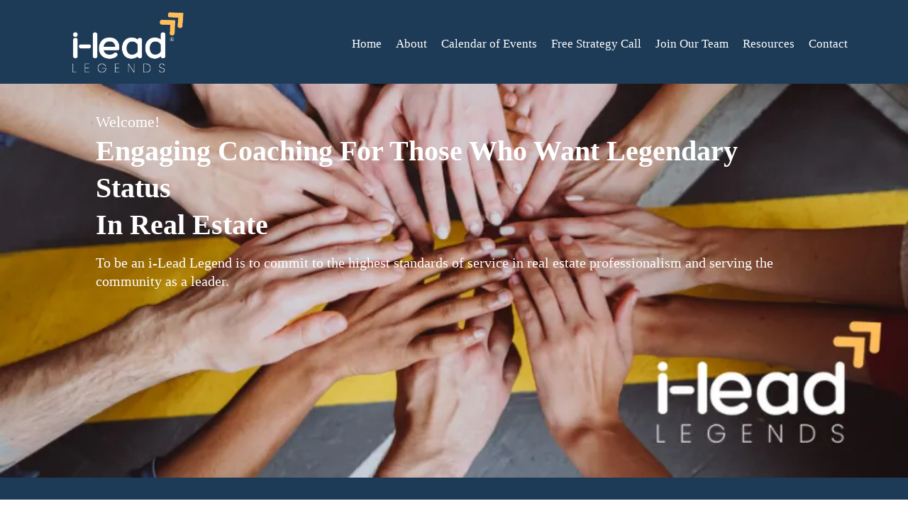

--- FILE ---
content_type: text/html;charset=utf-8
request_url: https://ileadlegends.com/home-3513/b/5-tips-to-finish-the-year-strong
body_size: 62878
content:
<!DOCTYPE html><html  lang="en" data-capo=""><head><meta charset="utf-8">
<meta name="viewport" content="width=device-width, initial-scale=1">
<title>i-Lead Legends | DFW Real Estate Leaders</title>
<link rel="preconnect" href="https://fonts.gstatic.com/" crossorigin="anonymous">
<link rel="stylesheet" href="https://fonts.googleapis.com/css?family=Lato:100,100i,200,200i,300,300i,400,400i,500,500i,600,600i,700,700i,800,800i,900,900i%7COpen%20Sans:100,100i,200,200i,300,300i,400,400i,500,500i,600,600i,700,700i,800,800i,900,900i%7CMontserrat:100,100i,200,200i,300,300i,400,400i,500,500i,600,600i,700,700i,800,800i,900,900i%7CRoboto:100,100i,200,200i,300,300i,400,400i,500,500i,600,600i,700,700i,800,800i,900,900i%7CRoboto:100,100i,200,200i,300,300i,400,400i,500,500i,600,600i,700,700i,800,800i,900,900i&display=swap" media="print" onload="this.media='all'">
<style type="text/css"> 

 :root{ --primary: #37ca37;
--secondary: #188bf6;
--white: #ffffff;
--gray: #cbd5e0;
--black: #000000;
--red: #e93d3d;
--orange: #f6ad55;
--yellow: #faf089;
--green: #9ae6b4;
--teal: #81e6d9;
--malibu: #63b3ed;
--indigo: #757BBD;
--purple: #d6bcfa;
--pink: #fbb6ce;
--transparent: transparent;
--overlay: rgba(0, 0, 0, 0.5);
--color-kwm3f28f: #31689C;
--color-kwm3njeq: #1A2D42;
--color-kwm58x93: rgba(26,45,66,0.04);
--color-kwm5cmvt: rgba(26,45,66,0.66);
--color-kwm5sn4g: rgba(26,45,66,0.11);
--color-kwm83ouq: #142333;
--color-lkmoeh65: #6a6a6a;
--color-lkmp9q0b: #ffbd59;
--color-maakudol: #1d3b57;
--color-maantelw: #ffbd59;
--color-66c5b4f991201e717d357151: #667085;
--color-66c5b4f991201e3958357152: #FFFFFF;
--arial: 'Arial';
--lato: 'Lato';
--open-sans: 'Open Sans';
--montserrat: 'Montserrat';
--roboto: 'Roboto';
--inter: 'Inter';
--headlinefont: 'Montserrat';
--contentfont: 'Montserrat';
--text-color: var(--color-kwm3njeq);
--link-color: #188bf6; } .bg-fixed{bottom:0;top:0;left:0;right:0;position:fixed;overflow:auto;background-color:var(--white)} 
            
            .drop-zone-draggable .hl_main_popup{padding:0;margin-top:0;border-color:var(--gray);border-width:10px;border-style:solid;background-color:var(--white);width:550px}
            
          

            .drop-zone-draggable .row--S2JGr_Bhf{margin-top:0;margin-bottom:0}
            .drop-zone-draggable .row--S2JGr_Bhf{padding:0;background-color:var(--transparent);border-color:var(--black);border-width:2px;border-style:solid;width:100%}
            
          
.drop-zone-draggable .col-hrP7FmSK5{padding:10px 5px;background-color:var(--transparent);width:56.7%;border-color:var(--black);border-width:2px;border-style:solid;margin-top:0;margin-bottom:0}

            .drop-zone-draggable #sub-heading-LUj2bUuzC{margin-top:0;margin-bottom:0}
            .drop-zone-draggable .csub-heading-LUj2bUuzC{font-family:var(--headlinefont);background-color:var(--transparent);color:var(--text-color);icon-color:var(--text-color);font-weight:400;padding:0;opacity:1;text-shadow:0 0 0 transparent;border-color:var(--black);border-width:2px;border-style:solid;line-height:1.3em;letter-spacing:0;text-align:center}
            
          

            .drop-zone-draggable #heading-vLSmRPyV3{margin-top:0;margin-bottom:10px}
            .drop-zone-draggable .cheading-vLSmRPyV3{font-family:var(--headlinefont);background-color:var(--transparent);color:var(--color-lkmp9q0b);icon-color:var(--text-color);font-weight:400;padding:0;opacity:1;text-shadow:0 0 0 transparent;border-color:var(--black);border-width:2px;border-style:solid;line-height:1.3em;letter-spacing:0;text-align:center}
            
          

            .drop-zone-draggable #paragraph-t15JYRy18{margin-top:0;margin-bottom:0}
            .drop-zone-draggable .cparagraph-t15JYRy18{font-family:var(--contentfont);background-color:var(--transparent);color:var(--text-color);icon-color:var(--text-color);font-weight:400;padding:0 0 10px;opacity:1;text-shadow:0 0 0 transparent;border-color:var(--black);border-width:2px;border-style:solid;line-height:1.3em;letter-spacing:0;text-align:center}
            
          

            .drop-zone-draggable .form-H63zmm7Gb{margin-top:0;margin-bottom:0}
            .drop-zone-draggable .cform-H63zmm7Gb{padding:0}
            
          
#hl_main_popup.popup-body{position:absolute!important;left:50%!important;bottom:auto!important;transform:translate(-50%,0)!important;right:auto!important;padding:0;margin-top:0;border-color:var(--gray);border-width:10px;border-style:solid;background-color:var(--white);width:550px}.--mobile #hl_main_popup.popup-body{width:380px!important}@media screen and (min-width:0px) and (max-width:480px){#hl_main_popup.popup-body{width:380px!important}} #col-hrP7FmSK5>.inner{flex-direction:column;justify-content:center;align-items:inherit;flex-wrap:nowrap} .sub-heading-LUj2bUuzC{font-weight:undefined}.sub-heading-LUj2bUuzC a,.sub-heading-LUj2bUuzC a *{color:var(--link-color);text-decoration:none}.sub-heading-LUj2bUuzC a u,.sub-heading-LUj2bUuzC a:hover{text-decoration:underline}.sub-heading-LUj2bUuzC a s{text-decoration:line-through}@media screen and (min-width:0px) and (max-width:480px){.sub-heading-LUj2bUuzC h1,.sub-heading-LUj2bUuzC h2,.sub-heading-LUj2bUuzC h3,.sub-heading-LUj2bUuzC h4,.sub-heading-LUj2bUuzC h5,.sub-heading-LUj2bUuzC h6,.sub-heading-LUj2bUuzC ul li,.sub-heading-LUj2bUuzC.text-output{font-size:23px!important;font-weight:undefined}}@media screen and (min-width:481px) and (max-width:10000px){.sub-heading-LUj2bUuzC h1,.sub-heading-LUj2bUuzC h2,.sub-heading-LUj2bUuzC h3,.sub-heading-LUj2bUuzC h4,.sub-heading-LUj2bUuzC h5,.sub-heading-LUj2bUuzC h6,.sub-heading-LUj2bUuzC ul li,.sub-heading-LUj2bUuzC.text-output{font-size:23px!important;font-weight:undefined}}.sub-heading-LUj2bUuzC.text-output h1:first-child:before,.sub-heading-LUj2bUuzC.text-output h2:first-child:before,.sub-heading-LUj2bUuzC.text-output h3:first-child:before,.sub-heading-LUj2bUuzC.text-output h4:first-child:before,.sub-heading-LUj2bUuzC.text-output h5:first-child:before,.sub-heading-LUj2bUuzC.text-output h6:first-child:before,.sub-heading-LUj2bUuzC.text-output p:first-child:before{color:var(--text-color);content:'\';
    font-family: '';margin-right:5px;font-weight:700} .heading-vLSmRPyV3{font-weight:undefined}.heading-vLSmRPyV3 a,.heading-vLSmRPyV3 a *{color:var(--link-color);text-decoration:none}.heading-vLSmRPyV3 a u,.heading-vLSmRPyV3 a:hover{text-decoration:underline}.heading-vLSmRPyV3 a s{text-decoration:line-through}@media screen and (min-width:0px) and (max-width:480px){.heading-vLSmRPyV3 h1,.heading-vLSmRPyV3 h2,.heading-vLSmRPyV3 h3,.heading-vLSmRPyV3 h4,.heading-vLSmRPyV3 h5,.heading-vLSmRPyV3 h6,.heading-vLSmRPyV3 ul li,.heading-vLSmRPyV3.text-output{font-size:28px!important;font-weight:undefined}}@media screen and (min-width:481px) and (max-width:10000px){.heading-vLSmRPyV3 h1,.heading-vLSmRPyV3 h2,.heading-vLSmRPyV3 h3,.heading-vLSmRPyV3 h4,.heading-vLSmRPyV3 h5,.heading-vLSmRPyV3 h6,.heading-vLSmRPyV3 ul li,.heading-vLSmRPyV3.text-output{font-size:28px!important;font-weight:undefined}}.heading-vLSmRPyV3.text-output h1:first-child:before,.heading-vLSmRPyV3.text-output h2:first-child:before,.heading-vLSmRPyV3.text-output h3:first-child:before,.heading-vLSmRPyV3.text-output h4:first-child:before,.heading-vLSmRPyV3.text-output h5:first-child:before,.heading-vLSmRPyV3.text-output h6:first-child:before,.heading-vLSmRPyV3.text-output p:first-child:before{color:var(--text-color);content:'\';
    font-family: '';margin-right:5px;font-weight:700} .paragraph-t15JYRy18{font-weight:undefined}.paragraph-t15JYRy18 a,.paragraph-t15JYRy18 a *{color:var(--link-color);text-decoration:none}.paragraph-t15JYRy18 a u,.paragraph-t15JYRy18 a:hover{text-decoration:underline}.paragraph-t15JYRy18 a s{text-decoration:line-through}@media screen and (min-width:0px) and (max-width:480px){.paragraph-t15JYRy18 h1,.paragraph-t15JYRy18 h2,.paragraph-t15JYRy18 h3,.paragraph-t15JYRy18 h4,.paragraph-t15JYRy18 h5,.paragraph-t15JYRy18 h6,.paragraph-t15JYRy18 ul li,.paragraph-t15JYRy18.text-output{font-size:14px!important;font-weight:undefined}}@media screen and (min-width:481px) and (max-width:10000px){.paragraph-t15JYRy18 h1,.paragraph-t15JYRy18 h2,.paragraph-t15JYRy18 h3,.paragraph-t15JYRy18 h4,.paragraph-t15JYRy18 h5,.paragraph-t15JYRy18 h6,.paragraph-t15JYRy18 ul li,.paragraph-t15JYRy18.text-output{font-size:14px!important;font-weight:undefined}}.paragraph-t15JYRy18.text-output h1:first-child:before,.paragraph-t15JYRy18.text-output h2:first-child:before,.paragraph-t15JYRy18.text-output h3:first-child:before,.paragraph-t15JYRy18.text-output h4:first-child:before,.paragraph-t15JYRy18.text-output h5:first-child:before,.paragraph-t15JYRy18.text-output h6:first-child:before,.paragraph-t15JYRy18.text-output p:first-child:before{color:var(--text-color);content:'\';
    font-family: '';margin-right:5px;font-weight:700} 
 
 /* ---- Header styles ----- */  
 :root{--white:#ffffff;--black:#000000;--transparent:transparent;--color-kwm3f28f:#31689C;--color-maakudol:#1d3b57}.hl_page-preview--content .section-Us4GaRcC_{padding:5px 0 0;margin-top:0;margin-bottom:0;background-color:var(--color-maakudol);border-color:var(--white);border-width:1px;border-style:solid}.hl_page-preview--content .col-MUbmRULna>.inner,.hl_page-preview--content .row-jOz9HUkiTv{margin-top:0;margin-bottom:0;padding:5px 0;background-color:var(--color-maakudol);border-color:var(--black);border-width:2px;border-style:solid;width:100%}.hl_page-preview--content .col-MUbmRULna{width:100%}.hl_page-preview--content .col-MUbmRULna>.inner{padding:0 5px;background-color:var(--transparent)}@media screen and (min-width:0px) and (max-width:480px){.hl_page-preview--content .col-MUbmRULna>.inner{padding-top:0}}.hl_page-preview--content .cnav-menu-yiR6TUAYl{font-family:var(--headlinefont);padding:0;margin-top:0;background-color:var(--color-maakudol);mobile-background-color:var(--color-kwm3f28f);color:var(--white);bold-text-color:var(--text-color);italic-text-color:var(--text-color);underline-text-color:var(--text-color);icon-color:var(--white);secondary-color:var(--black);nav-menu-item-hover-background-color:var(--white);line-height:1.3em;text-transform:none;letter-spacing:0;text-align:left;border-color:var(--black);border-width:2px;border-style:solid;nav-menu-item-spacing-x:10px;nav-menu-item-spacing-y:12px;dropdown-background:var(--white);dropdown-text-color:var(--black);dropdown-hover-color:var(--black);dropdown-item-spacing:10px}#section-Us4GaRcC_>.inner{max-width:1170px}#col-MUbmRULna>.inner{flex-direction:column;justify-content:center;align-items:inherit;flex-wrap:nowrap}.--mobile #nav-menu-yiR6TUAYl .nav-menu{font-size:18px;font-weight:undefined}#nav-menu-yiR6TUAYl .nav-menu{font-size:17px;font-weight:undefined}#nav-menu-popup.nav-menu-yiR6TUAYl .nav-menu-body{background:var(--color-kwm3f28f)}#nav-menu-yiR6TUAYl .nav-menu li.nav-menu-item{display:flex;align-items:center;white-space:nowrap}#nav-menu-yiR6TUAYl .items-cart-active{color:#155eef}#nav-menu-yiR6TUAYl .items-cart{color:undefined}#nav-menu-popup.nav-menu-yiR6TUAYl .nav-menu .nav-menu-item a,#nav-menu-yiR6TUAYl .nav-menu .nav-menu-item a{color:var(--white);cursor:pointer;height:inherit;display:flex;align-items:center;padding:12px 10px;transition:all .3s ease}#nav-menu-yiR6TUAYl .nav-menu .nav-menu-item:hover a{color:var(--black);background:var(--white)}#nav-menu-popup.nav-menu-yiR6TUAYl .nav-menu .nav-menu-item:hover a,#nav-menu-popup.nav-menu-yiR6TUAYl .nav-menu-body .nav-dropdown-menu .nav-menu-item a,#nav-menu-popup.nav-menu-yiR6TUAYl .nav-menu-body .nav-menu .nav-menu-item:hover,#nav-menu-yiR6TUAYl .nav-menu .dropdown-menu .dropdown-item:hover a{color:var(--black)}.--mobile #nav-menu-yiR6TUAYl .nav-menu .dropdown-menu .dropdown-item{font-size:16px;font-weight:undefined}#nav-menu-popup.nav-menu-yiR6TUAYl .nav-menu{font-size:18px;font-family:var(--headlinefont);font-weight:undefined}#nav-menu-popup.nav-menu-yiR6TUAYl .nav-menu-body .close-menu{color:var(--white);font-size:18px;font-weight:600}#nav-menu-popup.nav-menu-yiR6TUAYl .nav-menu-body .nav-menu .nav-menu-item{color:var(--white);text-align:left;transition:all .3s ease;font-size:16px;font-weight:undefined}#nav-menu-yiR6TUAYl .nav-menu .dropdown-menu .dropdown-item{font-size:15px;text-align:left;font-weight:undefined}#nav-menu-popup.nav-menu-yiR6TUAYl .nav-menu .nav-dropdown-menu .nav-menu-item:hover a,#nav-menu-yiR6TUAYl .nav-menu .dropdown-menu .dropdown-item a{color:var(--black);background:var(--white);padding:10px;transition:all .3s ease}#nav-menu-popup.nav-menu-yiR6TUAYl .nav-menu-body .nav-dropdown-menu .nav-menu-item{background:var(--white);font-size:16px;font-weight:undefined}#nav-menu-popup.nav-menu-yiR6TUAYl .nav-menu-body .nav-dropdown-menu .nav-menu-item:hover a{color:var(--black)}#nav-menu-yiR6TUAYl .nav-menu-mobile span::before{cursor:pointer;color:var(--white);content:"";font-family:"Font Awesome 5 Free";font-size:18px;font-weight:600}@media screen and (min-width:0px) and (max-width:480px){.nav-menu-yiR6TUAYl .branding .title{font-size:18px;line-height:1.3em;font-weight:undefined}#nav-menu-yiR6TUAYl .hl-autocomplete-results li{font-size:18px}}@media screen and (min-width:481px) and (max-width:10000px){.nav-menu-yiR6TUAYl .branding .title{font-size:17px;line-height:1.3em;font-weight:undefined}#nav-menu-yiR6TUAYl .hl-autocomplete-results li{font-size:17px}}#nav-menu-yiR6TUAYl strong{font-weight:700}#nav-menu-yiR6TUAYl em,#nav-menu-yiR6TUAYl strong,#nav-menu-yiR6TUAYl u{color:var(--text-color)!important}#nav-menu-yiR6TUAYl .hl-autocomplete-input{border:1px solid #cacaca;margin:1px;border-radius:16px}#nav-menu-yiR6TUAYl .hl-autocomplete{font-family:inherit}#nav-menu-yiR6TUAYl .hl-autocomplete-button{background:#fff}#nav-menu-yiR6TUAYl .hl-autocomplete-input-wrapper{color:#000;background-color:#fff}#nav-menu-yiR6TUAYl .hl-autocomplete-results{border:1px solid #cacaca;border-top:none;border-radius:16px;border-top-left-radius:0;border-top-right-radius:0;color:var(--white);background-color:var(--color-maakudol)}#nav-menu-yiR6TUAYl .hl-autocomplete-input:hover{border-width:1.5px;margin:.5px}#nav-menu-yiR6TUAYl .hl-autocomplete-input:focus-within{border-width:2px;margin:0} 
 /* ---- Section styles ----- */ 
:root{--white:#ffffff;--black:#000000;--transparent:transparent;--color-maakudol:#1d3b57}.hl_page-preview--content .section-1xAPugtKA6{box-shadow:none;padding:10px 0 240px;margin:0;background-color:var(--color-maakudol);border-color:var(--black);border-width:2px;border-style:solid}@media screen and (min-width:0px) and (max-width:480px){.hl_page-preview--content .section-1xAPugtKA6{padding-bottom:10px}}.hl_page-preview--content .row-3LNZKDR-3z{margin:0;box-shadow:none;padding:20px 0 15px;width:100%}.hl_page-preview--content .col-jmXDbYwuvk,.hl_page-preview--content .cparagraph-VpZyvVPQz,.hl_page-preview--content .row-3LNZKDR-3z{background-color:var(--transparent);border-color:var(--black);border-width:2px;border-style:solid}.hl_page-preview--content .col-jmXDbYwuvk{box-shadow:none;padding:10px 80px;width:100%;margin:0}.hl_page-preview--content #paragraph-VpZyvVPQz{margin-top:0;margin-bottom:30px}.hl_page-preview--content .cparagraph-VpZyvVPQz{font-family:var(--contentfont);color:var(--white);icon-color:var(--text-color);font-weight:400;padding:0;opacity:1;text-shadow:0 0 0 transparent;line-height:1.3em;letter-spacing:0;text-align:left}@media screen and (min-width:0px) and (max-width:480px){.hl_page-preview--content .cparagraph-VpZyvVPQz{padding-top:33px}}.hl_page-preview--content #heading-kxZkM3fre{margin-top:0;margin-bottom:15px}.hl_page-preview--content .cheading-kxZkM3fre,.hl_page-preview--content .csub-heading-oJbTeXcwO{font-family:var(--headlinefont);background-color:var(--transparent);color:var(--white);icon-color:var(--text-color);font-weight:400;padding:0;opacity:1;text-shadow:0 0 0 transparent;border-color:var(--black);border-width:2px;border-style:solid;line-height:1.3em;text-transform:capitalize;letter-spacing:0;text-align:left}.hl_page-preview--content #sub-heading-oJbTeXcwO{margin-top:0;margin-bottom:0}#section-1xAPugtKA6>.inner{max-width:1170px}#col-jmXDbYwuvk>.inner{flex-direction:column;justify-content:center;align-items:inherit;flex-wrap:nowrap}.heading-kxZkM3fre,.paragraph-VpZyvVPQz,.sub-heading-oJbTeXcwO{font-weight:undefined}.heading-kxZkM3fre strong,.paragraph-VpZyvVPQz strong{color:var(--white)}.heading-kxZkM3fre em,.heading-kxZkM3fre u,.paragraph-VpZyvVPQz em,.paragraph-VpZyvVPQz u,.sub-heading-oJbTeXcwO em,.sub-heading-oJbTeXcwO strong,.sub-heading-oJbTeXcwO u{color:var(--text-color)}.heading-kxZkM3fre a,.heading-kxZkM3fre a *,.paragraph-VpZyvVPQz a,.paragraph-VpZyvVPQz a *,.sub-heading-oJbTeXcwO a,.sub-heading-oJbTeXcwO a *{color:var(--link-color);text-decoration:none}.heading-kxZkM3fre a u,.heading-kxZkM3fre a:hover,.paragraph-VpZyvVPQz a u,.paragraph-VpZyvVPQz a:hover,.sub-heading-oJbTeXcwO a u,.sub-heading-oJbTeXcwO a:hover{text-decoration:underline}.heading-kxZkM3fre a s,.paragraph-VpZyvVPQz a s,.sub-heading-oJbTeXcwO a s{text-decoration:line-through}@media screen and (min-width:0px) and (max-width:480px){.paragraph-VpZyvVPQz h1,.paragraph-VpZyvVPQz h2,.paragraph-VpZyvVPQz h3,.paragraph-VpZyvVPQz h4,.paragraph-VpZyvVPQz h5,.paragraph-VpZyvVPQz h6,.paragraph-VpZyvVPQz ul li,.paragraph-VpZyvVPQz.text-output{font-size:16px!important;font-weight:undefined}}@media screen and (min-width:481px) and (max-width:10000px){.paragraph-VpZyvVPQz h1,.paragraph-VpZyvVPQz h2,.paragraph-VpZyvVPQz h3,.paragraph-VpZyvVPQz h4,.paragraph-VpZyvVPQz h5,.paragraph-VpZyvVPQz h6,.paragraph-VpZyvVPQz ul li,.paragraph-VpZyvVPQz.text-output{font-size:20px!important;font-weight:undefined}}.heading-kxZkM3fre.text-output h1:first-child:before,.heading-kxZkM3fre.text-output h2:first-child:before,.heading-kxZkM3fre.text-output h3:first-child:before,.heading-kxZkM3fre.text-output h4:first-child:before,.heading-kxZkM3fre.text-output h5:first-child:before,.heading-kxZkM3fre.text-output h6:first-child:before,.heading-kxZkM3fre.text-output p:first-child:before,.paragraph-VpZyvVPQz.text-output h1:first-child:before,.paragraph-VpZyvVPQz.text-output h2:first-child:before,.paragraph-VpZyvVPQz.text-output h3:first-child:before,.paragraph-VpZyvVPQz.text-output h4:first-child:before,.paragraph-VpZyvVPQz.text-output h5:first-child:before,.paragraph-VpZyvVPQz.text-output h6:first-child:before,.paragraph-VpZyvVPQz.text-output p:first-child:before,.sub-heading-oJbTeXcwO.text-output h1:first-child:before,.sub-heading-oJbTeXcwO.text-output h2:first-child:before,.sub-heading-oJbTeXcwO.text-output h3:first-child:before,.sub-heading-oJbTeXcwO.text-output h4:first-child:before,.sub-heading-oJbTeXcwO.text-output h5:first-child:before,.sub-heading-oJbTeXcwO.text-output h6:first-child:before,.sub-heading-oJbTeXcwO.text-output p:first-child:before{color:var(--text-color);content:'\';
    font-family: '';margin-right:5px;font-weight:700}@media screen and (min-width:0px) and (max-width:480px){.heading-kxZkM3fre h1,.heading-kxZkM3fre h2,.heading-kxZkM3fre h3,.heading-kxZkM3fre h4,.heading-kxZkM3fre h5,.heading-kxZkM3fre h6,.heading-kxZkM3fre ul li,.heading-kxZkM3fre.text-output{font-size:22px!important;font-weight:undefined}}@media screen and (min-width:481px) and (max-width:10000px){.heading-kxZkM3fre h1,.heading-kxZkM3fre h2,.heading-kxZkM3fre h3,.heading-kxZkM3fre h4,.heading-kxZkM3fre h5,.heading-kxZkM3fre h6,.heading-kxZkM3fre ul li,.heading-kxZkM3fre.text-output{font-size:40px!important;font-weight:undefined}}@media screen and (min-width:0px) and (max-width:480px){.sub-heading-oJbTeXcwO h1,.sub-heading-oJbTeXcwO h2,.sub-heading-oJbTeXcwO h3,.sub-heading-oJbTeXcwO h4,.sub-heading-oJbTeXcwO h5,.sub-heading-oJbTeXcwO h6,.sub-heading-oJbTeXcwO ul li,.sub-heading-oJbTeXcwO.text-output{font-size:20px!important;font-weight:undefined}}@media screen and (min-width:481px) and (max-width:10000px){.sub-heading-oJbTeXcwO h1,.sub-heading-oJbTeXcwO h2,.sub-heading-oJbTeXcwO h3,.sub-heading-oJbTeXcwO h4,.sub-heading-oJbTeXcwO h5,.sub-heading-oJbTeXcwO h6,.sub-heading-oJbTeXcwO ul li,.sub-heading-oJbTeXcwO.text-output{font-size:22px!important;font-weight:undefined}} 
 /* ---- Section styles ----- */ 
:root{--white:#ffffff;--black:#000000;--transparent:transparent;--color-maakudol:#1d3b57}.hl_page-preview--content .row-HQcuQzk-_z,.hl_page-preview--content .section-Zc8BDuc7o{padding:15px 0;margin-top:0;margin-bottom:0;background-color:var(--white);border-color:var(--black);border-width:2px;border-style:solid}.hl_page-preview--content .row-HQcuQzk-_z{padding:5px 0;background-color:var(--transparent);width:100%}.hl_page-preview--content .col-7hi4Ws_Le{width:100%}.hl_page-preview--content .cheading-hMePUX_ZTb,.hl_page-preview--content .col-7hi4Ws_Le>.inner{background-color:var(--transparent);border-color:var(--black);border-width:2px;border-style:solid}.hl_page-preview--content .col-7hi4Ws_Le>.inner{padding:5px;width:100%;margin-top:0;margin-bottom:0}.hl_page-preview--content #heading-hMePUX_ZTb{margin-top:0;margin-bottom:0}.hl_page-preview--content .cheading-hMePUX_ZTb{font-family:var(--headlinefont);color:var(--color-maakudol);icon-color:var(--text-color);font-weight:400;padding:0 60px;opacity:1;text-shadow:0 0 0 transparent;line-height:1.3em;letter-spacing:0;text-align:center}#section-Zc8BDuc7o>.inner{max-width:1170px}#col-7hi4Ws_Le>.inner{flex-direction:column;justify-content:center;align-items:inherit;flex-wrap:nowrap}.heading-hMePUX_ZTb{font-weight:undefined}.heading-hMePUX_ZTb strong{color:var(--color-maakudol)}.heading-hMePUX_ZTb em,.heading-hMePUX_ZTb u{color:var(--text-color)}.heading-hMePUX_ZTb a,.heading-hMePUX_ZTb a *{color:var(--link-color);text-decoration:none}.heading-hMePUX_ZTb a u,.heading-hMePUX_ZTb a:hover{text-decoration:underline}.heading-hMePUX_ZTb a s{text-decoration:line-through}@media screen and (min-width:0px) and (max-width:480px){.heading-hMePUX_ZTb h1,.heading-hMePUX_ZTb h2,.heading-hMePUX_ZTb h3,.heading-hMePUX_ZTb h4,.heading-hMePUX_ZTb h5,.heading-hMePUX_ZTb h6,.heading-hMePUX_ZTb ul li,.heading-hMePUX_ZTb.text-output{font-size:19px!important;font-weight:undefined}}@media screen and (min-width:481px) and (max-width:10000px){.heading-hMePUX_ZTb h1,.heading-hMePUX_ZTb h2,.heading-hMePUX_ZTb h3,.heading-hMePUX_ZTb h4,.heading-hMePUX_ZTb h5,.heading-hMePUX_ZTb h6,.heading-hMePUX_ZTb ul li,.heading-hMePUX_ZTb.text-output{font-size:29px!important;font-weight:undefined}}.heading-hMePUX_ZTb.text-output h1:first-child:before,.heading-hMePUX_ZTb.text-output h2:first-child:before,.heading-hMePUX_ZTb.text-output h3:first-child:before,.heading-hMePUX_ZTb.text-output h4:first-child:before,.heading-hMePUX_ZTb.text-output h5:first-child:before,.heading-hMePUX_ZTb.text-output h6:first-child:before,.heading-hMePUX_ZTb.text-output p:first-child:before{color:var(--text-color);content:'\';
    font-family: '';margin-right:5px;font-weight:700} 
 /* ---- Section styles ----- */ 
:root{--white:#ffffff;--black:#000000;--transparent:transparent;--color-kwm3f28f:#31689C;--color-kwm3njeq:#1A2D42;--color-kwm58x93:rgba(26,45,66,0.04);--color-lkmp9q0b:#ffbd59}.hl_page-preview--content .col-HqIfqBKU_>.inner,.hl_page-preview--content .row-JMJMZyt6kZ,.hl_page-preview--content .section-UL84tqWbJ{padding:0;margin-top:0;margin-bottom:0;background-color:var(--color-kwm58x93);border-color:var(--black);border-width:2px;border-style:solid}.hl_page-preview--content .col-HqIfqBKU_>.inner,.hl_page-preview--content .row-JMJMZyt6kZ{background-color:var(--transparent);width:100%}.hl_page-preview--content .col-HqIfqBKU_{width:48.3%}.hl_page-preview--content .col-HqIfqBKU_>.inner{width:48.3%}.hl_page-preview--content .image-BrxZXNN_0P{margin-top:0;margin-bottom:0}.hl_page-preview--content .image-BrxZXNN_0P .image-container img,.hl_page-preview--content .image-tB3f6Lu43 .image-container img{box-shadow:undefined}.hl_page-preview--content .cimage-BrxZXNN_0P{padding:0;background-color:var(--transparent);opacity:1;text-align:center}.hl_page-preview--content .col-vF8EvL_f9{width:47.6%}.hl_page-preview--content .col-CMMh-LIDO>.inner,.hl_page-preview--content .col-r_z7rUVHwx>.inner,.hl_page-preview--content .col-vF8EvL_f9>.inner{padding:30px 5px;background-color:var(--transparent);width:47.6%;border-color:var(--black);border-width:2px;border-style:solid;margin-top:0;margin-bottom:0}.hl_page-preview--content .button-3sHNzOHdGD{margin-top:0;margin-bottom:0;text-align:left}.hl_page-preview--content .cbutton-3sHNzOHdGD{font-family:var(--headlinefont);background-color:var(--color-lkmp9q0b);color:var(--white);secondary-color:var(--white);text-decoration:none;padding:15px 20px;font-weight:700;border-color:var(--color-kwm3f28f);border-width:1px;border-style:solid;letter-spacing:0;text-transform:none;text-shadow:0 0 0 transparent;width:auto%}.hl_page-preview--content #paragraph-0ktRofXDwE{margin-top:0;margin-bottom:25px}.hl_page-preview--content .cparagraph-0ktRofXDwE,.hl_page-preview--content .csub-heading-f8m_7yGfys{background-color:var(--transparent);color:var(--text-color);icon-color:var(--text-color);font-weight:400;padding:0;opacity:1;text-shadow:0 0 0 transparent;border-color:var(--black);border-width:2px;border-style:solid;letter-spacing:0;text-align:left}.hl_page-preview--content .cparagraph-0ktRofXDwE{font-family:var(--contentfont);line-height:1.5em;text-transform:none}.hl_page-preview--content #sub-heading-f8m_7yGfys{margin-top:0;margin-bottom:20px}.hl_page-preview--content .csub-heading-f8m_7yGfys{font-family:var(--headlinefont);line-height:1.3em}.hl_page-preview--content .col-r_z7rUVHwx{width:48.3%}.hl_page-preview--content .col-CMMh-LIDO>.inner,.hl_page-preview--content .col-r_z7rUVHwx>.inner{padding:0;width:48.3%}.hl_page-preview--content .image-tB3f6Lu43{margin-top:0;margin-bottom:0}.hl_page-preview--content .cimage-tB3f6Lu43{padding:0;background-color:var(--transparent);opacity:1;text-align:center}.hl_page-preview--content .col-CMMh-LIDO{width:4.2%}.hl_page-preview--content .col-CMMh-LIDO>.inner{width:4.2%}#section-UL84tqWbJ>.inner{max-width:1170px}#col-HqIfqBKU_>.inner,#col-r_z7rUVHwx>.inner,#col-vF8EvL_f9>.inner{flex-direction:column;justify-content:center;align-items:inherit;flex-wrap:nowrap}@media screen and (min-width:481px) and (max-width:10000px){.button-3sHNzOHdGD .button-icon-end,.button-3sHNzOHdGD .button-icon-start,.button-3sHNzOHdGD .main-heading-button{font-size:16px;font-weight:undefined}.button-3sHNzOHdGD .button-icon-start{margin-right:5px}.button-3sHNzOHdGD .button-icon-end{margin-left:5px}.button-3sHNzOHdGD .sub-heading-button{font-size:15px;color:var(--white);font-weight:undefined}}@media screen and (min-width:0px) and (max-width:480px){.button-3sHNzOHdGD .button-icon-end,.button-3sHNzOHdGD .button-icon-start,.button-3sHNzOHdGD .main-heading-button{font-size:14px;font-weight:undefined}.button-3sHNzOHdGD .button-icon-start{margin-right:5px}.button-3sHNzOHdGD .button-icon-end{margin-left:5px}.button-3sHNzOHdGD .sub-heading-button{font-size:15px;color:var(--white);font-weight:undefined}}.paragraph-0ktRofXDwE,.sub-heading-f8m_7yGfys{font-weight:undefined}.paragraph-0ktRofXDwE em,.paragraph-0ktRofXDwE strong,.paragraph-0ktRofXDwE u,.sub-heading-f8m_7yGfys em,.sub-heading-f8m_7yGfys u{color:var(--text-color)}.paragraph-0ktRofXDwE a,.paragraph-0ktRofXDwE a *,.sub-heading-f8m_7yGfys a,.sub-heading-f8m_7yGfys a *{color:var(--link-color);text-decoration:none}.paragraph-0ktRofXDwE a u,.paragraph-0ktRofXDwE a:hover,.sub-heading-f8m_7yGfys a u,.sub-heading-f8m_7yGfys a:hover{text-decoration:underline}.paragraph-0ktRofXDwE a s,.sub-heading-f8m_7yGfys a s{text-decoration:line-through}@media screen and (min-width:0px) and (max-width:480px){.paragraph-0ktRofXDwE h1,.paragraph-0ktRofXDwE h2,.paragraph-0ktRofXDwE h3,.paragraph-0ktRofXDwE h4,.paragraph-0ktRofXDwE h5,.paragraph-0ktRofXDwE h6,.paragraph-0ktRofXDwE ul li,.paragraph-0ktRofXDwE.text-output{font-size:15px!important;font-weight:undefined}}@media screen and (min-width:481px) and (max-width:10000px){.paragraph-0ktRofXDwE h1,.paragraph-0ktRofXDwE h2,.paragraph-0ktRofXDwE h3,.paragraph-0ktRofXDwE h4,.paragraph-0ktRofXDwE h5,.paragraph-0ktRofXDwE h6,.paragraph-0ktRofXDwE ul li,.paragraph-0ktRofXDwE.text-output{font-size:16px!important;font-weight:undefined}}.paragraph-0ktRofXDwE.text-output h1:first-child:before,.paragraph-0ktRofXDwE.text-output h2:first-child:before,.paragraph-0ktRofXDwE.text-output h3:first-child:before,.paragraph-0ktRofXDwE.text-output h4:first-child:before,.paragraph-0ktRofXDwE.text-output h5:first-child:before,.paragraph-0ktRofXDwE.text-output h6:first-child:before,.paragraph-0ktRofXDwE.text-output p:first-child:before,.sub-heading-f8m_7yGfys.text-output h1:first-child:before,.sub-heading-f8m_7yGfys.text-output h2:first-child:before,.sub-heading-f8m_7yGfys.text-output h3:first-child:before,.sub-heading-f8m_7yGfys.text-output h4:first-child:before,.sub-heading-f8m_7yGfys.text-output h5:first-child:before,.sub-heading-f8m_7yGfys.text-output h6:first-child:before,.sub-heading-f8m_7yGfys.text-output p:first-child:before{color:var(--text-color);content:'\';
    font-family: '';margin-right:5px;font-weight:700}.sub-heading-f8m_7yGfys strong{color:var(--color-kwm3njeq)}@media screen and (min-width:0px) and (max-width:480px){.sub-heading-f8m_7yGfys h1,.sub-heading-f8m_7yGfys h2,.sub-heading-f8m_7yGfys h3,.sub-heading-f8m_7yGfys h4,.sub-heading-f8m_7yGfys h5,.sub-heading-f8m_7yGfys h6,.sub-heading-f8m_7yGfys ul li,.sub-heading-f8m_7yGfys.text-output{font-size:22px!important;font-weight:undefined}}@media screen and (min-width:481px) and (max-width:10000px){.sub-heading-f8m_7yGfys h1,.sub-heading-f8m_7yGfys h2,.sub-heading-f8m_7yGfys h3,.sub-heading-f8m_7yGfys h4,.sub-heading-f8m_7yGfys h5,.sub-heading-f8m_7yGfys h6,.sub-heading-f8m_7yGfys ul li,.sub-heading-f8m_7yGfys.text-output{font-size:23px!important;font-weight:undefined}}@media only screen and (min-width:768px){#col-CMMh-LIDO>.inner{flex-direction:column;justify-content:flex-start;align-items:inherit;flex-wrap:nowrap}} 
 /* ---- Section styles ----- */ 
:root{--white:#ffffff;--black:#000000;--transparent:transparent;--color-kwm3f28f:#31689C;--color-kwm3njeq:#1A2D42;--color-lkmp9q0b:#ffbd59}.hl_page-preview--content .col-UenTfdZxnw>.inner,.hl_page-preview--content .col-gJtiC4SzYO>.inner,.hl_page-preview--content .row-szJhiQFMnP,.hl_page-preview--content .section-I2PiYj88C{padding:0 0 5px;margin-top:0;margin-bottom:0;background-color:var(--transparent);border-color:var(--black);border-width:2px;border-style:solid}.hl_page-preview--content .col-UenTfdZxnw>.inner,.hl_page-preview--content .col-gJtiC4SzYO>.inner,.hl_page-preview--content .row-szJhiQFMnP{width:100%}.hl_page-preview--content .col-gJtiC4SzYO{width:51.7%}.hl_page-preview--content .col-UenTfdZxnw>.inner,.hl_page-preview--content .col-gJtiC4SzYO>.inner{padding:10px 0;width:51.7%}.hl_page-preview--content .image-rCfW2DVdyn{margin:0}.hl_page-preview--content .image-rCfW2DVdyn .image-container img{box-shadow:none}.hl_page-preview--content .cimage-rCfW2DVdyn{padding:10px;background-color:var(--transparent);opacity:1;text-align:center}.hl_page-preview--content .col-UenTfdZxnw{width:44.1%}.hl_page-preview--content .col-UenTfdZxnw>.inner{padding:50px 5px;width:44.1%}.hl_page-preview--content .button-EpGUBd5ajR{margin-top:0;margin-bottom:0;text-align:left}.hl_page-preview--content .cbutton-EpGUBd5ajR{font-family:var(--headlinefont);background-color:var(--color-lkmp9q0b);color:var(--white);secondary-color:var(--white);text-decoration:none;padding:15px 20px;font-weight:700;border-color:var(--color-kwm3f28f);border-width:1px;border-style:solid;letter-spacing:0;text-transform:none;text-shadow:0 0 0 transparent;width:auto%}.hl_page-preview--content #paragraph-T_tuKsymGB{margin-top:0;margin-bottom:25px}.hl_page-preview--content .cparagraph-T_tuKsymGB,.hl_page-preview--content .csub-heading-BnR9I3qGLB{background-color:var(--transparent);color:var(--text-color);icon-color:var(--text-color);font-weight:400;padding:0;opacity:1;text-shadow:0 0 0 transparent;border-color:var(--black);border-width:2px;border-style:solid;letter-spacing:0;text-align:left}.hl_page-preview--content .cparagraph-T_tuKsymGB{font-family:var(--contentfont);line-height:1.5em;text-transform:none}.hl_page-preview--content #sub-heading-BnR9I3qGLB{margin-top:0;margin-bottom:20px}.hl_page-preview--content .csub-heading-BnR9I3qGLB{font-family:var(--headlinefont);line-height:1.3em}#section-I2PiYj88C>.inner{max-width:1170px}#col-UenTfdZxnw>.inner,#col-gJtiC4SzYO>.inner{flex-direction:column;justify-content:center;align-items:inherit;flex-wrap:nowrap}@media screen and (min-width:481px) and (max-width:10000px){.button-EpGUBd5ajR .button-icon-end,.button-EpGUBd5ajR .button-icon-start,.button-EpGUBd5ajR .main-heading-button{font-size:16px;font-weight:undefined}.button-EpGUBd5ajR .button-icon-start{margin-right:5px}.button-EpGUBd5ajR .button-icon-end{margin-left:5px}.button-EpGUBd5ajR .sub-heading-button{font-size:15px;color:var(--white);font-weight:undefined}}@media screen and (min-width:0px) and (max-width:480px){.button-EpGUBd5ajR .button-icon-end,.button-EpGUBd5ajR .button-icon-start,.button-EpGUBd5ajR .main-heading-button{font-size:14px;font-weight:undefined}.button-EpGUBd5ajR .button-icon-start{margin-right:5px}.button-EpGUBd5ajR .button-icon-end{margin-left:5px}.button-EpGUBd5ajR .sub-heading-button{font-size:15px;color:var(--white);font-weight:undefined}}.paragraph-T_tuKsymGB,.sub-heading-BnR9I3qGLB{font-weight:undefined}.paragraph-T_tuKsymGB em,.paragraph-T_tuKsymGB strong,.paragraph-T_tuKsymGB u,.sub-heading-BnR9I3qGLB em,.sub-heading-BnR9I3qGLB u{color:var(--text-color)}.paragraph-T_tuKsymGB a,.paragraph-T_tuKsymGB a *,.sub-heading-BnR9I3qGLB a,.sub-heading-BnR9I3qGLB a *{color:var(--link-color);text-decoration:none}.paragraph-T_tuKsymGB a u,.paragraph-T_tuKsymGB a:hover,.sub-heading-BnR9I3qGLB a u,.sub-heading-BnR9I3qGLB a:hover{text-decoration:underline}.paragraph-T_tuKsymGB a s,.sub-heading-BnR9I3qGLB a s{text-decoration:line-through}@media screen and (min-width:0px) and (max-width:480px){.paragraph-T_tuKsymGB h1,.paragraph-T_tuKsymGB h2,.paragraph-T_tuKsymGB h3,.paragraph-T_tuKsymGB h4,.paragraph-T_tuKsymGB h5,.paragraph-T_tuKsymGB h6,.paragraph-T_tuKsymGB ul li,.paragraph-T_tuKsymGB.text-output{font-size:15px!important;font-weight:undefined}}@media screen and (min-width:481px) and (max-width:10000px){.paragraph-T_tuKsymGB h1,.paragraph-T_tuKsymGB h2,.paragraph-T_tuKsymGB h3,.paragraph-T_tuKsymGB h4,.paragraph-T_tuKsymGB h5,.paragraph-T_tuKsymGB h6,.paragraph-T_tuKsymGB ul li,.paragraph-T_tuKsymGB.text-output{font-size:16px!important;font-weight:undefined}}.paragraph-T_tuKsymGB.text-output h1:first-child:before,.paragraph-T_tuKsymGB.text-output h2:first-child:before,.paragraph-T_tuKsymGB.text-output h3:first-child:before,.paragraph-T_tuKsymGB.text-output h4:first-child:before,.paragraph-T_tuKsymGB.text-output h5:first-child:before,.paragraph-T_tuKsymGB.text-output h6:first-child:before,.paragraph-T_tuKsymGB.text-output p:first-child:before,.sub-heading-BnR9I3qGLB.text-output h1:first-child:before,.sub-heading-BnR9I3qGLB.text-output h2:first-child:before,.sub-heading-BnR9I3qGLB.text-output h3:first-child:before,.sub-heading-BnR9I3qGLB.text-output h4:first-child:before,.sub-heading-BnR9I3qGLB.text-output h5:first-child:before,.sub-heading-BnR9I3qGLB.text-output h6:first-child:before,.sub-heading-BnR9I3qGLB.text-output p:first-child:before{color:var(--text-color);content:'\';
    font-family: '';margin-right:5px;font-weight:700}.sub-heading-BnR9I3qGLB strong{color:var(--color-kwm3njeq)}@media screen and (min-width:0px) and (max-width:480px){.sub-heading-BnR9I3qGLB h1,.sub-heading-BnR9I3qGLB h2,.sub-heading-BnR9I3qGLB h3,.sub-heading-BnR9I3qGLB h4,.sub-heading-BnR9I3qGLB h5,.sub-heading-BnR9I3qGLB h6,.sub-heading-BnR9I3qGLB ul li,.sub-heading-BnR9I3qGLB.text-output{font-size:22px!important;font-weight:undefined}}@media screen and (min-width:481px) and (max-width:10000px){.sub-heading-BnR9I3qGLB h1,.sub-heading-BnR9I3qGLB h2,.sub-heading-BnR9I3qGLB h3,.sub-heading-BnR9I3qGLB h4,.sub-heading-BnR9I3qGLB h5,.sub-heading-BnR9I3qGLB h6,.sub-heading-BnR9I3qGLB ul li,.sub-heading-BnR9I3qGLB.text-output{font-size:23px!important;font-weight:undefined}} 
 /* ---- Section styles ----- */ 
:root{--white:#ffffff;--black:#000000;--transparent:transparent;--color-kwm3f28f:#31689C;--color-kwm3njeq:#1A2D42;--color-lkmoeh65:#6a6a6a;--color-lkmp9q0b:#ffbd59}.hl_page-preview--content .col-al17DpXBv>.inner,.hl_page-preview--content .row-D95MWQMPFQ,.hl_page-preview--content .section-aLqM4LTtS{padding:70px 0 30px;margin-top:0;margin-bottom:0;background-color:var(--color-lkmoeh65);border-color:var(--black);border-width:2px;border-style:solid}.hl_page-preview--content .col-al17DpXBv>.inner,.hl_page-preview--content .row-D95MWQMPFQ{padding:35px 0 15px;background-color:var(--transparent);width:69%}.hl_page-preview--content .col-al17DpXBv{width:100%}.hl_page-preview--content .col-al17DpXBv>.inner{padding:10px 5px;width:100%}.hl_page-preview--content .button-McLu8fit1{margin-top:0;margin-bottom:0;text-align:center}.hl_page-preview--content .cbutton-McLu8fit1{font-family:var(--headlinefont);background-color:var(--color-lkmp9q0b);color:var(--white);secondary-color:var(--white);text-decoration:none;padding:15px 20px;font-weight:700;border-color:var(--color-kwm3f28f);border-width:1px;border-style:solid;letter-spacing:0;text-transform:none;text-shadow:0 0 0 transparent;width:auto%}.hl_page-preview--content #paragraph-3SpXjxph9{margin-top:0;margin-bottom:25px}.hl_page-preview--content .cparagraph-3SpXjxph9{font-family:var(--contentfont);color:var(--white);icon-color:var(--text-color);font-weight:400;padding:0;opacity:1;text-shadow:0 0 0 transparent;line-height:1.3em;letter-spacing:0;text-align:center}.hl_page-preview--content #sub-heading-FlFHT9px5{margin-top:0;margin-bottom:15px}.hl_page-preview--content .cparagraph-3SpXjxph9,.hl_page-preview--content .csub-heading-FlFHT9px5,.hl_page-preview--content .row-fcKqgP5QW1{background-color:var(--transparent);border-color:var(--black);border-width:2px;border-style:solid}.hl_page-preview--content .csub-heading-FlFHT9px5{font-family:var(--headlinefont);color:var(--white);icon-color:var(--text-color);font-weight:400;padding:0;opacity:1;text-shadow:0 0 0 transparent;line-height:1.3em;letter-spacing:0;text-align:center}.hl_page-preview--content .row-fcKqgP5QW1{margin-top:0;margin-bottom:0;padding:15px 0;width:100%}.hl_page-preview--content .col-vaycEGzu_{width:100%}.hl_page-preview--content .col-bdqHFOIQg>.inner,.hl_page-preview--content .col-rFl590kVp>.inner,.hl_page-preview--content .col-vaycEGzu_>.inner,.hl_page-preview--content .col-z-LTVLFSx>.inner{padding:0;background-color:var(--white);width:100%;border-color:var(--black);border-width:2px;border-style:solid;margin-top:0;margin-bottom:15px}.hl_page-preview--content #paragraph-2INJDMD-nB,.hl_page-preview--content #sub-heading-YjIx2uHsm7{margin-top:0;margin-bottom:0}.hl_page-preview--content .cparagraph-2INJDMD-nB,.hl_page-preview--content .csub-heading-YjIx2uHsm7{font-family:var(--contentfont);background-color:var(--white);color:var(--text-color);icon-color:var(--text-color);font-weight:400;padding:15px;opacity:1;text-shadow:0 0 0 transparent;border-color:var(--color-kwm3njeq);border-width:1px;border-style:solid;line-height:1.3em;text-transform:none;letter-spacing:0;text-align:center}.hl_page-preview--content .csub-heading-YjIx2uHsm7{font-family:var(--headlinefont);color:var(--color-kwm3njeq);padding:15px 10px 10px;border-color:var(--black);border-width:2px;text-transform:uppercase}.hl_page-preview--content #paragraph-3NVSJ_f9L2,.hl_page-preview--content #sub-heading-XK6FOq7xVm,.hl_page-preview--content .image-yoTrYV00zL{margin-top:0;margin-bottom:0}.hl_page-preview--content .image-ctqf-vckMg .image-container img,.hl_page-preview--content .image-l5Ooz8z9M .image-container img,.hl_page-preview--content .image-luQLdVnG2g .image-container img,.hl_page-preview--content .image-yoTrYV00zL .image-container img{box-shadow:undefined}.hl_page-preview--content .cimage-yoTrYV00zL{padding:0;background-color:var(--transparent);opacity:1;text-align:center}.hl_page-preview--content .col-z-LTVLFSx{width:100%}.hl_page-preview--content .cparagraph-3NVSJ_f9L2,.hl_page-preview--content .csub-heading-XK6FOq7xVm{font-family:var(--contentfont);background-color:var(--white);color:var(--text-color);icon-color:var(--text-color);font-weight:400;padding:15px;opacity:1;text-shadow:0 0 0 transparent;border-color:var(--color-kwm3njeq);border-width:1px;border-style:solid;line-height:1.3em;text-transform:none;letter-spacing:0;text-align:center}.hl_page-preview--content .csub-heading-XK6FOq7xVm{font-family:var(--headlinefont);color:var(--color-kwm3njeq);padding:15px 10px 10px;border-color:var(--black);border-width:2px;text-transform:uppercase}.hl_page-preview--content #paragraph-PRmbHBMd-q,.hl_page-preview--content #sub-heading-62Q6i1rXT4,.hl_page-preview--content .image-ctqf-vckMg{margin-top:0;margin-bottom:0}.hl_page-preview--content .cimage-ctqf-vckMg{padding:0;background-color:var(--transparent);opacity:1;text-align:center}.hl_page-preview--content .col-bdqHFOIQg{width:100%}.hl_page-preview--content .cparagraph-PRmbHBMd-q,.hl_page-preview--content .csub-heading-62Q6i1rXT4{font-family:var(--contentfont);background-color:var(--white);color:var(--text-color);icon-color:var(--text-color);font-weight:400;padding:15px;opacity:1;text-shadow:0 0 0 transparent;border-color:var(--color-kwm3njeq);border-width:1px;border-style:solid;line-height:1.3em;text-transform:none;letter-spacing:0;text-align:center}.hl_page-preview--content .csub-heading-62Q6i1rXT4{font-family:var(--headlinefont);color:var(--color-kwm3njeq);padding:15px 10px 10px;border-color:var(--black);border-width:2px;text-transform:uppercase}.hl_page-preview--content #paragraph-lYr9Q4dkt,.hl_page-preview--content #sub-heading-yRYlr_Di1,.hl_page-preview--content .image-luQLdVnG2g{margin-top:0;margin-bottom:0}.hl_page-preview--content .cimage-luQLdVnG2g{padding:0;background-color:var(--transparent);opacity:1;text-align:center}.hl_page-preview--content .col-rFl590kVp{width:100%}.hl_page-preview--content .cparagraph-lYr9Q4dkt,.hl_page-preview--content .csub-heading-yRYlr_Di1{font-family:var(--contentfont);background-color:var(--white);color:var(--text-color);icon-color:var(--text-color);font-weight:400;padding:15px;opacity:1;text-shadow:0 0 0 transparent;border-color:var(--color-kwm3njeq);border-width:1px;border-style:solid;line-height:1.3em;text-transform:none;letter-spacing:0;text-align:center}.hl_page-preview--content .csub-heading-yRYlr_Di1{font-family:var(--headlinefont);color:var(--color-kwm3njeq);padding:15px 10px 10px;border-color:var(--black);border-width:2px;text-transform:uppercase}.hl_page-preview--content #paragraph-cljXctneh,.hl_page-preview--content #sub-heading-ms-zbLRqH,.hl_page-preview--content .image-l5Ooz8z9M{margin-top:0;margin-bottom:0}.hl_page-preview--content .cimage-l5Ooz8z9M{padding:0;background-color:var(--transparent);opacity:1;text-align:center}.hl_page-preview--content .row-wLkiev28kX{margin-top:0;margin-bottom:0;padding:15px 0;background-color:var(--transparent);border-color:var(--black);border-width:2px;border-style:solid;width:100%}.hl_page-preview--content .col-rCGlqW7WP{width:100%}.hl_page-preview--content .col-rCGlqW7WP>.inner,.hl_page-preview--content .cparagraph-cljXctneh{background-color:var(--transparent);border-color:var(--black);border-width:2px;border-style:solid}.hl_page-preview--content .col-rCGlqW7WP>.inner{padding:10px 5px;width:100%;margin-top:0;margin-bottom:0}.hl_page-preview--content .cparagraph-cljXctneh{font-family:var(--contentfont);color:var(--white);icon-color:var(--text-color);font-weight:400;padding:0;opacity:1;text-shadow:0 0 0 transparent;line-height:1.3em;letter-spacing:0;text-align:left}.hl_page-preview--content .divider-ZcS426nCN{margin-top:0;margin-bottom:0;padding-top:10px;padding-bottom:10px}.hl_page-preview--content .cdivider-ZcS426nCN{padding-top:5px;padding-bottom:5px}.hl_page-preview--content .csub-heading-ms-zbLRqH{font-family:var(--headlinefont);background-color:var(--transparent);color:var(--white);icon-color:var(--text-color);font-weight:400;padding:0;opacity:1;text-shadow:0 0 0 transparent;border-color:var(--black);border-width:2px;border-style:solid;line-height:1.3em;letter-spacing:0;text-align:left}#section-aLqM4LTtS>.inner{max-width:1170px}#col-al17DpXBv>.inner{flex-direction:column;justify-content:center;align-items:inherit;flex-wrap:nowrap}@media screen and (min-width:481px) and (max-width:10000px){.button-McLu8fit1 .button-icon-end,.button-McLu8fit1 .button-icon-start,.button-McLu8fit1 .main-heading-button{font-size:16px;font-weight:undefined}.button-McLu8fit1 .button-icon-start{margin-right:5px}.button-McLu8fit1 .button-icon-end{margin-left:5px}.button-McLu8fit1 .sub-heading-button{font-size:15px;color:var(--white);font-weight:undefined}}@media screen and (min-width:0px) and (max-width:480px){.button-McLu8fit1 .button-icon-end,.button-McLu8fit1 .button-icon-start,.button-McLu8fit1 .main-heading-button{font-size:14px;font-weight:undefined}.button-McLu8fit1 .button-icon-start{margin-right:5px}.button-McLu8fit1 .button-icon-end{margin-left:5px}.button-McLu8fit1 .sub-heading-button{font-size:15px;color:var(--white);font-weight:undefined}}.paragraph-2INJDMD-nB,.paragraph-3NVSJ_f9L2,.paragraph-3SpXjxph9,.paragraph-PRmbHBMd-q,.paragraph-cljXctneh,.paragraph-lYr9Q4dkt,.sub-heading-62Q6i1rXT4,.sub-heading-FlFHT9px5,.sub-heading-XK6FOq7xVm,.sub-heading-YjIx2uHsm7,.sub-heading-ms-zbLRqH,.sub-heading-yRYlr_Di1{font-weight:undefined}.paragraph-3SpXjxph9 em,.paragraph-3SpXjxph9 strong,.paragraph-3SpXjxph9 u,.sub-heading-FlFHT9px5 em,.sub-heading-FlFHT9px5 u{color:var(--text-color)}.paragraph-2INJDMD-nB a,.paragraph-2INJDMD-nB a *,.paragraph-3NVSJ_f9L2 a,.paragraph-3NVSJ_f9L2 a *,.paragraph-3SpXjxph9 a,.paragraph-3SpXjxph9 a *,.paragraph-PRmbHBMd-q a,.paragraph-PRmbHBMd-q a *,.paragraph-cljXctneh a,.paragraph-cljXctneh a *,.paragraph-lYr9Q4dkt a,.paragraph-lYr9Q4dkt a *,.sub-heading-62Q6i1rXT4 a,.sub-heading-62Q6i1rXT4 a *,.sub-heading-FlFHT9px5 a,.sub-heading-FlFHT9px5 a *,.sub-heading-XK6FOq7xVm a,.sub-heading-XK6FOq7xVm a *,.sub-heading-YjIx2uHsm7 a,.sub-heading-YjIx2uHsm7 a *,.sub-heading-ms-zbLRqH a,.sub-heading-ms-zbLRqH a *,.sub-heading-yRYlr_Di1 a,.sub-heading-yRYlr_Di1 a *{color:var(--link-color);text-decoration:none}.paragraph-2INJDMD-nB a u,.paragraph-2INJDMD-nB a:hover,.paragraph-3NVSJ_f9L2 a u,.paragraph-3NVSJ_f9L2 a:hover,.paragraph-3SpXjxph9 a u,.paragraph-3SpXjxph9 a:hover,.paragraph-PRmbHBMd-q a u,.paragraph-PRmbHBMd-q a:hover,.paragraph-cljXctneh a u,.paragraph-cljXctneh a:hover,.paragraph-lYr9Q4dkt a u,.paragraph-lYr9Q4dkt a:hover,.sub-heading-62Q6i1rXT4 a u,.sub-heading-62Q6i1rXT4 a:hover,.sub-heading-FlFHT9px5 a u,.sub-heading-FlFHT9px5 a:hover,.sub-heading-XK6FOq7xVm a u,.sub-heading-XK6FOq7xVm a:hover,.sub-heading-YjIx2uHsm7 a u,.sub-heading-YjIx2uHsm7 a:hover,.sub-heading-ms-zbLRqH a u,.sub-heading-ms-zbLRqH a:hover,.sub-heading-yRYlr_Di1 a u,.sub-heading-yRYlr_Di1 a:hover{text-decoration:underline}.paragraph-2INJDMD-nB a s,.paragraph-3NVSJ_f9L2 a s,.paragraph-3SpXjxph9 a s,.paragraph-PRmbHBMd-q a s,.paragraph-cljXctneh a s,.paragraph-lYr9Q4dkt a s,.sub-heading-62Q6i1rXT4 a s,.sub-heading-FlFHT9px5 a s,.sub-heading-XK6FOq7xVm a s,.sub-heading-YjIx2uHsm7 a s,.sub-heading-ms-zbLRqH a s,.sub-heading-yRYlr_Di1 a s{text-decoration:line-through}@media screen and (min-width:0px) and (max-width:480px){.paragraph-3SpXjxph9 h1,.paragraph-3SpXjxph9 h2,.paragraph-3SpXjxph9 h3,.paragraph-3SpXjxph9 h4,.paragraph-3SpXjxph9 h5,.paragraph-3SpXjxph9 h6,.paragraph-3SpXjxph9 ul li,.paragraph-3SpXjxph9.text-output{font-size:16px!important;font-weight:undefined}}@media screen and (min-width:481px) and (max-width:10000px){.paragraph-3SpXjxph9 h1,.paragraph-3SpXjxph9 h2,.paragraph-3SpXjxph9 h3,.paragraph-3SpXjxph9 h4,.paragraph-3SpXjxph9 h5,.paragraph-3SpXjxph9 h6,.paragraph-3SpXjxph9 ul li,.paragraph-3SpXjxph9.text-output{font-size:18px!important;font-weight:undefined}}.paragraph-2INJDMD-nB.text-output h1:first-child:before,.paragraph-2INJDMD-nB.text-output h2:first-child:before,.paragraph-2INJDMD-nB.text-output h3:first-child:before,.paragraph-2INJDMD-nB.text-output h4:first-child:before,.paragraph-2INJDMD-nB.text-output h5:first-child:before,.paragraph-2INJDMD-nB.text-output h6:first-child:before,.paragraph-2INJDMD-nB.text-output p:first-child:before,.paragraph-3NVSJ_f9L2.text-output h1:first-child:before,.paragraph-3NVSJ_f9L2.text-output h2:first-child:before,.paragraph-3NVSJ_f9L2.text-output h3:first-child:before,.paragraph-3NVSJ_f9L2.text-output h4:first-child:before,.paragraph-3NVSJ_f9L2.text-output h5:first-child:before,.paragraph-3NVSJ_f9L2.text-output h6:first-child:before,.paragraph-3NVSJ_f9L2.text-output p:first-child:before,.paragraph-3SpXjxph9.text-output h1:first-child:before,.paragraph-3SpXjxph9.text-output h2:first-child:before,.paragraph-3SpXjxph9.text-output h3:first-child:before,.paragraph-3SpXjxph9.text-output h4:first-child:before,.paragraph-3SpXjxph9.text-output h5:first-child:before,.paragraph-3SpXjxph9.text-output h6:first-child:before,.paragraph-3SpXjxph9.text-output p:first-child:before,.paragraph-PRmbHBMd-q.text-output h1:first-child:before,.paragraph-PRmbHBMd-q.text-output h2:first-child:before,.paragraph-PRmbHBMd-q.text-output h3:first-child:before,.paragraph-PRmbHBMd-q.text-output h4:first-child:before,.paragraph-PRmbHBMd-q.text-output h5:first-child:before,.paragraph-PRmbHBMd-q.text-output h6:first-child:before,.paragraph-PRmbHBMd-q.text-output p:first-child:before,.paragraph-cljXctneh.text-output h1:first-child:before,.paragraph-cljXctneh.text-output h2:first-child:before,.paragraph-cljXctneh.text-output h3:first-child:before,.paragraph-cljXctneh.text-output h4:first-child:before,.paragraph-cljXctneh.text-output h5:first-child:before,.paragraph-cljXctneh.text-output h6:first-child:before,.paragraph-cljXctneh.text-output p:first-child:before,.paragraph-lYr9Q4dkt.text-output h1:first-child:before,.paragraph-lYr9Q4dkt.text-output h2:first-child:before,.paragraph-lYr9Q4dkt.text-output h3:first-child:before,.paragraph-lYr9Q4dkt.text-output h4:first-child:before,.paragraph-lYr9Q4dkt.text-output h5:first-child:before,.paragraph-lYr9Q4dkt.text-output h6:first-child:before,.paragraph-lYr9Q4dkt.text-output p:first-child:before,.sub-heading-62Q6i1rXT4.text-output h1:first-child:before,.sub-heading-62Q6i1rXT4.text-output h2:first-child:before,.sub-heading-62Q6i1rXT4.text-output h3:first-child:before,.sub-heading-62Q6i1rXT4.text-output h4:first-child:before,.sub-heading-62Q6i1rXT4.text-output h5:first-child:before,.sub-heading-62Q6i1rXT4.text-output h6:first-child:before,.sub-heading-62Q6i1rXT4.text-output p:first-child:before,.sub-heading-FlFHT9px5.text-output h1:first-child:before,.sub-heading-FlFHT9px5.text-output h2:first-child:before,.sub-heading-FlFHT9px5.text-output h3:first-child:before,.sub-heading-FlFHT9px5.text-output h4:first-child:before,.sub-heading-FlFHT9px5.text-output h5:first-child:before,.sub-heading-FlFHT9px5.text-output h6:first-child:before,.sub-heading-FlFHT9px5.text-output p:first-child:before,.sub-heading-XK6FOq7xVm.text-output h1:first-child:before,.sub-heading-XK6FOq7xVm.text-output h2:first-child:before,.sub-heading-XK6FOq7xVm.text-output h3:first-child:before,.sub-heading-XK6FOq7xVm.text-output h4:first-child:before,.sub-heading-XK6FOq7xVm.text-output h5:first-child:before,.sub-heading-XK6FOq7xVm.text-output h6:first-child:before,.sub-heading-XK6FOq7xVm.text-output p:first-child:before,.sub-heading-YjIx2uHsm7.text-output h1:first-child:before,.sub-heading-YjIx2uHsm7.text-output h2:first-child:before,.sub-heading-YjIx2uHsm7.text-output h3:first-child:before,.sub-heading-YjIx2uHsm7.text-output h4:first-child:before,.sub-heading-YjIx2uHsm7.text-output h5:first-child:before,.sub-heading-YjIx2uHsm7.text-output h6:first-child:before,.sub-heading-YjIx2uHsm7.text-output p:first-child:before,.sub-heading-ms-zbLRqH.text-output h1:first-child:before,.sub-heading-ms-zbLRqH.text-output h2:first-child:before,.sub-heading-ms-zbLRqH.text-output h3:first-child:before,.sub-heading-ms-zbLRqH.text-output h4:first-child:before,.sub-heading-ms-zbLRqH.text-output h5:first-child:before,.sub-heading-ms-zbLRqH.text-output h6:first-child:before,.sub-heading-ms-zbLRqH.text-output p:first-child:before,.sub-heading-yRYlr_Di1.text-output h1:first-child:before,.sub-heading-yRYlr_Di1.text-output h2:first-child:before,.sub-heading-yRYlr_Di1.text-output h3:first-child:before,.sub-heading-yRYlr_Di1.text-output h4:first-child:before,.sub-heading-yRYlr_Di1.text-output h5:first-child:before,.sub-heading-yRYlr_Di1.text-output h6:first-child:before,.sub-heading-yRYlr_Di1.text-output p:first-child:before{color:var(--text-color);content:'\';
    font-family: '';margin-right:5px;font-weight:700}.sub-heading-FlFHT9px5 strong{color:var(--white)}@media screen and (min-width:0px) and (max-width:480px){.sub-heading-FlFHT9px5 h1,.sub-heading-FlFHT9px5 h2,.sub-heading-FlFHT9px5 h3,.sub-heading-FlFHT9px5 h4,.sub-heading-FlFHT9px5 h5,.sub-heading-FlFHT9px5 h6,.sub-heading-FlFHT9px5 ul li,.sub-heading-FlFHT9px5.text-output{font-size:22px!important;font-weight:undefined}}@media screen and (min-width:481px) and (max-width:10000px){.sub-heading-FlFHT9px5 h1,.sub-heading-FlFHT9px5 h2,.sub-heading-FlFHT9px5 h3,.sub-heading-FlFHT9px5 h4,.sub-heading-FlFHT9px5 h5,.sub-heading-FlFHT9px5 h6,.sub-heading-FlFHT9px5 ul li,.sub-heading-FlFHT9px5.text-output{font-size:23px!important;font-weight:undefined}}#col-bdqHFOIQg>.inner,#col-rCGlqW7WP>.inner,#col-rFl590kVp>.inner,#col-vaycEGzu_>.inner,#col-z-LTVLFSx>.inner{flex-direction:column;justify-content:flex-start;align-items:inherit;flex-wrap:nowrap}.paragraph-2INJDMD-nB em,.paragraph-2INJDMD-nB strong,.paragraph-2INJDMD-nB u,.paragraph-3NVSJ_f9L2 em,.paragraph-3NVSJ_f9L2 strong,.paragraph-3NVSJ_f9L2 u,.paragraph-PRmbHBMd-q em,.paragraph-PRmbHBMd-q strong,.paragraph-PRmbHBMd-q u,.paragraph-cljXctneh em,.paragraph-cljXctneh strong,.paragraph-cljXctneh u,.paragraph-lYr9Q4dkt em,.paragraph-lYr9Q4dkt strong,.paragraph-lYr9Q4dkt u,.sub-heading-62Q6i1rXT4 em,.sub-heading-62Q6i1rXT4 strong,.sub-heading-62Q6i1rXT4 u,.sub-heading-XK6FOq7xVm em,.sub-heading-XK6FOq7xVm strong,.sub-heading-XK6FOq7xVm u,.sub-heading-YjIx2uHsm7 em,.sub-heading-YjIx2uHsm7 strong,.sub-heading-YjIx2uHsm7 u,.sub-heading-ms-zbLRqH em,.sub-heading-ms-zbLRqH u,.sub-heading-yRYlr_Di1 em,.sub-heading-yRYlr_Di1 strong,.sub-heading-yRYlr_Di1 u{color:var(--text-color)}@media screen and (min-width:0px) and (max-width:480px){.paragraph-2INJDMD-nB h1,.paragraph-2INJDMD-nB h2,.paragraph-2INJDMD-nB h3,.paragraph-2INJDMD-nB h4,.paragraph-2INJDMD-nB h5,.paragraph-2INJDMD-nB h6,.paragraph-2INJDMD-nB ul li,.paragraph-2INJDMD-nB.text-output{font-size:15px!important;font-weight:undefined}}@media screen and (min-width:481px) and (max-width:10000px){.paragraph-2INJDMD-nB h1,.paragraph-2INJDMD-nB h2,.paragraph-2INJDMD-nB h3,.paragraph-2INJDMD-nB h4,.paragraph-2INJDMD-nB h5,.paragraph-2INJDMD-nB h6,.paragraph-2INJDMD-nB ul li,.paragraph-2INJDMD-nB.text-output{font-size:16px!important;font-weight:undefined}}@media screen and (min-width:0px) and (max-width:480px){.sub-heading-YjIx2uHsm7 h1,.sub-heading-YjIx2uHsm7 h2,.sub-heading-YjIx2uHsm7 h3,.sub-heading-YjIx2uHsm7 h4,.sub-heading-YjIx2uHsm7 h5,.sub-heading-YjIx2uHsm7 h6,.sub-heading-YjIx2uHsm7 ul li,.sub-heading-YjIx2uHsm7.text-output{font-size:16px!important;font-weight:undefined}}@media screen and (min-width:481px) and (max-width:10000px){.sub-heading-YjIx2uHsm7 h1,.sub-heading-YjIx2uHsm7 h2,.sub-heading-YjIx2uHsm7 h3,.sub-heading-YjIx2uHsm7 h4,.sub-heading-YjIx2uHsm7 h5,.sub-heading-YjIx2uHsm7 h6,.sub-heading-YjIx2uHsm7 ul li,.sub-heading-YjIx2uHsm7.text-output{font-size:18px!important;font-weight:undefined}}@media screen and (min-width:0px) and (max-width:480px){.paragraph-3NVSJ_f9L2 h1,.paragraph-3NVSJ_f9L2 h2,.paragraph-3NVSJ_f9L2 h3,.paragraph-3NVSJ_f9L2 h4,.paragraph-3NVSJ_f9L2 h5,.paragraph-3NVSJ_f9L2 h6,.paragraph-3NVSJ_f9L2 ul li,.paragraph-3NVSJ_f9L2.text-output{font-size:15px!important;font-weight:undefined}}@media screen and (min-width:481px) and (max-width:10000px){.paragraph-3NVSJ_f9L2 h1,.paragraph-3NVSJ_f9L2 h2,.paragraph-3NVSJ_f9L2 h3,.paragraph-3NVSJ_f9L2 h4,.paragraph-3NVSJ_f9L2 h5,.paragraph-3NVSJ_f9L2 h6,.paragraph-3NVSJ_f9L2 ul li,.paragraph-3NVSJ_f9L2.text-output{font-size:16px!important;font-weight:undefined}}@media screen and (min-width:0px) and (max-width:480px){.sub-heading-XK6FOq7xVm h1,.sub-heading-XK6FOq7xVm h2,.sub-heading-XK6FOq7xVm h3,.sub-heading-XK6FOq7xVm h4,.sub-heading-XK6FOq7xVm h5,.sub-heading-XK6FOq7xVm h6,.sub-heading-XK6FOq7xVm ul li,.sub-heading-XK6FOq7xVm.text-output{font-size:16px!important;font-weight:undefined}}@media screen and (min-width:481px) and (max-width:10000px){.sub-heading-XK6FOq7xVm h1,.sub-heading-XK6FOq7xVm h2,.sub-heading-XK6FOq7xVm h3,.sub-heading-XK6FOq7xVm h4,.sub-heading-XK6FOq7xVm h5,.sub-heading-XK6FOq7xVm h6,.sub-heading-XK6FOq7xVm ul li,.sub-heading-XK6FOq7xVm.text-output{font-size:18px!important;font-weight:undefined}}@media screen and (min-width:0px) and (max-width:480px){.paragraph-PRmbHBMd-q h1,.paragraph-PRmbHBMd-q h2,.paragraph-PRmbHBMd-q h3,.paragraph-PRmbHBMd-q h4,.paragraph-PRmbHBMd-q h5,.paragraph-PRmbHBMd-q h6,.paragraph-PRmbHBMd-q ul li,.paragraph-PRmbHBMd-q.text-output{font-size:15px!important;font-weight:undefined}}@media screen and (min-width:481px) and (max-width:10000px){.paragraph-PRmbHBMd-q h1,.paragraph-PRmbHBMd-q h2,.paragraph-PRmbHBMd-q h3,.paragraph-PRmbHBMd-q h4,.paragraph-PRmbHBMd-q h5,.paragraph-PRmbHBMd-q h6,.paragraph-PRmbHBMd-q ul li,.paragraph-PRmbHBMd-q.text-output{font-size:16px!important;font-weight:undefined}}@media screen and (min-width:0px) and (max-width:480px){.sub-heading-62Q6i1rXT4 h1,.sub-heading-62Q6i1rXT4 h2,.sub-heading-62Q6i1rXT4 h3,.sub-heading-62Q6i1rXT4 h4,.sub-heading-62Q6i1rXT4 h5,.sub-heading-62Q6i1rXT4 h6,.sub-heading-62Q6i1rXT4 ul li,.sub-heading-62Q6i1rXT4.text-output{font-size:16px!important;font-weight:undefined}}@media screen and (min-width:481px) and (max-width:10000px){.sub-heading-62Q6i1rXT4 h1,.sub-heading-62Q6i1rXT4 h2,.sub-heading-62Q6i1rXT4 h3,.sub-heading-62Q6i1rXT4 h4,.sub-heading-62Q6i1rXT4 h5,.sub-heading-62Q6i1rXT4 h6,.sub-heading-62Q6i1rXT4 ul li,.sub-heading-62Q6i1rXT4.text-output{font-size:18px!important;font-weight:undefined}}@media screen and (min-width:0px) and (max-width:480px){.paragraph-lYr9Q4dkt h1,.paragraph-lYr9Q4dkt h2,.paragraph-lYr9Q4dkt h3,.paragraph-lYr9Q4dkt h4,.paragraph-lYr9Q4dkt h5,.paragraph-lYr9Q4dkt h6,.paragraph-lYr9Q4dkt ul li,.paragraph-lYr9Q4dkt.text-output{font-size:15px!important;font-weight:undefined}}@media screen and (min-width:481px) and (max-width:10000px){.paragraph-lYr9Q4dkt h1,.paragraph-lYr9Q4dkt h2,.paragraph-lYr9Q4dkt h3,.paragraph-lYr9Q4dkt h4,.paragraph-lYr9Q4dkt h5,.paragraph-lYr9Q4dkt h6,.paragraph-lYr9Q4dkt ul li,.paragraph-lYr9Q4dkt.text-output{font-size:16px!important;font-weight:undefined}}@media screen and (min-width:0px) and (max-width:480px){.sub-heading-yRYlr_Di1 h1,.sub-heading-yRYlr_Di1 h2,.sub-heading-yRYlr_Di1 h3,.sub-heading-yRYlr_Di1 h4,.sub-heading-yRYlr_Di1 h5,.sub-heading-yRYlr_Di1 h6,.sub-heading-yRYlr_Di1 ul li,.sub-heading-yRYlr_Di1.text-output{font-size:16px!important;font-weight:undefined}}@media screen and (min-width:481px) and (max-width:10000px){.sub-heading-yRYlr_Di1 h1,.sub-heading-yRYlr_Di1 h2,.sub-heading-yRYlr_Di1 h3,.sub-heading-yRYlr_Di1 h4,.sub-heading-yRYlr_Di1 h5,.sub-heading-yRYlr_Di1 h6,.sub-heading-yRYlr_Di1 ul li,.sub-heading-yRYlr_Di1.text-output{font-size:18px!important;font-weight:undefined}}#col-rCGlqW7WP>.inner{justify-content:center}@media screen and (min-width:0px) and (max-width:480px){.paragraph-cljXctneh h1,.paragraph-cljXctneh h2,.paragraph-cljXctneh h3,.paragraph-cljXctneh h4,.paragraph-cljXctneh h5,.paragraph-cljXctneh h6,.paragraph-cljXctneh ul li,.paragraph-cljXctneh.text-output{font-size:15px!important;font-weight:undefined}}@media screen and (min-width:481px) and (max-width:10000px){.paragraph-cljXctneh h1,.paragraph-cljXctneh h2,.paragraph-cljXctneh h3,.paragraph-cljXctneh h4,.paragraph-cljXctneh h5,.paragraph-cljXctneh h6,.paragraph-cljXctneh ul li,.paragraph-cljXctneh.text-output{font-size:16px!important;font-weight:undefined}}.divider-ZcS426nCN .divider-element{width:100%;border-top:1px solid var(--white);margin:0 auto}.sub-heading-ms-zbLRqH strong{color:var(--white)}@media screen and (min-width:0px) and (max-width:480px){.sub-heading-ms-zbLRqH h1,.sub-heading-ms-zbLRqH h2,.sub-heading-ms-zbLRqH h3,.sub-heading-ms-zbLRqH h4,.sub-heading-ms-zbLRqH h5,.sub-heading-ms-zbLRqH h6,.sub-heading-ms-zbLRqH ul li,.sub-heading-ms-zbLRqH.text-output{font-size:22px!important;font-weight:undefined}}@media screen and (min-width:481px) and (max-width:10000px){.sub-heading-ms-zbLRqH h1,.sub-heading-ms-zbLRqH h2,.sub-heading-ms-zbLRqH h3,.sub-heading-ms-zbLRqH h4,.sub-heading-ms-zbLRqH h5,.sub-heading-ms-zbLRqH h6,.sub-heading-ms-zbLRqH ul li,.sub-heading-ms-zbLRqH.text-output{font-size:45px!important;font-weight:undefined}}
 /* ---- We Can Help You styles ----- */  
 :root{--white:#ffffff;--black:#000000;--transparent:transparent;--color-kwm3f28f:#31689C;--color-kwm3njeq:#1A2D42;--color-maantelw:#ffbd59}.hl_page-preview--content .section-2dciQ23hb{padding:10px 0 5px;margin-top:0;margin-bottom:0;background-color:var(--white);border-color:var(--black);border-width:2px;border-style:solid}.hl_page-preview--content .col-lLMZYASR6p>.inner,.hl_page-preview--content .row-wN_mGJL7cG{margin-top:0;margin-bottom:0;padding:0;background-color:var(--transparent);border-color:var(--black);border-width:2px;border-style:solid;width:100%}.hl_page-preview--content .col-lLMZYASR6p{width:77%}.hl_page-preview--content .col-lLMZYASR6p>.inner{padding:10px 80px 0 5px;width:77%}.hl_page-preview--content .button-h3vLEYfl5{margin-top:0;margin-bottom:25px;text-align:left}.hl_page-preview--content .cbutton-h3vLEYfl5{font-family:var(--headlinefont);background-color:var(--color-maantelw);color:var(--white);secondary-color:var(--white);text-decoration:none;padding:15px 20px;font-weight:700;border-color:var(--color-kwm3f28f);border-width:1px;border-style:solid;letter-spacing:0;text-transform:none;text-shadow:0 0 0 transparent;width:auto%}.hl_page-preview--content #paragraph-kU3xppoJqB{margin-top:0;margin-bottom:25px}.hl_page-preview--content .cparagraph-kU3xppoJqB{font-family:var(--contentfont);background-color:var(--transparent);color:var(--text-color);icon-color:var(--text-color);font-weight:400;padding:0 80px 0 0;opacity:1;text-shadow:0 0 0 transparent;border-color:var(--black);border-width:2px;border-style:solid;line-height:1.5em;text-transform:none;letter-spacing:0;text-align:left}.hl_page-preview--content #sub-heading-WusKH1UFsn{margin-top:0;margin-bottom:20px}.hl_page-preview--content .col-cQr26NSLl2>.inner,.hl_page-preview--content .csub-heading-WusKH1UFsn{padding:0;background-color:var(--transparent);border-color:var(--black);border-width:2px;border-style:solid}.hl_page-preview--content .csub-heading-WusKH1UFsn{font-family:var(--headlinefont);color:var(--text-color);icon-color:var(--text-color);font-weight:400;opacity:1;text-shadow:0 0 0 transparent;line-height:1.3em;letter-spacing:0;text-align:left}.hl_page-preview--content .col-cQr26NSLl2{width:23%}.hl_page-preview--content .col-cQr26NSLl2>.inner{width:23%;margin-top:0;margin-bottom:0}#section-2dciQ23hb>.inner{max-width:1170px}#col-cQr26NSLl2>.inner,#col-lLMZYASR6p>.inner{flex-direction:column;justify-content:center;align-items:inherit;flex-wrap:nowrap}.button-h3vLEYfl5 .button-icon-end:before{content:"";font-family:"Font Awesome 5 Free";font-weight:700}@media screen and (min-width:481px) and (max-width:10000px){.button-h3vLEYfl5 .button-icon-end,.button-h3vLEYfl5 .button-icon-start,.button-h3vLEYfl5 .main-heading-button{font-size:16px;font-weight:undefined}.button-h3vLEYfl5 .button-icon-start{margin-right:5px}.button-h3vLEYfl5 .button-icon-end{margin-left:5px}.button-h3vLEYfl5 .sub-heading-button{font-size:15px;color:var(--white);font-weight:undefined}}@media screen and (min-width:0px) and (max-width:480px){.button-h3vLEYfl5 .button-icon-end,.button-h3vLEYfl5 .button-icon-start,.button-h3vLEYfl5 .main-heading-button{font-size:14px;font-weight:undefined}.button-h3vLEYfl5 .button-icon-start{margin-right:5px}.button-h3vLEYfl5 .button-icon-end{margin-left:5px}.button-h3vLEYfl5 .sub-heading-button{font-size:15px;color:var(--white);font-weight:undefined}}.paragraph-kU3xppoJqB,.sub-heading-WusKH1UFsn{font-weight:undefined}.paragraph-kU3xppoJqB em,.paragraph-kU3xppoJqB strong,.paragraph-kU3xppoJqB u,.sub-heading-WusKH1UFsn em,.sub-heading-WusKH1UFsn u{color:var(--text-color)}.paragraph-kU3xppoJqB a,.paragraph-kU3xppoJqB a *,.sub-heading-WusKH1UFsn a,.sub-heading-WusKH1UFsn a *{color:var(--link-color);text-decoration:none}.paragraph-kU3xppoJqB a u,.paragraph-kU3xppoJqB a:hover,.sub-heading-WusKH1UFsn a u,.sub-heading-WusKH1UFsn a:hover{text-decoration:underline}.paragraph-kU3xppoJqB a s,.sub-heading-WusKH1UFsn a s{text-decoration:line-through}@media screen and (min-width:0px) and (max-width:480px){.paragraph-kU3xppoJqB h1,.paragraph-kU3xppoJqB h2,.paragraph-kU3xppoJqB h3,.paragraph-kU3xppoJqB h4,.paragraph-kU3xppoJqB h5,.paragraph-kU3xppoJqB h6,.paragraph-kU3xppoJqB ul li,.paragraph-kU3xppoJqB.text-output{font-size:15px!important;font-weight:undefined}}@media screen and (min-width:481px) and (max-width:10000px){.paragraph-kU3xppoJqB h1,.paragraph-kU3xppoJqB h2,.paragraph-kU3xppoJqB h3,.paragraph-kU3xppoJqB h4,.paragraph-kU3xppoJqB h5,.paragraph-kU3xppoJqB h6,.paragraph-kU3xppoJqB ul li,.paragraph-kU3xppoJqB.text-output{font-size:16px!important;font-weight:undefined}}.paragraph-kU3xppoJqB.text-output h1:first-child:before,.paragraph-kU3xppoJqB.text-output h2:first-child:before,.paragraph-kU3xppoJqB.text-output h3:first-child:before,.paragraph-kU3xppoJqB.text-output h4:first-child:before,.paragraph-kU3xppoJqB.text-output h5:first-child:before,.paragraph-kU3xppoJqB.text-output h6:first-child:before,.paragraph-kU3xppoJqB.text-output p:first-child:before,.sub-heading-WusKH1UFsn.text-output h1:first-child:before,.sub-heading-WusKH1UFsn.text-output h2:first-child:before,.sub-heading-WusKH1UFsn.text-output h3:first-child:before,.sub-heading-WusKH1UFsn.text-output h4:first-child:before,.sub-heading-WusKH1UFsn.text-output h5:first-child:before,.sub-heading-WusKH1UFsn.text-output h6:first-child:before,.sub-heading-WusKH1UFsn.text-output p:first-child:before{color:var(--text-color);content:'\';
    font-family: '';margin-right:5px;font-weight:700}.sub-heading-WusKH1UFsn strong{color:var(--color-kwm3njeq)}@media screen and (min-width:0px) and (max-width:480px){.sub-heading-WusKH1UFsn h1,.sub-heading-WusKH1UFsn h2,.sub-heading-WusKH1UFsn h3,.sub-heading-WusKH1UFsn h4,.sub-heading-WusKH1UFsn h5,.sub-heading-WusKH1UFsn h6,.sub-heading-WusKH1UFsn ul li,.sub-heading-WusKH1UFsn.text-output{font-size:23px!important;font-weight:undefined}}@media screen and (min-width:481px) and (max-width:10000px){.sub-heading-WusKH1UFsn h1,.sub-heading-WusKH1UFsn h2,.sub-heading-WusKH1UFsn h3,.sub-heading-WusKH1UFsn h4,.sub-heading-WusKH1UFsn h5,.sub-heading-WusKH1UFsn h6,.sub-heading-WusKH1UFsn ul li,.sub-heading-WusKH1UFsn.text-output{font-size:23px!important;font-weight:undefined}}
 /* ---- Footer styles ----- */  
 :root{--white:#ffffff;--black:#000000;--green:#9ae6b4;--transparent:transparent;--color-maakudol:#1d3b57}.hl_page-preview--content .section-iCJj54f6h{padding:5px 0;margin-top:0;margin-bottom:0;background-color:var(--color-maakudol);border-color:var(--white);border-width:1px;border-style:solid}.hl_page-preview--content .col-1BNlz0v6_M>.inner,.hl_page-preview--content .col-Llc_T-uri>.inner,.hl_page-preview--content .row-luofFVTYLO{margin-top:0;margin-bottom:0;padding:5px 0;background-color:var(--transparent);border-color:var(--black);border-width:2px;border-style:solid;width:100%}.hl_page-preview--content .col-1BNlz0v6_M{width:39.4%}.hl_page-preview--content .col-1BNlz0v6_M>.inner,.hl_page-preview--content .col-Llc_T-uri>.inner{padding:10px 5px;width:39.4%}.hl_page-preview--content .button-eG0l1cZdU3{margin-top:0;margin-bottom:0;text-align:center}.hl_page-preview--content .cbutton-eG0l1cZdU3{font-family:var(--headlinefont);background-color:var(--color-maakudol);color:var(--white);secondary-color:var(--white);text-decoration:none;padding:15px 12px 15px 17px;font-weight:700;border-color:var(--green);border-width:2px;border-style:solid;letter-spacing:0;text-transform:none;text-shadow:0 0 0 transparent;width:auto%}.hl_page-preview--content .button-bYBtfbaF4{margin-top:0;margin-bottom:0;text-align:center}.hl_page-preview--content .cbutton-bYBtfbaF4{font-family:var(--headlinefont);background-color:var(--color-maakudol);color:var(--white);secondary-color:var(--white);text-decoration:none;padding:15px 12px 15px 17px;font-weight:700;border-color:var(--green);border-width:2px;border-style:solid;letter-spacing:0;text-transform:none;text-shadow:0 0 0 transparent;width:auto%}.hl_page-preview--content .button-impyPHFZn{margin-top:0;margin-bottom:0;text-align:center}.hl_page-preview--content .cbutton-impyPHFZn{font-family:var(--headlinefont);background-color:var(--color-maakudol);color:var(--white);secondary-color:var(--white);text-decoration:none;padding:15px 12px 15px 18px;font-weight:700;border-color:var(--green);border-width:2px;border-style:solid;letter-spacing:0;text-transform:none;text-shadow:0 0 0 transparent;width:auto%}.hl_page-preview--content .button-X8iP-foKt{margin-top:0;margin-bottom:0;text-align:center}.hl_page-preview--content .cbutton-X8iP-foKt,.hl_page-preview--content .csub-heading-dzKaldXwI{font-family:var(--headlinefont);background-color:var(--transparent);color:var(--white);text-shadow:0 0 0 transparent;border-width:2px;border-style:solid;letter-spacing:0}.hl_page-preview--content .cbutton-X8iP-foKt{secondary-color:var(--white);text-decoration:none;padding:15px 16px 15px 20px;font-weight:700;border-color:var(--green);text-transform:none;width:auto%}.hl_page-preview--content #sub-heading-dzKaldXwI{margin-top:0;margin-bottom:0}.hl_page-preview--content .csub-heading-dzKaldXwI{icon-color:var(--text-color);font-weight:400;padding:0;opacity:1;border-color:var(--black);line-height:1.3em;text-align:center}.hl_page-preview--content .col-Llc_T-uri{width:39.2%}.hl_page-preview--content .col-Llc_T-uri>.inner{padding:0 5px;width:39.2%}.hl_page-preview--content .image-DETcD8H-NT{margin-top:0;margin-bottom:0}.hl_page-preview--content .image-DETcD8H-NT .image-container img{box-shadow:undefined;width:180px}.hl_page-preview--content .cimage-DETcD8H-NT{padding:10px;background-color:var(--transparent);opacity:1;text-align:center}#section-iCJj54f6h>.inner{max-width:1170px}#col-1BNlz0v6_M>.inner{flex-direction:row;justify-content:center;align-items:center;flex-wrap:wrap}.button-bYBtfbaF4 .button-icon-start:before,.button-eG0l1cZdU3 .button-icon-start:before{content:"";font-family:"Font Awesome 5 Brands";font-weight:700}@media screen and (min-width:481px) and (max-width:10000px){.button-eG0l1cZdU3 .button-icon-end,.button-eG0l1cZdU3 .button-icon-start,.button-eG0l1cZdU3 .main-heading-button{font-size:16px;font-weight:undefined}.button-eG0l1cZdU3 .button-icon-start{margin-right:5px}.button-eG0l1cZdU3 .button-icon-end{margin-left:5px}.button-eG0l1cZdU3 .sub-heading-button{font-size:17px;color:var(--white);font-weight:undefined}}@media screen and (min-width:0px) and (max-width:480px){.button-eG0l1cZdU3 .button-icon-end,.button-eG0l1cZdU3 .button-icon-start,.button-eG0l1cZdU3 .main-heading-button{font-size:16px;font-weight:undefined}.button-eG0l1cZdU3 .button-icon-start{margin-right:5px}.button-eG0l1cZdU3 .button-icon-end{margin-left:5px}.button-eG0l1cZdU3 .sub-heading-button{font-size:17px;color:var(--white);font-weight:undefined}}.button-bYBtfbaF4 .button-icon-start:before{content:""}@media screen and (min-width:481px) and (max-width:10000px){.button-bYBtfbaF4 .button-icon-end,.button-bYBtfbaF4 .button-icon-start,.button-bYBtfbaF4 .main-heading-button{font-size:16px;font-weight:undefined}.button-bYBtfbaF4 .button-icon-start{margin-right:5px}.button-bYBtfbaF4 .button-icon-end{margin-left:5px}.button-bYBtfbaF4 .sub-heading-button{font-size:15px;color:var(--white);font-weight:undefined}}@media screen and (min-width:0px) and (max-width:480px){.button-bYBtfbaF4 .button-icon-end,.button-bYBtfbaF4 .button-icon-start,.button-bYBtfbaF4 .main-heading-button{font-size:16px;font-weight:undefined}.button-bYBtfbaF4 .button-icon-start{margin-right:5px}.button-bYBtfbaF4 .button-icon-end{margin-left:5px}.button-bYBtfbaF4 .sub-heading-button{font-size:15px;color:var(--white);font-weight:undefined}}.button-X8iP-foKt .button-icon-start:before,.button-impyPHFZn .button-icon-start:before{content:"";font-family:"Font Awesome 5 Brands";font-weight:700}@media screen and (min-width:481px) and (max-width:10000px){.button-impyPHFZn .button-icon-end,.button-impyPHFZn .button-icon-start,.button-impyPHFZn .main-heading-button{font-size:16px;font-weight:undefined}.button-impyPHFZn .button-icon-start{margin-right:5px}.button-impyPHFZn .button-icon-end{margin-left:5px}.button-impyPHFZn .sub-heading-button{font-size:15px;color:var(--white);font-weight:undefined}}@media screen and (min-width:0px) and (max-width:480px){.button-impyPHFZn .button-icon-end,.button-impyPHFZn .button-icon-start,.button-impyPHFZn .main-heading-button{font-size:16px;font-weight:undefined}.button-impyPHFZn .button-icon-start{margin-right:5px}.button-impyPHFZn .button-icon-end{margin-left:5px}.button-impyPHFZn .sub-heading-button{font-size:15px;color:var(--white);font-weight:undefined}}.button-X8iP-foKt .button-icon-start:before{content:""}@media screen and (min-width:481px) and (max-width:10000px){.button-X8iP-foKt .button-icon-end,.button-X8iP-foKt .button-icon-start,.button-X8iP-foKt .main-heading-button{font-size:16px;font-weight:undefined}.button-X8iP-foKt .button-icon-start{margin-right:5px}.button-X8iP-foKt .button-icon-end{margin-left:5px}.button-X8iP-foKt .sub-heading-button{font-size:15px;color:var(--white);font-weight:undefined}}@media screen and (min-width:0px) and (max-width:480px){.button-X8iP-foKt .button-icon-end,.button-X8iP-foKt .button-icon-start,.button-X8iP-foKt .main-heading-button{font-size:16px;font-weight:undefined}.button-X8iP-foKt .button-icon-start{margin-right:5px}.button-X8iP-foKt .button-icon-end{margin-left:5px}.button-X8iP-foKt .sub-heading-button{font-size:15px;color:var(--white);font-weight:undefined}}.sub-heading-dzKaldXwI{font-weight:undefined}.sub-heading-dzKaldXwI strong{color:var(--white)}.sub-heading-dzKaldXwI em,.sub-heading-dzKaldXwI u{color:var(--text-color)}.sub-heading-dzKaldXwI a,.sub-heading-dzKaldXwI a *{color:var(--link-color);text-decoration:none}.sub-heading-dzKaldXwI a u,.sub-heading-dzKaldXwI a:hover{text-decoration:underline}.sub-heading-dzKaldXwI a s{text-decoration:line-through}@media screen and (min-width:0px) and (max-width:480px){.sub-heading-dzKaldXwI h1,.sub-heading-dzKaldXwI h2,.sub-heading-dzKaldXwI h3,.sub-heading-dzKaldXwI h4,.sub-heading-dzKaldXwI h5,.sub-heading-dzKaldXwI h6,.sub-heading-dzKaldXwI ul li,.sub-heading-dzKaldXwI.text-output{font-size:16px!important;font-weight:undefined}}@media screen and (min-width:481px) and (max-width:10000px){.sub-heading-dzKaldXwI h1,.sub-heading-dzKaldXwI h2,.sub-heading-dzKaldXwI h3,.sub-heading-dzKaldXwI h4,.sub-heading-dzKaldXwI h5,.sub-heading-dzKaldXwI h6,.sub-heading-dzKaldXwI ul li,.sub-heading-dzKaldXwI.text-output{font-size:18px!important;font-weight:undefined}}.sub-heading-dzKaldXwI.text-output h1:first-child:before,.sub-heading-dzKaldXwI.text-output h2:first-child:before,.sub-heading-dzKaldXwI.text-output h3:first-child:before,.sub-heading-dzKaldXwI.text-output h4:first-child:before,.sub-heading-dzKaldXwI.text-output h5:first-child:before,.sub-heading-dzKaldXwI.text-output h6:first-child:before,.sub-heading-dzKaldXwI.text-output p:first-child:before{color:var(--text-color);content:'\';
    font-family: '';margin-right:5px;font-weight:700}#col-Llc_T-uri>.inner{flex-direction:column;justify-content:center;align-items:inherit;flex-wrap:nowrap}
 /* ---- Footer Copyright styles ----- */  
 :root{--white:#ffffff;--black:#000000;--transparent:transparent}.hl_page-preview--content .section-m5Ew509nm{padding:0;margin-top:0;margin-bottom:0;background-color:var(--white);border-color:var(--black);border-width:2px;border-style:solid}.hl_page-preview--content .col-dsd3aN3W6P>.inner,.hl_page-preview--content .row-OPLoV050QL{margin-top:0;margin-bottom:0;padding:5px 0;background-color:var(--transparent);border-color:var(--black);border-width:2px;border-style:solid;width:100%}.hl_page-preview--content .col-dsd3aN3W6P{width:25.8%}.hl_page-preview--content .col-dsd3aN3W6P>.inner{padding:0 5px;width:25.8%}.hl_page-preview--content .image-8L3bDDCO4b{margin:0}.hl_page-preview--content .image-8L3bDDCO4b .image-container img{box-shadow:none}.hl_page-preview--content .cimage-8L3bDDCO4b{padding:10px;background-color:var(--transparent);opacity:1;text-align:center}@media screen and (min-width:0px) and (max-width:480px){.hl_page-preview--content .image-8L3bDDCO4b .image-container img{box-shadow:undefined;width:170px}}.hl_page-preview--content .col-RrKXWhcXS{width:74.2%}.hl_page-preview--content .col-RrKXWhcXS>.inner,.hl_page-preview--content .cparagraph-O2RCCiAGI{background-color:var(--transparent);border-color:var(--black);border-width:2px;border-style:solid}.hl_page-preview--content .col-RrKXWhcXS>.inner{padding:20px 5px 0;width:74.2%;margin-top:0;margin-bottom:0}.hl_page-preview--content #paragraph-O2RCCiAGI{margin-top:0;margin-bottom:0}.hl_page-preview--content .cparagraph-O2RCCiAGI{font-family:var(--contentfont);color:var(--black);icon-color:var(--text-color);font-weight:400;padding:0;opacity:1;text-shadow:0 0 0 transparent;line-height:1.3em;letter-spacing:0;text-align:left}#section-m5Ew509nm>.inner{max-width:1170px}#col-RrKXWhcXS>.inner,#col-dsd3aN3W6P>.inner{flex-direction:column;justify-content:center;align-items:inherit;flex-wrap:nowrap}.paragraph-O2RCCiAGI{font-weight:undefined}.paragraph-O2RCCiAGI strong{color:var(--black)}.paragraph-O2RCCiAGI em,.paragraph-O2RCCiAGI u{color:var(--text-color)}.paragraph-O2RCCiAGI a,.paragraph-O2RCCiAGI a *{color:var(--link-color);text-decoration:none}.paragraph-O2RCCiAGI a u,.paragraph-O2RCCiAGI a:hover{text-decoration:underline}.paragraph-O2RCCiAGI a s{text-decoration:line-through}@media screen and (min-width:0px) and (max-width:480px){.paragraph-O2RCCiAGI h1,.paragraph-O2RCCiAGI h2,.paragraph-O2RCCiAGI h3,.paragraph-O2RCCiAGI h4,.paragraph-O2RCCiAGI h5,.paragraph-O2RCCiAGI h6,.paragraph-O2RCCiAGI ul li,.paragraph-O2RCCiAGI.text-output{font-size:11px!important;font-weight:undefined}}@media screen and (min-width:481px) and (max-width:10000px){.paragraph-O2RCCiAGI h1,.paragraph-O2RCCiAGI h2,.paragraph-O2RCCiAGI h3,.paragraph-O2RCCiAGI h4,.paragraph-O2RCCiAGI h5,.paragraph-O2RCCiAGI h6,.paragraph-O2RCCiAGI ul li,.paragraph-O2RCCiAGI.text-output{font-size:11px!important;font-weight:undefined}}.paragraph-O2RCCiAGI.text-output h1:first-child:before,.paragraph-O2RCCiAGI.text-output h2:first-child:before,.paragraph-O2RCCiAGI.text-output h3:first-child:before,.paragraph-O2RCCiAGI.text-output h4:first-child:before,.paragraph-O2RCCiAGI.text-output h5:first-child:before,.paragraph-O2RCCiAGI.text-output h6:first-child:before,.paragraph-O2RCCiAGI.text-output p:first-child:before{color:var(--text-color);content:'\';
    font-family: '';margin-right:5px;font-weight:700}

</style>
<style type="text/css">
  @media (max-width: 480px) {
        .bg-section-1xAPugtKA6 {
          background: url(https://images.leadconnectorhq.com/image/f_webp/q_80/r_768/u_https://assets.cdn.filesafe.space/R6BvJKiJ2FIDLICc8ZRW/media/67ef19f30e940f89c970731d.png);
    opacity: 1

        }
    }
    
    @media (min-width: 481px) and (max-width: 1024px) {
        .bg-section-1xAPugtKA6 {
          background: url(https://images.leadconnectorhq.com/image/f_webp/q_80/r_900/u_https://assets.cdn.filesafe.space/R6BvJKiJ2FIDLICc8ZRW/media/67ef19f30e940f89c970731d.png);
    opacity: 1

        }
    }

    @media (min-width: 1025px) {
        .bg-section-1xAPugtKA6 {
          background: url(https://images.leadconnectorhq.com/image/f_webp/q_80/r_1200/u_https://assets.cdn.filesafe.space/R6BvJKiJ2FIDLICc8ZRW/media/67ef19f30e940f89c970731d.png);
        opacity: 1

        }
    }
  </style>
<style type="text/css">
  @media (max-width: 480px) {
        .bg-col-vF8EvL_f9 {
          background: url(https://images.leadconnectorhq.com/image/f_webp/q_80/r_768/u_https://assets.cdn.filesafe.space/R6BvJKiJ2FIDLICc8ZRW/media/a7d59fec-2c5a-422a-8c8e-45a1477ecf7e.png);
    opacity: 1

        }
    }
    
    @media (min-width: 481px) and (max-width: 1024px) {
        .bg-col-vF8EvL_f9 {
          background: url(https://images.leadconnectorhq.com/image/f_webp/q_80/r_900/u_https://assets.cdn.filesafe.space/R6BvJKiJ2FIDLICc8ZRW/media/a7d59fec-2c5a-422a-8c8e-45a1477ecf7e.png);
    opacity: 1

        }
    }

    @media (min-width: 1025px) {
        .bg-col-vF8EvL_f9 {
          background: url(https://images.leadconnectorhq.com/image/f_webp/q_80/r_1200/u_https://assets.cdn.filesafe.space/R6BvJKiJ2FIDLICc8ZRW/media/a7d59fec-2c5a-422a-8c8e-45a1477ecf7e.png);
        opacity: 1

        }
    }
  </style>
<style type="text/css">
  @media (max-width: 480px) {
        .bg-section-aLqM4LTtS {
          background: url(https://images.unsplash.com/photo-1618782665280-a9d9c7e664d4?ixlib=rb-4.0.3&q=85&fm=jpg&crop=entropy&cs=srgb);
    opacity: .3

        }
    }
    
    @media (min-width: 481px) and (max-width: 1024px) {
        .bg-section-aLqM4LTtS {
          background: url(https://images.unsplash.com/photo-1618782665280-a9d9c7e664d4?ixlib=rb-4.0.3&q=85&fm=jpg&crop=entropy&cs=srgb);
    opacity: .3

        }
    }

    @media (min-width: 1025px) {
        .bg-section-aLqM4LTtS {
          background: url(https://images.unsplash.com/photo-1618782665280-a9d9c7e664d4?ixlib=rb-4.0.3&q=85&fm=jpg&crop=entropy&cs=srgb);
        opacity: .3

        }
    }
  </style>
<style type="text/css">
  @media (max-width: 480px) {
        .bg-col-lLMZYASR6p {
          background: url(https://images.leadconnectorhq.com/image/f_webp/q_80/r_768/u_https://assets.cdn.filesafe.space/R6BvJKiJ2FIDLICc8ZRW/media/479b42f9-a804-4626-b9de-5806f4e7b5d3.png);
    opacity: 1

        }
    }
    
    @media (min-width: 481px) and (max-width: 1024px) {
        .bg-col-lLMZYASR6p {
          background: url(https://images.leadconnectorhq.com/image/f_webp/q_80/r_900/u_https://assets.cdn.filesafe.space/R6BvJKiJ2FIDLICc8ZRW/media/479b42f9-a804-4626-b9de-5806f4e7b5d3.png);
    opacity: 1

        }
    }

    @media (min-width: 1025px) {
        .bg-col-lLMZYASR6p {
          background: url(https://images.leadconnectorhq.com/image/f_webp/q_80/r_1200/u_https://assets.cdn.filesafe.space/R6BvJKiJ2FIDLICc8ZRW/media/479b42f9-a804-4626-b9de-5806f4e7b5d3.png);
        opacity: 1

        }
    }
  </style>
<style>.flex{display:flex}.flex-col{flex-direction:column}.flex-wrap{flex-wrap:wrap}.flex-grow{flex-grow:9999}.align-center{align-items:center}.h-full{height:100%}.max-w-400{max-width:400px}.text-right{text-align:right}.d-grid{display:grid}.px-0{padding-left:0!important;padding-right:0!important}.gap-1{gap:.3rem}.items-end{align-items:flex-end}.relative{position:relative}.gap-2{gap:.625rem}.mt-20{margin-top:20px}.mt-8{margin-top:32px}.ml-3{margin-left:.75rem}.mr-10{margin-right:10px}.mt-4{margin-top:1rem}.mb-4{margin-bottom:1rem}.w-100{width:100%}.h-100{height:100%}.w-50{width:50%}.w-25{width:25%}.mw-100{max-width:100%}.noBorder{border:none!important}.iti__flag{background-image:url(https://stcdn.leadconnectorhq.com/intl-tel-input/17.0.12/img/flags.png)}.pointer{cursor:pointer}@media (-webkit-min-device-pixel-ratio:2),(min-resolution:192dpi){.iti__flag{background-image:url(https://stcdn.leadconnectorhq.com/intl-tel-input/17.0.12/img/flags@2x.png)}}.iti__country{display:flex;justify-content:space-between}@media (min-width:768px){.hl_wrapper.nav-shrink .hl_wrapper--inner.page-creator,body{padding-top:0}.hl_page-creator--menu{left:0;top:0;z-index:10}.hl_wrapper{padding-left:0}}@media (min-width:1200px){.hl_wrapper.nav-shrink{padding-left:0!important}}html body .hl_wrapper{height:100vh;overflow:hidden}body{margin:0;-webkit-font-smoothing:antialiased}img{border-style:none;vertical-align:middle}.bg-fixed{z-index:-1}.progress-outer{background-color:#f5f5f5;border-radius:inherit;box-shadow:inset 0 1px 2px rgba(0,0,0,.1);font-size:14px;height:35px;line-height:36px;overflow:hidden;padding-bottom:0;padding-top:0;width:100%}.progress-inner{box-shadow:inset 0 -1px 0 rgba(0,0,0,.15);color:#fff;float:left;font-size:14px;height:100%;padding-left:10px;padding-right:10px;transition:width .6s ease;width:0}.progress0{width:0}.progress10{width:10%}.progress20{width:20%}.progress30{width:30%}.progress40{width:40%}.progress50{width:50%}.progress60{width:60%}.progress70{width:70%}.progress80{width:80%}.progress90{width:90%}.progress100{width:100%}.progressbarOffsetWhite{background:#f5f5f5}.progressbarOffsetTransparentWhite{background-color:hsla(0,0%,100%,.5)}.progressbarOffsetBlack{background:#333}.progressbarOffsetTransparentBlack{background-color:hsla(0,0%,49%,.5)}.text-white{color:#fff}.text-bold{font-weight:700}.text-italic{font-style:italic}.text-bold-italic{font-style:italic;font-weight:700}.progressbarSmall{font-size:14px;height:35px;line-height:36px}.progressbarMedium{font-size:19px;height:45px;line-height:45px}.progressbarLarge{font-size:21px;height:65px;line-height:65px}.recaptcha-container{margin-bottom:1em}.recaptcha-container p{color:red;margin-top:1em}.button-recaptcha-container div:first-child{height:auto!important;width:100%!important}.card-el-error-msg{align-items:center;color:#e25950;display:flex;font-size:13px;justify-content:flex-start;padding:10px 0;text-align:center}.card-el-error-msg svg{color:#f87171;margin-right:2px}.hl-faq-child-heading{border:none;cursor:pointer;justify-content:space-between;outline:none;padding:15px;width:100%}.hl-faq-child-head,.hl-faq-child-heading{align-items:center;display:flex}.v-enter-active,.v-leave-active{transition:opacity .2s ease-out}.v-enter-from,.v-leave-to{opacity:0}.faq-separated-child{margin-bottom:10px}.hl-faq-child-panel img{border-radius:15px;cursor:pointer}.hl-faq-child-heading-icon.left{margin-right:1em}.expand-collapse-all-button{background-color:transparent;border:1px solid #d1d5db;border-radius:15px;color:#3b82f6;cursor:pointer;font-size:12px;font-weight:400;line-height:16px;margin:1em 0;padding:5px 15px}.hl-faq-child-panel{transition:padding .2s ease}.v-spinner .v-moon1{position:relative}.v-spinner .v-moon1,.v-spinner .v-moon2{animation:v-moonStretchDelay .6s linear 0s infinite;animation-fill-mode:forwards}.v-spinner .v-moon2{opacity:.8;position:absolute}.v-spinner .v-moon3{opacity:.1}@keyframes v-moonStretchDelay{to{transform:rotate(1turn)}}.generic-error-message{color:red;font-weight:500;margin-top:.5rem;text-align:center}#faq-overlay{background:var(--overlay);height:100vh;opacity:.8;width:100vw}#faq-overlay,#faq-popup{position:fixed;z-index:1000}#faq-popup{background:#fff;height:auto;left:50%;margin-left:-250px;margin-top:-250px;top:50%;width:500px}#popupclose{cursor:pointer;float:right;padding:10px}.popupcontent{height:auto!important;width:100%!important}#button{cursor:pointer}.dark{background-color:#000}.antialiased{-webkit-font-smoothing:antialiased;-moz-osx-font-smoothing:grayscale}.spotlight{background:linear-gradient(45deg,#00dc82,#36e4da 50%,#0047e1);bottom:-30vh;filter:blur(20vh);height:40vh}.z-10{z-index:10}.right-0{right:0}.left-0{left:0}.fixed{position:fixed}.text-black{--tw-text-opacity:1;color:rgba(0,0,0,var(--tw-text-opacity))}.overflow-hidden{overflow:hidden}.min-h-screen{min-height:100vh}.font-sans{font-family:ui-sans-serif,system-ui,-apple-system,BlinkMacSystemFont,Segoe UI,Roboto,Helvetica Neue,Arial,Noto Sans,sans-serif,Apple Color Emoji,Segoe UI Emoji,Segoe UI Symbol,Noto Color Emoji}.place-content-center{place-content:center}.grid{display:grid}.z-20{z-index:20}.max-w-520px{max-width:520px}.mb-8{margin-bottom:2rem}.text-8xl{font-size:6rem;line-height:1}.font-medium{font-weight:500}.mb-16{margin-bottom:4rem}.leading-tight{line-height:1.25}.text-xl{font-size:1.25rem;line-height:1.75rem}.font-light{font-weight:300}@media (min-width:640px){.sm-text-10xl{font-size:10rem;line-height:1}.sm-text-4xl{font-size:2.25rem;line-height:2.5rem}.sm-px-0{padding-left:0;padding-right:0}}.full-center{background-position:50%!important;background-repeat:repeat!important;background-size:cover!important}.fill-width{background-size:100% auto!important}.fill-width,.fill-width-height{background-repeat:no-repeat!important}.fill-width-height{background-size:100% 100%!important}.no-repeat{background-repeat:no-repeat!important}.repeat-x{background-repeat:repeat-x!important}.repeat-y{background-repeat:repeat-y!important}.repeat-x-fix-top{background-position:top!important;background-repeat:repeat-x!important}.repeat-x-fix-bottom{background-position:bottom!important;background-repeat:repeat-x!important}#overlay{bottom:0;height:100%;left:0;opacity:0;overflow-y:scroll;position:fixed;right:0;top:0;transition:opacity .3s ease;width:100%;z-index:999;-webkit-overflow-scrolling:touch}#overlay.show{opacity:1}.popup-body{background-color:#fff;height:auto;left:50%;min-height:180px;position:absolute;top:10%;transition:transform .25s ease-in-out}.popup-body,.popup-body.show{transform:translate(-50%)}.closeLPModal{cursor:pointer;position:absolute;right:-10px;top:-10px;z-index:21}.settingsPModal{font-size:18px;left:40%;padding:10px;position:absolute;top:-40px;width:32px}.c-section>.inner{display:flex;flex-direction:column;justify-content:center;margin:auto;z-index:2}.c-row>.inner{display:flex;width:100%}.c-column>.inner{display:flex;flex-direction:column;height:100%;justify-content:inherit;width:100%!important}.c-wrapper{position:relative}.previewer{--vw:100vh/100;height:calc(100vh - 170px);margin:auto;overflow:scroll;overflow-x:hidden;overflow-y:scroll;width:100%}.c-element{position:relative}.c-column{flex:1}.c-column,.c-row{position:relative}p+p{margin-top:auto}.hl_page-creator--row.active{border-color:#188bf6}.flip-list-move{transition:transform .5s}.page-wrapper .sortable-ghost:before{background:#188bf6!important;border-radius:4px;content:"";height:4px;left:50%;position:absolute;top:50%;transform:translate(-50%,-50%);width:100%}.page-wrapper .sortable-ghost{border:none!important;position:relative}.active-drop-area:before{color:grey;content:"";font-size:12px;left:50%;pointer-events:none;position:absolute;top:50%;transform:translate(-50%,-50%)}.active-drop-area{border:1px dashed grey}.active-drop-area.is-empty{min-height:60px}.empty-component{align-items:center;border:1px dashed #d7dde9;display:flex;height:100%;justify-content:center;left:0;position:absolute;top:0;width:100%;z-index:2}.empty-component,.empty-component-min-height{min-height:100px;pointer-events:none}.dividerContainer{width:100%}.items-center{align-items:center}.font-semibold{font-weight:600}.text-2xl{font-size:1.5rem}.text-sm{font-size:.875rem}.w-full{width:100%}.mr-2{margin-right:.5rem}.mt-2{margin-top:.5rem}.justify-between{justify-content:space-between}.text-lg{font-size:1.125rem}.font-base{font-weight:400}.justify-end{justify-content:flex-end}.justify-center{justify-content:center!important}.text-center{text-align:center}.centered{align-items:center;display:flex;height:100%;justify-content:center;width:100%}.mx-auto{margin:0 auto}.default-cursor{cursor:default!important}</style>
<style>@media only screen and (max-width:767px){.c-row>.inner{flex-direction:column}.desktop-only{display:none}.c-column,.c-row{width:100%!important}.c-column,.c-column>.inner,.c-row>.inner,.c-section,.c-section>.inner{padding-left:0!important;padding-right:0!important}.c-column,.c-column>.inner,.c-row{margin-left:0!important;margin-right:0!important}.c-row{padding-left:10px!important;padding-right:10px!important}}@media only screen and (min-width:768px){.mobile-only{display:none}}.c-button button{outline:none;position:relative}.fa,.fab,.fal,.far,.fas{-webkit-font-smoothing:antialiased;display:inline-block;font-style:normal;font-variant:normal;line-height:1;text-rendering:auto}.c-column{flex:1 1 auto!important}.c-column>.inner.horizontal>div{flex:1}.c-row>.inner{display:flex;width:100%}.c-nested-column .c-row>.inner{width:100%!important}.c-nested-column .inner{border:none!important}.bgCover.bg-fixed:before{background-attachment:fixed!important;background-position:50%!important;background-repeat:repeat!important;background-size:cover!important;-webkit-background-size:cover!important}@supports (-webkit-touch-callout:inherit){.bgCover.bg-fixed:before{background-attachment:scroll!important}}.bgCover100.bg-fixed:before{background-size:100% auto!important;-webkit-background-size:100% auto!important}.bgCover100.bg-fixed:before,.bgNoRepeat.bg-fixed:before{background-repeat:no-repeat!important}.bgRepeatX.bg-fixed:before{background-repeat:repeat-x!important}.bgRepeatY.bg-fixed:before{background-repeat:repeat-y!important}.bgRepeatXTop.bg-fixed:before{background-position:top!important;background-repeat:repeat-x!important}.bgRepeatXBottom.bg-fixed:before{background-position:bottom!important;background-repeat:repeat-x!important}.bgCover{background-attachment:fixed!important;background-position:50%!important;background-repeat:repeat!important;background-size:cover!important;-webkit-background-size:cover!important}@supports (-webkit-touch-callout:inherit){.bgCover{background-attachment:scroll!important}}.bgCover100{background-size:100% auto!important;-webkit-background-size:100% auto!important}.bgCover100,.bgNoRepeat{background-repeat:no-repeat!important}.bgRepeatX{background-repeat:repeat-x!important}.bgRepeatY{background-repeat:repeat-y!important}.bgRepeatXTop{background-position:top!important}.bgRepeatXBottom,.bgRepeatXTop{background-repeat:repeat-x!important}.bgRepeatXBottom{background-position:bottom!important}.cornersTop{border-bottom-left-radius:0!important;border-bottom-right-radius:0!important}.cornersBottom{border-top-left-radius:0!important;border-top-right-radius:0!important}.radius0{border-radius:0}.radius1{border-radius:1px}.radius2{border-radius:2px}.radius3{border-radius:3px}.radius4{border-radius:4px}.radius5{border-radius:5px}.radius10{border-radius:10px}.radius15{border-radius:15px}.radius20{border-radius:20px}.radius25{border-radius:25px}.radius50{border-radius:50px}.radius75{border-radius:75px}.radius100{border-radius:100px}.radius125{border-radius:125px}.radius150{border-radius:150px}.borderTopBottom{border-bottom-color:rgba(0,0,0,.7);border-left:none!important;border-right:none!important;border-top-color:rgba(0,0,0,.7)}.borderTop{border-bottom:none!important;border-top-color:rgba(0,0,0,.7)}.borderBottom,.borderTop{border-left:none!important;border-right:none!important}.borderBottom{border-bottom-color:rgba(0,0,0,.7);border-top:none!important}.borderFull{border-color:rgba(0,0,0,.7)}@keyframes rocking{0%{transform:rotate(0deg)}25%{transform:rotate(0deg)}50%{transform:rotate(2deg)}75%{transform:rotate(-2deg)}to{transform:rotate(0deg)}}.buttonRocking{animation:rocking 2s infinite;animation-timing-function:ease-out;transition:.2s}.buttonPulseGlow{animation:pulseGlow 2s infinite;animation-timing-function:ease-in-out}@keyframes pulseGlow{0%{box-shadow:0 0 0 0 hsla(0,0%,100%,0)}25%{box-shadow:0 0 2.5px 1px hsla(0,0%,100%,.25)}50%{box-shadow:0 0 5px 2px hsla(0,0%,100%,.5)}85%{box-shadow:0 0 5px 5px hsla(0,0%,100%,0)}to{box-shadow:0 0 0 0 hsla(0,0%,100%,0)}}.buttonBounce{animation:bounce 1.5s infinite;animation-timing-function:ease-in;transition:.2s}@keyframes bounce{15%{box-shadow:0 0 0 0 transparent;transform:translateY(0)}35%{box-shadow:0 8px 5px -5px rgba(0,0,0,.25);transform:translateY(-35%)}45%{box-shadow:0 0 0 0 transparent;transform:translateY(0)}55%{box-shadow:0 5px 4px -4px rgba(0,0,0,.25);transform:translateY(-20%)}70%{box-shadow:0 0 0 0 transparent;transform:translateY(0)}80%{box-shadow:0 4px 3px -3px rgba(0,0,0,.25);transform:translateY(-10%)}90%{box-shadow:0 0 0 0 transparent;transform:translateY(0)}95%{box-shadow:0 2px 3px -3px rgba(0,0,0,.25);transform:translateY(-2%)}99%{box-shadow:0 0 0 0 transparent;transform:translateY(0)}to{box-shadow:0 0 0 0 transparent;transform:translateY(0)}}@keyframes elevate{0%{box-shadow:0 0 0 0 transparent;transform:translateY(0)}to{box-shadow:0 8px 5px -5px rgba(0,0,0,.25);transform:translateY(-10px)}}.buttonElevate:hover{animation:elevate .2s forwards}.buttonElevate{box-shadow:0 0 0 0 transparent;transition:.2s}.buttonWobble{transition:.3s}.buttonWobble:hover{animation:wobble .5s 1;animation-timing-function:ease-in-out}@keyframes wobble{0%{transform:skewX(0deg)}25%{transform:skewX(10deg)}50%{transform:skewX(0deg)}75%{transform:skewX(-10deg)}to{transform:skewX(0deg)}}.image-container img{max-width:100%;vertical-align:middle}.sub-text ::-moz-placeholder{color:#000;opacity:1}.sub-text ::placeholder{color:#000;opacity:1}.image-container{height:100%;width:100%}.shadow5inner{box-shadow:inset 0 1px 3px rgba(0,0,0,.05)}.shadow10inner{box-shadow:inset 0 1px 5px rgba(0,0,0,.1)}.shadow20inner{box-shadow:inset 0 1px 5px rgba(0,0,0,.2)}.shadow30inner{box-shadow:inset 0 2px 5px 2px rgba(0,0,0,.3)}.shadow40inner{box-shadow:inset 0 2px 5px 2px rgba(0,0,0,.4)}.shadow5{box-shadow:0 1px 3px rgba(0,0,0,.05)}.shadow10{box-shadow:0 1px 5px rgba(0,0,0,.1)}.shadow20{box-shadow:0 1px 5px rgba(0,0,0,.2)}.shadow30{box-shadow:0 2px 5px 2px rgba(0,0,0,.3)}.shadow40{box-shadow:0 2px 5px 2px rgba(0,0,0,.4)}.sub-heading-button{color:#fff;font-weight:400;line-height:normal;opacity:.8;text-align:center}.wideSection{max-width:1120px}.midWideSection,.wideSection{margin-left:auto!important;margin-right:auto!important}.midWideSection{max-width:960px}.midSection{margin-left:auto!important;margin-right:auto!important;max-width:720px}.c-section>.inner{margin-left:auto;margin-right:auto;max-width:1170px;width:100%}.c-column{padding-left:15px;padding-right:15px}.feature-img-circle img,.img-circle,.img-circle img{border-radius:50%!important}.feature-img-round-corners img,.img-round-corners,.img-round-corners img{border-radius:5px}.feature-image-dark-border img,.image-dark-border{border:3px solid rgba(0,0,0,.7)}.feature-image-white-border img,.image-white-border{border:3px solid #fff}.img-grey,.img-grey img{filter:grayscale(100%);filter:gray;-webkit-transition:all .6s ease}.button-shadow1{box-shadow:0 1px 5px rgba(0,0,0,.2)}.button-shadow2{box-shadow:0 1px 5px rgba(0,0,0,.4)}.button-shadow3{box-shadow:0 1px 5px rgba(0,0,0,.7)}.button-shadow4{box-shadow:0 8px 1px rgba(0,0,0,.1)}.button-shadow5{box-shadow:0 0 25px rgba(0,0,0,.2),0 0 15px rgba(0,0,0,.2),0 0 3px rgba(0,0,0,.4)}.button-shadow6{box-shadow:0 0 25px rgba(0,0,0,.4),0 0 15px hsla(0,0%,100%,.2),0 0 3px hsla(0,0%,100%,.4)}.button-shadow-sharp1{box-shadow:inset 0 1px 0 hsla(0,0%,100%,.2)}.button-shadow-sharp2{box-shadow:inset 0 0 0 1px hsla(0,0%,100%,.2)}.button-shadow-sharp3{box-shadow:inset 0 0 0 2px hsla(0,0%,100%,.2)}.button-shadow-highlight{box-shadow:none}.button-shadow-highlight:hover{box-shadow:inset 0 0 0 0 hsla(0,0%,100%,.22),inset 0 233px 233px 0 hsla(0,0%,100%,.12)}.button-flat-line{background-color:transparent!important;border-width:2px}.button-vp-5{padding-bottom:5px!important;padding-top:5px!important}.button-vp-10{padding-bottom:10px!important;padding-top:10px!important}.button-vp-15{padding-bottom:15px!important;padding-top:15px!important}.button-vp-20{padding-bottom:20px!important;padding-top:20px!important}.button-vp-25{padding-bottom:25px!important;padding-top:25px!important}.button-vp-30{padding-bottom:30px!important;padding-top:30px!important}.button-vp-40{padding-bottom:40px!important;padding-top:40px!important}.button-vp-0{padding-bottom:0!important;padding-top:0!important}.button-hp-5{padding-left:5px!important;padding-right:5px!important}.button-hp-10{padding-left:10px!important;padding-right:10px!important}.button-hp-15{padding-left:15px!important;padding-right:15px!important}.button-hp-20{padding-left:20px!important;padding-right:20px!important}.button-hp-25{padding-left:25px!important;padding-right:25px!important}.button-hp-30{padding-left:30px!important;padding-right:30px!important}.button-hp-40{padding-left:40px!important;padding-right:40px!important}.button-hp-0{padding-left:0!important;padding-right:0!important}.vs__dropdown-toggle{background:#f3f8fb!important;border:none!important;height:43px!important}.row-align-center{margin:0 auto}.row-align-left{margin:0 auto;margin-left:0!important}.row-align-right{margin:0 auto;margin-right:0!important}button,input,optgroup,select,textarea{border-radius:unset;font-family:unset;font-size:unset;line-height:unset;margin:unset;text-transform:unset}body{font-weight:unset!important;line-height:unset!important;-moz-osx-font-smoothing:grayscale;word-wrap:break-word}*,:after,:before{box-sizing:border-box}.main-heading-group>div{display:inline-block}.c-button span.main-heading-group,.c-button span.sub-heading-group{display:block}.time-grid-3{grid-template-columns:repeat(3,100px)}.time-grid-3,.time-grid-4{display:grid;text-align:center}.time-grid-4{grid-template-columns:repeat(4,100px)}@media screen and (max-width:767px){.time-grid-3{grid-template-columns:repeat(3,80px)}.time-grid-4{grid-template-columns:repeat(4,70px)}}.time-grid .timer-box{display:grid;font-size:15px;grid-template-columns:1fr;text-align:center}.timer-box .label{font-weight:300}.c-button button{cursor:pointer}.c-button>a{text-decoration:none}.c-button>a,.c-button>a span{display:inline-block}.nav-menu-wrapper{display:flex;justify-content:space-between}.nav-menu-wrapper.default{flex-direction:row}.nav-menu-wrapper.reverse{flex-direction:row-reverse}.nav-menu-wrapper .branding{align-items:center;display:flex}.nav-menu-wrapper.default .branding{flex-direction:row}.nav-menu-wrapper.reverse .branding{flex-direction:row-reverse}.nav-menu-wrapper.default .branding .logo,.nav-menu-wrapper.reverse .branding .title{margin-right:18px}.nav-menu-wrapper .branding .title{align-items:center;display:flex;min-height:50px;min-width:50px}.nav-menu{align-items:center;display:flex;flex-wrap:wrap;list-style:none;margin:0;padding:0}.nav-menu a{text-decoration:none}.dropdown{display:inline-block;position:relative}.dropdown .dropdown-menu{border:none;box-shadow:0 8px 16px 5px rgba(0,0,0,.1)}.dropdown-menu{background-clip:padding-box;border:1px solid rgba(0,0,0,.15);border-radius:.3125rem;color:#607179;display:none;float:left;font-size:1rem;left:0;list-style:none;margin:.125rem 0 0;min-width:10rem;padding:.5rem 0;position:absolute;text-align:left;top:100%;z-index:1000}.nav-menu .nav-menu-item.dropdown:hover>.dropdown-menu{display:block}.nav-menu .dropdown-menu{display:none;list-style:none;margin:0;padding:0}.nav-menu-mobile{display:none}.nav-menu-mobile i{cursor:pointer;font-size:24px}#nav-menu-popup{background:var(--overlay);bottom:0;display:none;height:100%;left:0;opacity:0;position:fixed;right:0;top:0;transition:opacity .3s ease;width:100%;z-index:100}#nav-menu-popup.show{opacity:1}#nav-menu-popup .nav-menu-body{background-color:#fff;height:100%;left:0;overflow:auto;padding:45px;position:absolute;top:0;width:100%}#nav-menu-popup .nav-menu-body .close-menu{cursor:pointer;position:absolute;right:20px;top:20px;z-index:100}#nav-menu-popup .nav-menu-body .close-menu:before{content:"\f00d"}#nav-menu-popup .nav-menu{align-items:center;display:flex;flex-direction:column;list-style:none;margin:0;padding:0}#nav-menu-popup .nav-menu .nav-menu-item{list-style:none;text-align:left;-webkit-user-select:none;-moz-user-select:none;user-select:none;width:100%}#nav-menu-popup .nav-menu .nav-menu-item .nav-menu-item-content{display:flex;position:relative}#nav-menu-popup .nav-menu-item .nav-menu-item-title{flex-grow:1;margin:0 1rem;max-width:calc(100% - 2rem)}#nav-menu-popup .nav-menu .nav-menu-item .nav-menu-item-content .nav-menu-item-toggle{cursor:pointer;font-size:24px;position:absolute;right:0;top:calc(50% - 12px)}#nav-menu-popup .nav-menu .nav-menu-item .nav-menu-item-content .nav-menu-item-toggle i{font-size:24px;transition:transform .2s ease}#nav-menu-popup .nav-menu .nav-menu-item .nav-menu-item-content .nav-menu-item-toggle i:before{content:"\f107"}#nav-menu-popup .nav-menu .nav-menu-item.active .nav-menu-item-content .nav-menu-item-toggle i{transform:rotate(-180deg)}#nav-menu-popup .nav-menu .nav-menu-item .nav-dropdown-menu{display:none;max-height:0;opacity:0;overflow:auto;padding:0;transition:all .3s ease-in-out;visibility:hidden}#nav-menu-popup .nav-menu .nav-menu-item.active .nav-dropdown-menu{display:block;max-height:600px;opacity:1;visibility:visible}.form-error{border:2px solid var(--red);border-radius:8px;cursor:pointer;font-size:20px;margin-bottom:10px;padding:6px 12px;text-align:center}.form-error,.form-error i{color:var(--red)}.c-bullet-list ul li{line-height:inherit}.c-bullet-list ul li.ql-indent-1{padding-left:4.5em}.c-bullet-list ul li.ql-indent-2{padding-left:7.5em}.c-bullet-list ul li.ql-indent-3{padding-left:10.5em}.c-bullet-list ul li.ql-indent-4{padding-left:13.5em}.c-bullet-list ul li.ql-indent-5{padding-left:16.5em}.c-bullet-list ul li.ql-indent-6{padding-left:19.5em}.c-bullet-list ul li.ql-indent-7{padding-left:22.5em}.c-bullet-list ul li.ql-indent-8{padding-left:25.5em}.c-rich-text .list-disc{list-style-type:disc}.c-rich-text .list-square{list-style-type:square}.c-rich-text .list-none{list-style-type:none}.c-rich-text .list-circle{list-style-type:circle}.c-rich-text .list-decimal{list-style-type:decimal}.c-rich-text .list-upper-alpha{list-style-type:upper-alpha}.c-rich-text .list-lower-alpha{list-style-type:lower-alpha}.c-rich-text .list-upper-roman{list-style-type:upper-roman}.c-rich-text .list-lower-roman{list-style-type:lower-roman}.text-output ul li{padding-left:1.5em}.text-output ul li:before{display:inline-block;font-weight:700;margin-left:-1.5em;margin-right:.3em;text-align:right;white-space:nowrap;width:1.2em}.svg-component svg{max-height:100%;max-width:100%}.border1{border-bottom:3px solid rgba(0,0,0,.2)!important}.border2{border:2px solid rgba(0,0,0,.55)}.border3{border:solid rgba(0,0,0,.15);border-width:1px 1px 2px;padding:5px}.border4{border:solid rgba(0,0,0,.35);border-width:1px 1px 2px;padding:1px!important}.shadow1{box-shadow:0 10px 6px -6px rgba(0,0,0,.15)}.shadow2{box-shadow:0 4px 3px rgba(0,0,0,.15),0 0 2px rgba(0,0,0,.15)}.shadow3{box-shadow:0 10px 6px -6px #999}.shadow4{box-shadow:3px 3px 15px #212121a8}.shadow6{box-shadow:0 10px 1px #ddd,0 10px 20px #ccc}.background{background-color:unset!important}@keyframes progress-bar-animation{to{background-position:0 -3000px}}@keyframes gradient{0%{background-position:0 50%}50%{background-position:100% 50%}to{background-position:0 50%}}h1,h2,h3,h4,h5,h6{font-weight:500;margin:unset}p{margin:unset}.c-bullet-list,.c-faq,.c-heading,.c-image-feature,.c-paragraph,.c-sub-heading{word-break:break-word}h1:empty:after,h2:empty:after,h3:empty:after,h4:empty:after,h5:empty:after,h6:empty:after,p:empty:after{content:"\00A0"}.w-3-4{width:75%}.w-1-2{width:50%}.tabs-container{display:flex}@media screen and (max-width:767px){.nav-menu{display:none}.nav-menu-mobile{align-items:center;display:flex}#faq-popup{left:5px!important;margin-left:0!important;width:98%!important}.video-container{width:100%!important}.autoplay .vjs-big-play-button{display:none!important}.autoplay:hover .vjs-control-bar{display:flex!important}}</style>
<style>@font-face{font-display:swap;font-family:Font Awesome\ 5 Free;font-style:normal;font-weight:400;src:url(https://stcdn.leadconnectorhq.com/funnel/fontawesome/webfonts/fa-regular-400.eot);src:url(https://stcdn.leadconnectorhq.com/funnel/fontawesome/webfonts/fa-regular-400.eot?#iefix) format("embedded-opentype"),url(https://stcdn.leadconnectorhq.com/funnel/fontawesome/webfonts/fa-regular-400.woff2) format("woff2"),url(https://stcdn.leadconnectorhq.com/funnel/fontawesome/webfonts/fa-regular-400.woff) format("woff"),url(https://stcdn.leadconnectorhq.com/funnel/fontawesome/webfonts/fa-regular-400.ttf) format("truetype"),url(https://stcdn.leadconnectorhq.com/funnel/fontawesome/webfonts/fa-regular-400.svg#fontawesome) format("svg")}.far{font-weight:400}@font-face{font-display:swap;font-family:Font Awesome\ 5 Free;font-style:normal;font-weight:900;src:url(https://stcdn.leadconnectorhq.com/funnel/fontawesome/webfonts/fa-solid-900.eot);src:url(https://stcdn.leadconnectorhq.com/funnel/fontawesome/webfonts/fa-solid-900.eot?#iefix) format("embedded-opentype"),url(https://stcdn.leadconnectorhq.com/funnel/fontawesome/webfonts/fa-solid-900.woff2) format("woff2"),url(https://stcdn.leadconnectorhq.com/funnel/fontawesome/webfonts/fa-solid-900.woff) format("woff"),url(https://stcdn.leadconnectorhq.com/funnel/fontawesome/webfonts/fa-solid-900.ttf) format("truetype"),url(https://stcdn.leadconnectorhq.com/funnel/fontawesome/webfonts/fa-solid-900.svg#fontawesome) format("svg")}.fa,.far,.fas{font-family:Font Awesome\ 5 Free}.fa,.fas{font-weight:900}@font-face{font-display:swap;font-family:Font Awesome\ 5 Brands;font-style:normal;font-weight:400;src:url(https://stcdn.leadconnectorhq.com/funnel/fontawesome/webfonts/fa-brands-400.eot);src:url(https://stcdn.leadconnectorhq.com/funnel/fontawesome/webfonts/fa-brands-400.eot?#iefix) format("embedded-opentype"),url(https://stcdn.leadconnectorhq.com/funnel/fontawesome/webfonts/fa-brands-400.woff2) format("woff2"),url(https://stcdn.leadconnectorhq.com/funnel/fontawesome/webfonts/fa-brands-400.woff) format("woff"),url(https://stcdn.leadconnectorhq.com/funnel/fontawesome/webfonts/fa-brands-400.ttf) format("truetype"),url(https://stcdn.leadconnectorhq.com/funnel/fontawesome/webfonts/fa-brands-400.svg#fontawesome) format("svg")}.fab{font-family:Font Awesome\ 5 Brands;font-weight:400}</style>
<style>:root{--animate-duration:1s;--animate-delay:1s;--animate-repeat:1}.animate__animated{animation-duration:1s;animation-duration:var(--animate-duration);animation-fill-mode:both}@media (prefers-reduced-motion:reduce),print{.animate__animated{animation-duration:1ms!important;animation-iteration-count:1!important;transition-duration:1ms!important}.animate__animated[class*=Out]{opacity:0}}@keyframes fadeIn{0%{opacity:0}to{opacity:1}}.animate__fadeIn{animation-name:fadeIn}@keyframes fadeInUp{0%{opacity:0;transform:translate3d(0,100%,0)}to{opacity:1;transform:translateZ(0)}}.animate__fadeInUp{animation-name:fadeInUp}@keyframes fadeInDown{0%{opacity:0;transform:translate3d(0,-100%,0)}to{opacity:1;transform:translateZ(0)}}.animate__fadeInDown{animation-name:fadeInDown}@keyframes fadeInLeft{0%{opacity:0;transform:translate3d(-100%,0,0)}to{opacity:1;transform:translateZ(0)}}.animate__fadeInLeft{animation-name:fadeInLeft}@keyframes fadeInRight{0%{opacity:0;transform:translate3d(100%,0,0)}to{opacity:1;transform:translateZ(0)}}.animate__fadeInRight{animation-name:fadeInRight}@keyframes slideInUp{0%{opacity:0;transform:translate3d(0,100%,0);visibility:visible}to{opacity:1;transform:translateZ(0)}}.animate__slideInUp{animation-name:slideInUp}@keyframes slideInDown{0%{opacity:0;transform:translate3d(0,-100%,0);visibility:visible}to{opacity:1;transform:translateZ(0)}}.animate__slideInDown{animation-name:slideInDown}@keyframes slideInLeft{0%{opacity:0;transform:translate3d(-100%,0,0);visibility:visible}to{opacity:1;transform:translateZ(0)}}.animate__slideInLeft{animation-name:slideInLeft}@keyframes slideInRight{0%{opacity:0;transform:translate3d(100%,0,0);visibility:visible}to{opacity:1;transform:translateZ(0)}}.animate__slideInRight{animation-name:slideInRight}@keyframes bounceIn{0%,20%,40%,60%,80%,to{animation-timing-function:cubic-bezier(.215,.61,.355,1)}0%{opacity:0;transform:scale3d(.3,.3,.3)}20%{transform:scale3d(1.1,1.1,1.1)}40%{transform:scale3d(.9,.9,.9)}60%{opacity:1;transform:scale3d(1.03,1.03,1.03)}80%{transform:scale3d(.97,.97,.97)}to{opacity:1;transform:scaleX(1)}}.animate__bounceIn{animation-duration:.75s;animation-duration:calc(var(--animate-duration)*.75);animation-name:bounceIn}@keyframes bounceInUp{0%,60%,75%,90%,to{animation-timing-function:cubic-bezier(.215,.61,.355,1)}0%{opacity:0;transform:translate3d(0,3000px,0) scaleY(5)}60%{opacity:1;transform:translate3d(0,-20px,0) scaleY(.9)}75%{transform:translate3d(0,10px,0) scaleY(.95)}90%{transform:translate3d(0,-5px,0) scaleY(.985)}to{transform:translateZ(0)}}.animate__bounceInUp{animation-name:bounceInUp}@keyframes bounceInDown{0%,60%,75%,90%,to{animation-timing-function:cubic-bezier(.215,.61,.355,1)}0%{opacity:0;transform:translate3d(0,-3000px,0) scaleY(3)}60%{opacity:1;transform:translate3d(0,25px,0) scaleY(.9)}75%{transform:translate3d(0,-10px,0) scaleY(.95)}90%{transform:translate3d(0,5px,0) scaleY(.985)}to{transform:translateZ(0)}}.animate__bounceInDown{animation-name:bounceInDown}@keyframes bounceInLeft{0%,60%,75%,90%,to{animation-timing-function:cubic-bezier(.215,.61,.355,1)}0%{opacity:0;transform:translate3d(-3000px,0,0) scaleX(3)}60%{opacity:1;transform:translate3d(25px,0,0) scaleX(1)}75%{transform:translate3d(-10px,0,0) scaleX(.98)}90%{transform:translate3d(5px,0,0) scaleX(.995)}to{transform:translateZ(0)}}.animate__bounceInLeft{animation-name:bounceInLeft}@keyframes bounceInRight{0%,60%,75%,90%,to{animation-timing-function:cubic-bezier(.215,.61,.355,1)}0%{opacity:0;transform:translate3d(3000px,0,0) scaleX(3)}60%{opacity:1;transform:translate3d(-25px,0,0) scaleX(1)}75%{transform:translate3d(10px,0,0) scaleX(.98)}90%{transform:translate3d(-5px,0,0) scaleX(.995)}to{transform:translateZ(0)}}.animate__bounceInRight{animation-name:bounceInRight}@keyframes flip{0%{animation-timing-function:ease-out;opacity:0;transform:perspective(400px) scaleX(1) translateZ(0) rotateY(-1turn)}40%{animation-timing-function:ease-out;transform:perspective(400px) scaleX(1) translateZ(150px) rotateY(-190deg)}50%{animation-timing-function:ease-in;transform:perspective(400px) scaleX(1) translateZ(150px) rotateY(-170deg)}80%{animation-timing-function:ease-in;transform:perspective(400px) scale3d(.95,.95,.95) translateZ(0) rotateY(0deg)}to{animation-timing-function:ease-in;opacity:1;transform:perspective(400px) scaleX(1) translateZ(0) rotateY(0deg)}}.animate__animated.animate__flip{animation-name:flip;backface-visibility:visible}@keyframes flipInX{0%{animation-timing-function:ease-in;opacity:0;transform:perspective(400px) rotateX(90deg)}40%{animation-timing-function:ease-in;transform:perspective(400px) rotateX(-20deg)}60%{opacity:1;transform:perspective(400px) rotateX(10deg)}80%{transform:perspective(400px) rotateX(-5deg)}to{transform:perspective(400px)}}.animate__flipInX{animation-name:flipInX;backface-visibility:visible!important}@keyframes flipInY{0%{animation-timing-function:ease-in;opacity:0;transform:perspective(400px) rotateY(90deg)}40%{animation-timing-function:ease-in;transform:perspective(400px) rotateY(-20deg)}60%{opacity:1;transform:perspective(400px) rotateY(10deg)}80%{transform:perspective(400px) rotateY(-5deg)}to{transform:perspective(400px)}}.animate__flipInY{animation-name:flipInY;backface-visibility:visible!important}@keyframes rollIn{0%{opacity:0;transform:translate3d(-100%,0,0) rotate(-120deg)}to{opacity:1;transform:translateZ(0)}}.animate__rollIn{animation-name:rollIn}@keyframes zoomIn{0%{opacity:0;transform:scale3d(.3,.3,.3)}50%{opacity:1}}.animate__zoomIn{animation-name:zoomIn}@keyframes lightSpeedInLeft{0%{opacity:0;transform:translate3d(-100%,0,0) skewX(30deg)}60%{opacity:1;transform:skewX(-20deg)}80%{transform:skewX(5deg)}to{transform:translateZ(0)}}.animate__lightSpeedInLeft{animation-name:lightSpeedInLeft;animation-timing-function:ease-out}@keyframes lightSpeedInRight{0%{opacity:0;transform:translate3d(100%,0,0) skewX(-30deg)}60%{opacity:1;transform:skewX(20deg)}80%{transform:skewX(-5deg)}to{transform:translateZ(0)}}.animate__lightSpeedInRight{animation-name:lightSpeedInRight;animation-timing-function:ease-out}</style>
<style>.cart-nav-wrapper{align-items:center;background-color:inherit;display:flex;gap:24px}.nav-menu-wrapper.default .branding .logo{position:relative;width:-moz-max-content;width:max-content}</style>
<link rel="preload" as="style" href="https://fonts.googleapis.com/css?family=Lato:100,100i,200,200i,300,300i,400,400i,500,500i,600,600i,700,700i,800,800i,900,900i%7COpen%20Sans:100,100i,200,200i,300,300i,400,400i,500,500i,600,600i,700,700i,800,800i,900,900i%7CMontserrat:100,100i,200,200i,300,300i,400,400i,500,500i,600,600i,700,700i,800,800i,900,900i%7CRoboto:100,100i,200,200i,300,300i,400,400i,500,500i,600,600i,700,700i,800,800i,900,900i%7CRoboto:100,100i,200,200i,300,300i,400,400i,500,500i,600,600i,700,700i,800,800i,900,900i&display=swap">
<link  as="script" crossorigin href="https://stcdn.leadconnectorhq.com/_preview/BKVaNdlD.js">
<link  as="script" crossorigin href="https://stcdn.leadconnectorhq.com/_preview/DIxQEBM-.js">
<link  as="script" crossorigin href="https://stcdn.leadconnectorhq.com/_preview/L0w3qBtp.js">
<link  as="script" crossorigin href="https://stcdn.leadconnectorhq.com/_preview/CP9w8AZN.js">
<link  as="script" crossorigin href="https://stcdn.leadconnectorhq.com/_preview/CLl4Jynq.js">
<link  as="script" crossorigin href="https://stcdn.leadconnectorhq.com/_preview/DiS83BvB.js">
<link  as="script" crossorigin href="https://stcdn.leadconnectorhq.com/_preview/CErzgKqJ.js">
<link  as="script" crossorigin href="https://stcdn.leadconnectorhq.com/_preview/B07PeIGf.js">
<link  as="script" crossorigin href="https://stcdn.leadconnectorhq.com/_preview/CQ_7dM8q.js">
<link  as="script" crossorigin href="https://stcdn.leadconnectorhq.com/_preview/B6iR5Z0F.js">
<link  as="script" crossorigin href="https://stcdn.leadconnectorhq.com/_preview/DgavzTbE.js">
<link  as="script" crossorigin href="https://stcdn.leadconnectorhq.com/_preview/7FGOH8wU.js">
<link  as="script" crossorigin href="https://stcdn.leadconnectorhq.com/_preview/kaqkAeuE.js">
<link  as="script" crossorigin href="https://stcdn.leadconnectorhq.com/_preview/tUMQVBwV.js">
<link  as="script" crossorigin href="https://stcdn.leadconnectorhq.com/_preview/DWOS9aNN.js">
<link  as="script" crossorigin href="https://stcdn.leadconnectorhq.com/_preview/DW-3PSLe.js">
<link  as="script" crossorigin href="https://stcdn.leadconnectorhq.com/_preview/Bd5R4JIW.js">
<link  as="script" crossorigin href="https://stcdn.leadconnectorhq.com/_preview/CBYAvvqH.js">
<link  as="script" crossorigin href="https://stcdn.leadconnectorhq.com/_preview/w5KL3IsU.js">
<link  as="script" crossorigin href="https://stcdn.leadconnectorhq.com/_preview/CkuHrqG3.js">
<link  as="script" crossorigin href="https://stcdn.leadconnectorhq.com/_preview/mrD4Qvc_.js">
<link  as="script" crossorigin href="https://stcdn.leadconnectorhq.com/_preview/DKeuBCMA.js">
<link  as="script" crossorigin href="https://stcdn.leadconnectorhq.com/_preview/DctQcdle.js">
<link  as="script" crossorigin href="https://stcdn.leadconnectorhq.com/_preview/Dxzbedgu.js">
<link  as="script" crossorigin href="https://stcdn.leadconnectorhq.com/_preview/DjiXCgR8.js">
<link  as="script" crossorigin href="https://stcdn.leadconnectorhq.com/_preview/Dipz0mOK.js">
<link  as="script" crossorigin href="https://stcdn.leadconnectorhq.com/_preview/C3e4t58V.js">
<link  as="script" crossorigin href="https://stcdn.leadconnectorhq.com/_preview/DJ1KD1_M.js">
<link  as="script" crossorigin href="https://stcdn.leadconnectorhq.com/_preview/DMf_iQbA.js">
<link  as="script" crossorigin href="https://stcdn.leadconnectorhq.com/_preview/2qUv-9sF.js">
<link  as="script" crossorigin href="https://stcdn.leadconnectorhq.com/_preview/Xg1IjkLH.js">
<link  as="script" crossorigin href="https://stcdn.leadconnectorhq.com/_preview/DnmtsHco.js">
<link  as="script" crossorigin href="https://stcdn.leadconnectorhq.com/_preview/CLqg0LEo.js">
<link  as="script" crossorigin href="https://stcdn.leadconnectorhq.com/_preview/5TsDaTRf.js">
<link  as="script" crossorigin href="https://stcdn.leadconnectorhq.com/_preview/D_tLd1nz.js">
<link  as="script" crossorigin href="https://stcdn.leadconnectorhq.com/_preview/DYa7OZHt.js">
<link  as="script" crossorigin href="https://stcdn.leadconnectorhq.com/_preview/DyqqqLob.js">
<link  as="script" crossorigin href="https://stcdn.leadconnectorhq.com/_preview/BOBTS0cK.js">
<link  as="script" crossorigin href="https://stcdn.leadconnectorhq.com/_preview/wwLfBoTf.js">
<link  as="script" crossorigin href="https://stcdn.leadconnectorhq.com/_preview/CPi_6ZXD.js">
<link rel="icon" href="https://storage.googleapis.com/msgsndr/R6BvJKiJ2FIDLICc8ZRW/media/67f2d5f2694f3173a24a92fa.png">
<meta name="title" content="i-Lead Legends | DFW Real Estate Leaders">
<meta property="og:title" content="i-Lead Legends | DFW Real Estate Leaders">
<meta name="description" content="i-Lead Legends is the public facing brand of i-Lead Realty Group whereby our stellar team of agents display their leadership and knowledge in real estate for the DFW Metroplex. ">
<meta property="og:description" content="i-Lead Legends is the public facing brand of i-Lead Realty Group whereby our stellar team of agents display their leadership and knowledge in real estate for the DFW Metroplex. ">
<meta name="author" content="i-Lead Legends">
<meta property="og:author" content="i-Lead Legends">
<meta name="image" content="https://assets.cdn.filesafe.space/R6BvJKiJ2FIDLICc8ZRW/media/680be4cbe9fc64480e6121c2.png">
<meta property="og:image" content="https://assets.cdn.filesafe.space/R6BvJKiJ2FIDLICc8ZRW/media/680be4cbe9fc64480e6121c2.png">
<meta name="keywords" content="DFW Real Estate, real estate team dfw, fort worth real estate, midlothian real estate">
<meta property="og:keywords" content="DFW Real Estate, real estate team dfw, fort worth real estate, midlothian real estate">
<meta property="og:type" content="website">
<meta property="twitter:type" content="website">
<script type="module" src="https://stcdn.leadconnectorhq.com/_preview/BKVaNdlD.js" crossorigin></script>
<script id="unhead:payload" type="application/json">{"title":""}</script></head><body><div id="__nuxt"><!--[--><!--[--><div class="bgCover bg-fixed"></div><!--[--><!--nuxt-delay-hydration-component--><!--[--><div><!--[--><div><!----><!----><div><div id="nav-menu-popup" style="display:none;" class="hide"><div class="nav-menu-body"><i class="close-menu fas fa-times"></i><ul class="nav-menu"><!--[--><!--]--></ul></div></div></div><!----><!--[--><!--]--><!----><div id="preview-container" class="preview-container hl_page-preview--content"><div><!----><!--[--><!--[--><div class="fixedhead fullSection none noBorder radius0 none c-section c-wrapper section-Us4GaRcC_" style="" id="section-Us4GaRcC_"><!----><!----><div class="inner"><!----><!--[--><!--[--><div class="row-align-center noBorder radius0 none c-row c-wrapper row-jOz9HUkiTv" id="row-jOz9HUkiTv"><!----><!----><div class="inner"><!----><!--[--><!--[--><div class="c-column c-wrapper col-MUbmRULna" id="col-MUbmRULna"><!----><!----><div class="none noBorder radius0 none bg bgCover vertical inner"><!----><!--[--><!--[--><div id="nav-menu-yiR6TUAYl" class="c-nav-menu c-wrapper nav-menu-yiR6TUAYl"><!----><!----><!----><!----><!----><!----><!----><span></span><!----><!----><!----><!----><!----><!----><!----><!----><div class="default nav-menu-wrapper cnav-menu-yiR6TUAYl noBorder radius0 none"><div class="branding"><div class="logo"><div style="cursor:default;" class="image-container noBorder radius0 none"><div><div><picture class="hl-image-picture" style="display:block;"><source media="(max-width:900px) and (min-width: 768px)" srcset="https://images.leadconnectorhq.com/image/f_webp/q_80/r_900/u_https://assets.cdn.filesafe.space/R6BvJKiJ2FIDLICc8ZRW/media/680be4cbe9fc64480e6121c2.png"><source media="(max-width:768px) and (min-width: 640px)" srcset="https://images.leadconnectorhq.com/image/f_webp/q_80/r_768/u_https://assets.cdn.filesafe.space/R6BvJKiJ2FIDLICc8ZRW/media/680be4cbe9fc64480e6121c2.png"><source media="(max-width:640px) and (min-width: 480px)" srcset="https://images.leadconnectorhq.com/image/f_webp/q_80/r_640/u_https://assets.cdn.filesafe.space/R6BvJKiJ2FIDLICc8ZRW/media/680be4cbe9fc64480e6121c2.png"><source media="(max-width:480px) and (min-width: 320px)" srcset="https://images.leadconnectorhq.com/image/f_webp/q_80/r_768/u_https://assets.cdn.filesafe.space/R6BvJKiJ2FIDLICc8ZRW/media/680be4cbe9fc64480e6121c2.png"><source media="(max-width:320px)" srcset="https://images.leadconnectorhq.com/image/f_webp/q_80/r_320/u_https://assets.cdn.filesafe.space/R6BvJKiJ2FIDLICc8ZRW/media/680be4cbe9fc64480e6121c2.png"><img src="https://images.leadconnectorhq.com/image/f_webp/q_80/r_1200/u_https://assets.cdn.filesafe.space/R6BvJKiJ2FIDLICc8ZRW/media/680be4cbe9fc64480e6121c2.png" alt="" style="width:200px !important;object-fit:unset;" class="noBorder radius0 none hl-optimized mw-100" loading="lazy" data-animation-class=""></picture></div></div></div></div><div class="title"><div class="nav-menu-yiR6TUAYl-heading text-output noBorder radius0 none"><p></p></div></div></div><div class="cart-nav-wrapper"><div class="nav-menu-mobile"><span class="menu-icon"></span></div><ul class="nav-menu"><!--[--><li class="nav-menu-item"><a aria-label="Home" href="https://ileadlegends.com/home-3513" target>Home</a><!----></li><li class="nav-menu-item"><a aria-label="About" href="https://ileadlegends.com/about-us-1216" target>About</a><!----></li><li class="nav-menu-item dropdown"><a aria-label="Calendar of Events" href="https://ileadlegends.com/calendar-of-events-6553" target>Calendar of Events</a><ul class="dropdown-menu"><!--[--><li class="dropdown-item"><a aria-label="Team Training Calendar" href="https://ileadlegends.com/calendar-of-events-6553" target>Team Training Calendar</a></li><li class="dropdown-item"><a aria-label="Media Day" href="https://ileadlegends.com/media-day-register" target>Media Day</a></li><li class="dropdown-item"><a aria-label="Homes Tour" href="https://ileadlegends.com/homes-tour-registration" target>Homes Tour</a></li><!--]--></ul></li><li class="nav-menu-item"><a href="https://agentstrategycall.info" aria-label="Free Strategy Call" target>Free Strategy Call</a><!----></li><li class="nav-menu-item"><a aria-label="Join Our Team" href="https://ileadlegends.com/contact-us-8028" target>Join Our Team</a><!----></li><li class="nav-menu-item"><a aria-label="Resources" href="https://ileadlegends.com/resources-7331" target>Resources</a><!----></li><li class="nav-menu-item"><a aria-label="Contact" href="https://ileadlegends.com/contact-us-8028" target>Contact</a><!----></li><!--]--></ul><!----><!----></div></div><!----><!----><!----><!----><!----><!----><!----><!----><!----><!----><!----><!----><!----><!----><!----><!----><!----><!----><!----><!----><!----><!----><!----><!----><!----><!----><!----><!----><!----><!----><!----><!----><!----><!----></div><!--]--><!--]--></div><!----><!----><!----><!----><span></span><!----><!----><!----><!----><!----><!----><!----><!----><!----><!----><!----><!----><!----><!----><!----><!----><!----><!----><!----><!----><!----><!----><!----><!----><!----><!----><!----><!----><!----><!----><!----><!----><!----><!----><!----><!----><!----><!----><!----><!----><!----><!----><!----></div><!--]--><!--]--></div><!----><!----><!----><!----><span></span><!----><!----><!----><!----><!----><!----><!----><!----><!----><!----><!----><!----><!----><!----><!----><!----><!----><!----><!----><!----><!----><!----><!----><!----><!----><!----><!----><!----><!----><!----><!----><!----><!----><!----><!----><!----><!----><!----><!----><!----><!----><!----><!----></div><!--]--><!--]--></div><!----><!----><!----><!----><span></span><!----><!----><!----><!----><!----><!----><!----><!----><!----><!----><!----><!----><!----><!----><!----><!----><!----><!----><!----><!----><!----><!----><!----><!----><!----><!----><!----><!----><!----><!----><!----><!----><!----><!----><!----><!----><!----><!----><!----><!----><!----><!----><!----></div><!--]--><!--[--><div class="fullSection noBorder radius0 none c-section c-wrapper section-1xAPugtKA6" style="" id="section-1xAPugtKA6"><!--[--><!----><div class="bg bgCover100 bg-section-1xAPugtKA6 none" style="border-radius:-2px;position:absolute;top:0;left:0;width:100%;height:100%;pointer-events:none;"></div><!--]--><!----><div class="inner"><!----><!--[--><!--[--><div class="row-align-center noBorder radius0 none c-row c-wrapper row-3LNZKDR-3z" id="row-3LNZKDR-3z"><!----><!----><div class="inner"><!----><!--[--><!--[--><div class="noBorder radius0 none c-column c-wrapper col-jmXDbYwuvk" id="col-jmXDbYwuvk"><!----><!----><div class="vertical inner"><!----><!--[--><!--[--><div id="sub-heading-oJbTeXcwO" class="c-sub-heading c-wrapper"><!----><!----><!----><div class="sub-heading-oJbTeXcwO text-output csub-heading-oJbTeXcwO none noBorder radius0 none" data-animation-class style=""><div><h2>Welcome!</h2></div></div><!----><!----><!----><span></span><!----><!----><!----><!----><!----><!----><!----><!----><!----><!----><!----><!----><!----><!----><!----><!----><!----><!----><!----><!----><!----><!----><!----><!----><!----><!----><!----><!----><!----><!----><!----><!----><!----><!----><!----><!----><!----><!----><!----><!----><!----><!----><!----></div><!--]--><!--[--><div id="heading-kxZkM3fre" class="c-heading c-wrapper"><!----><!----><!----><div class="heading-kxZkM3fre text-output cheading-kxZkM3fre none noBorder radius0 none" data-animation-class style=""><div><h3><strong>Engaging Coaching For Those Who Want Legendary Status </strong></h3><h3><strong>in Real Estate</strong></h3></div></div><!----><!----><!----><span></span><!----><!----><!----><!----><!----><!----><!----><!----><!----><!----><!----><!----><!----><!----><!----><!----><!----><!----><!----><!----><!----><!----><!----><!----><!----><!----><!----><!----><!----><!----><!----><!----><!----><!----><!----><!----><!----><!----><!----><!----><!----><!----><!----></div><!--]--><!--[--><div id="paragraph-VpZyvVPQz" class="c-paragraph c-wrapper"><!----><!----><!----><div class="paragraph-VpZyvVPQz text-output cparagraph-VpZyvVPQz none noBorder radius0 none" data-animation-class style=""><div><p>To be an i-Lead Legend is to commit to the highest standards of service in real estate professionalism and serving the community as a leader. </p></div></div><!----><!----><!----><span></span><!----><!----><!----><!----><!----><!----><!----><!----><!----><!----><!----><!----><!----><!----><!----><!----><!----><!----><!----><!----><!----><!----><!----><!----><!----><!----><!----><!----><!----><!----><!----><!----><!----><!----><!----><!----><!----><!----><!----><!----><!----><!----><!----></div><!--]--><!--]--></div><!----><!----><!----><!----><span></span><!----><!----><!----><!----><!----><!----><!----><!----><!----><!----><!----><!----><!----><!----><!----><!----><!----><!----><!----><!----><!----><!----><!----><!----><!----><!----><!----><!----><!----><!----><!----><!----><!----><!----><!----><!----><!----><!----><!----><!----><!----><!----><!----></div><!--]--><!--]--></div><!----><!----><!----><!----><span></span><!----><!----><!----><!----><!----><!----><!----><!----><!----><!----><!----><!----><!----><!----><!----><!----><!----><!----><!----><!----><!----><!----><!----><!----><!----><!----><!----><!----><!----><!----><!----><!----><!----><!----><!----><!----><!----><!----><!----><!----><!----><!----><!----></div><!--]--><!--]--></div><!----><!----><!----><!----><span></span><!----><!----><!----><!----><!----><!----><!----><!----><!----><!----><!----><!----><!----><!----><!----><!----><!----><!----><!----><!----><!----><!----><!----><!----><!----><!----><!----><!----><!----><!----><!----><!----><!----><!----><!----><!----><!----><!----><!----><!----><!----><!----><!----></div><!--]--><!--[--><div class="fullSection none noBorder radius0 none c-section c-wrapper section-Zc8BDuc7o" style="" id="section-Zc8BDuc7o"><!----><!----><div class="inner"><!----><!--[--><!--[--><div class="row-align-center none noBorder radius0 none c-row c-wrapper row-HQcuQzk-_z" id="row-HQcuQzk-_z"><!----><!----><div class="inner"><!----><!--[--><!--[--><div class="c-column c-wrapper col-7hi4Ws_Le" id="col-7hi4Ws_Le"><!----><!----><div class="none noBorder radius0 none bg bgCover vertical inner"><!----><!--[--><!--[--><div id="heading-hMePUX_ZTb" class="c-heading c-wrapper"><!----><!----><!----><div class="heading-hMePUX_ZTb text-output cheading-hMePUX_ZTb none noBorder radius0 none" data-animation-class style=""><div><h3><strong>"Our mission is to create an extraordinary educational experience and equip real estate professionals with the resources to achieve legendary status and a life of significance."</strong></h3></div></div><!----><!----><!----><span></span><!----><!----><!----><!----><!----><!----><!----><!----><!----><!----><!----><!----><!----><!----><!----><!----><!----><!----><!----><!----><!----><!----><!----><!----><!----><!----><!----><!----><!----><!----><!----><!----><!----><!----><!----><!----><!----><!----><!----><!----><!----><!----><!----></div><!--]--><!--]--></div><!----><!----><!----><!----><span></span><!----><!----><!----><!----><!----><!----><!----><!----><!----><!----><!----><!----><!----><!----><!----><!----><!----><!----><!----><!----><!----><!----><!----><!----><!----><!----><!----><!----><!----><!----><!----><!----><!----><!----><!----><!----><!----><!----><!----><!----><!----><!----><!----></div><!--]--><!--]--></div><!----><!----><!----><!----><span></span><!----><!----><!----><!----><!----><!----><!----><!----><!----><!----><!----><!----><!----><!----><!----><!----><!----><!----><!----><!----><!----><!----><!----><!----><!----><!----><!----><!----><!----><!----><!----><!----><!----><!----><!----><!----><!----><!----><!----><!----><!----><!----><!----></div><!--]--><!--]--></div><!----><!----><!----><!----><span></span><!----><!----><!----><!----><!----><!----><!----><!----><!----><!----><!----><!----><!----><!----><!----><!----><!----><!----><!----><!----><!----><!----><!----><!----><!----><!----><!----><!----><!----><!----><!----><!----><!----><!----><!----><!----><!----><!----><!----><!----><!----><!----><!----></div><!--]--><!--[--><div class="fullSection none noBorder radius0 none c-section c-wrapper section-UL84tqWbJ" style="" id="section-UL84tqWbJ"><!----><!----><div class="inner"><!----><!--[--><!--[--><div class="row-align-center none noBorder radius0 none c-row c-wrapper row-JMJMZyt6kZ" id="row-JMJMZyt6kZ"><!----><!----><div class="inner"><!----><!--[--><!--[--><div class="c-column c-wrapper col-CMMh-LIDO desktop-only" id="col-CMMh-LIDO"><!----><!----><div class="common_col none noBorder radius0 none bg bgNoRepeat vertical inner"><div class="empty-slot"><div class="empty-component-wrapper"><div class="empty-component-min-height"></div></div></div><!--[--><!--]--></div><!----><!----><!----><!----><span></span><!----><!----><!----><!----><!----><!----><!----><!----><!----><!----><!----><!----><!----><!----><!----><!----><!----><!----><!----><!----><!----><!----><!----><!----><!----><!----><!----><!----><!----><!----><!----><!----><!----><!----><!----><!----><!----><!----><!----><!----><!----><!----><!----></div><!--]--><!--[--><div class="c-column c-wrapper col-r_z7rUVHwx mobile-only" id="col-r_z7rUVHwx"><!----><!----><div class="none noBorder radius0 none bg bgCover vertical inner"><!----><!--[--><!--[--><div id="image-tB3f6Lu43" class="c-image c-wrapper image-tB3f6Lu43 mobile-only"><!----><!----><!----><!----><!----><div style="cursor:default;" class="image-container cimage-tB3f6Lu43"><div><div><picture class="hl-image-picture" style="display:block;"><source media="(max-width:900px) and (min-width: 768px)" srcset="https://images.leadconnectorhq.com/image/f_webp/q_80/r_900/u_https://assets.cdn.filesafe.space/R6BvJKiJ2FIDLICc8ZRW/media/898cdfd5-736b-41e9-be44-afd20bcc2db7.png"><source media="(max-width:768px) and (min-width: 640px)" srcset="https://images.leadconnectorhq.com/image/f_webp/q_80/r_768/u_https://assets.cdn.filesafe.space/R6BvJKiJ2FIDLICc8ZRW/media/898cdfd5-736b-41e9-be44-afd20bcc2db7.png"><source media="(max-width:640px) and (min-width: 480px)" srcset="https://images.leadconnectorhq.com/image/f_webp/q_80/r_640/u_https://assets.cdn.filesafe.space/R6BvJKiJ2FIDLICc8ZRW/media/898cdfd5-736b-41e9-be44-afd20bcc2db7.png"><source media="(max-width:480px) and (min-width: 320px)" srcset="https://images.leadconnectorhq.com/image/f_webp/q_80/r_768/u_https://assets.cdn.filesafe.space/R6BvJKiJ2FIDLICc8ZRW/media/898cdfd5-736b-41e9-be44-afd20bcc2db7.png"><source media="(max-width:320px)" srcset="https://images.leadconnectorhq.com/image/f_webp/q_80/r_320/u_https://assets.cdn.filesafe.space/R6BvJKiJ2FIDLICc8ZRW/media/898cdfd5-736b-41e9-be44-afd20bcc2db7.png"><img src="https://images.leadconnectorhq.com/image/f_webp/q_80/r_1200/u_https://assets.cdn.filesafe.space/R6BvJKiJ2FIDLICc8ZRW/media/898cdfd5-736b-41e9-be44-afd20bcc2db7.png" alt="" style="" class="img-none img-border-none img-shadow-none img-effects-none hl-optimized mw-100" loading="lazy" data-animation-class=""></picture></div></div></div><!----><span></span><!----><!----><!----><!----><!----><!----><!----><!----><!----><!----><!----><!----><!----><!----><!----><!----><!----><!----><!----><!----><!----><!----><!----><!----><!----><!----><!----><!----><!----><!----><!----><!----><!----><!----><!----><!----><!----><!----><!----><!----><!----><!----><!----></div><!--]--><!--]--></div><!----><!----><!----><!----><span></span><!----><!----><!----><!----><!----><!----><!----><!----><!----><!----><!----><!----><!----><!----><!----><!----><!----><!----><!----><!----><!----><!----><!----><!----><!----><!----><!----><!----><!----><!----><!----><!----><!----><!----><!----><!----><!----><!----><!----><!----><!----><!----><!----></div><!--]--><!--[--><div class="c-column c-wrapper col-vF8EvL_f9" id="col-vF8EvL_f9"><!--[--><!----><div class="bg bgNoRepeat bg-col-vF8EvL_f9 none" style="border-radius:-2px;position:absolute;top:0;left:0;width:100%;height:100%;pointer-events:none;"></div><!--]--><!----><div class="none noBorder radius0 none bg bgNoRepeat vertical inner"><!----><!--[--><!--[--><div id="sub-heading-f8m_7yGfys" class="c-sub-heading c-wrapper"><!----><!----><!----><div class="sub-heading-f8m_7yGfys text-output csub-heading-f8m_7yGfys none noBorder radius0 none" data-animation-class style=""><div><h2><strong>About i-Lead Legends</strong></h2></div></div><!----><!----><!----><span></span><!----><!----><!----><!----><!----><!----><!----><!----><!----><!----><!----><!----><!----><!----><!----><!----><!----><!----><!----><!----><!----><!----><!----><!----><!----><!----><!----><!----><!----><!----><!----><!----><!----><!----><!----><!----><!----><!----><!----><!----><!----><!----><!----></div><!--]--><!--[--><div id="paragraph-0ktRofXDwE" class="c-paragraph c-wrapper"><!----><!----><!----><div class="paragraph-0ktRofXDwE text-output cparagraph-0ktRofXDwE none noBorder radius0 none" data-animation-class style=""><div><p>i-Lead Legends assesses the requirements necessary to reach legendary status and applies the right amount of pressure and encouragement to shape leaders into legends.</p><p></p><p>This coaching program brings together the best practices, coaching and accountability that is necessary to succeed. Our clients are working early every morning to put in the time necessary to grow their business. They are meeting weekly with their coach AND a sales coach, because we believe mentorship is worth investing in. Our standards are about what it will take to become legendary in this industry.</p><p></p><p>Along with the impactful ways Legends commit themselves to this program, our coaching always seeks to deliver even more value than our clients are paying for. Along with regular coaching, training and development, we offer incredible regular events and sessions to support your success such as:</p><p></p><ul><li><p>Powerful CRM</p></li><li><p>Email Marketing Support</p></li><li><p>Multiple Lead Sources</p></li><li><p>Weekly Sales Training</p></li><li><p>Weekly Marketing Training</p></li><li><p>AI Sales Qualification</p></li><li><p>Monthly New Marketing Assets</p></li><li><p>Continued Education</p></li><li><p>And More</p></li></ul></div></div><!----><!----><!----><span></span><!----><!----><!----><!----><!----><!----><!----><!----><!----><!----><!----><!----><!----><!----><!----><!----><!----><!----><!----><!----><!----><!----><!----><!----><!----><!----><!----><!----><!----><!----><!----><!----><!----><!----><!----><!----><!----><!----><!----><!----><!----><!----><!----></div><!--]--><!--[--><div id="button-3sHNzOHdGD" class="c-button c-wrapper button-3sHNzOHdGD"><!----><!----><!----><!----><!----><!----><!--[--><a id="button-3sHNzOHdGD_btn" href="https://ileadlegends.com/about-us-1216" target="" data-animation-class="" class="cbutton-3sHNzOHdGD buttonElevate btnshadow custom btn-vp btn-hp borderFull radius0 none text-center" style="" aria-label="Learn More "><span style="" class="main-heading-group"><span style="margin-right:5px;" class="button-icon-start"></span><span class="main-heading-button">Learn More</span><span style="margin-left:5px;" class="button-icon-end"></span></span><!----></a><!----><!----><div><!----></div><!----><!----><!--]--><span></span><!----><!----><!----><!----><!----><!----><!----><!----><!----><!----><!----><!----><!----><!----><!----><!----><!----><!----><!----><!----><!----><!----><!----><!----><!----><!----><!----><!----><!----><!----><!----><!----><!----><!----><!----><!----><!----><!----><!----><!----><!----><!----><!----></div><!--]--><!--]--></div><!----><!----><!----><!----><span></span><!----><!----><!----><!----><!----><!----><!----><!----><!----><!----><!----><!----><!----><!----><!----><!----><!----><!----><!----><!----><!----><!----><!----><!----><!----><!----><!----><!----><!----><!----><!----><!----><!----><!----><!----><!----><!----><!----><!----><!----><!----><!----><!----></div><!--]--><!--[--><div class="c-column c-wrapper col-HqIfqBKU_ desktop-only" id="col-HqIfqBKU_"><!----><!----><div class="none noBorder radius0 none bg bgCover vertical inner"><!----><!--[--><!--[--><div id="image-BrxZXNN_0P" class="c-image c-wrapper image-BrxZXNN_0P desktop-only"><!----><!----><!----><!----><!----><div style="cursor:default;" class="image-container cimage-BrxZXNN_0P"><div><div><img class="hl-un-optimized mw-100 img-none img-border-none img-shadow-none img-effects-none" src="https://images.unsplash.com/photo-1641084700019-f2db3e6cb66c?ixlib=rb-4.0.3&amp;q=85&amp;fm=jpg&amp;crop=entropy&amp;cs=srgb" alt style="" loading="lazy" data-animation-class></div></div></div><!----><span></span><!----><!----><!----><!----><!----><!----><!----><!----><!----><!----><!----><!----><!----><!----><!----><!----><!----><!----><!----><!----><!----><!----><!----><!----><!----><!----><!----><!----><!----><!----><!----><!----><!----><!----><!----><!----><!----><!----><!----><!----><!----><!----><!----></div><!--]--><!--]--></div><!----><!----><!----><!----><span></span><!----><!----><!----><!----><!----><!----><!----><!----><!----><!----><!----><!----><!----><!----><!----><!----><!----><!----><!----><!----><!----><!----><!----><!----><!----><!----><!----><!----><!----><!----><!----><!----><!----><!----><!----><!----><!----><!----><!----><!----><!----><!----><!----></div><!--]--><!--]--></div><!----><!----><!----><!----><span></span><!----><!----><!----><!----><!----><!----><!----><!----><!----><!----><!----><!----><!----><!----><!----><!----><!----><!----><!----><!----><!----><!----><!----><!----><!----><!----><!----><!----><!----><!----><!----><!----><!----><!----><!----><!----><!----><!----><!----><!----><!----><!----><!----></div><!--]--><!--]--></div><!----><!----><!----><!----><span></span><!----><!----><!----><!----><!----><!----><!----><!----><!----><!----><!----><!----><!----><!----><!----><!----><!----><!----><!----><!----><!----><!----><!----><!----><!----><!----><!----><!----><!----><!----><!----><!----><!----><!----><!----><!----><!----><!----><!----><!----><!----><!----><!----></div><!--]--><!--[--><div class="fullSection none noBorder radius0 none c-section c-wrapper section-I2PiYj88C" style="" id="section-I2PiYj88C"><!----><!----><div class="inner"><!----><!--[--><!--[--><div class="row-align-center none noBorder radius0 none c-row c-wrapper row-szJhiQFMnP" id="row-szJhiQFMnP"><!----><!----><div class="inner"><!----><!--[--><!--[--><div class="c-column c-wrapper col-UenTfdZxnw" id="col-UenTfdZxnw"><!----><!----><div class="none noBorder radius0 none bg bgNoRepeat vertical inner"><!----><!--[--><!--[--><div id="sub-heading-BnR9I3qGLB" class="c-sub-heading c-wrapper"><!----><!----><!----><div class="sub-heading-BnR9I3qGLB text-output csub-heading-BnR9I3qGLB none noBorder radius0 none" data-animation-class style=""><div><h2><strong>About Brooks Trisler</strong></h2></div></div><!----><!----><!----><span></span><!----><!----><!----><!----><!----><!----><!----><!----><!----><!----><!----><!----><!----><!----><!----><!----><!----><!----><!----><!----><!----><!----><!----><!----><!----><!----><!----><!----><!----><!----><!----><!----><!----><!----><!----><!----><!----><!----><!----><!----><!----><!----><!----></div><!--]--><!--[--><div id="paragraph-T_tuKsymGB" class="c-paragraph c-wrapper"><!----><!----><!----><div class="paragraph-T_tuKsymGB text-output cparagraph-T_tuKsymGB none noBorder radius0 none" data-animation-class style=""><div><p>S. Brooks Trisler is the CEO/Founder of i-Lead Realty Group, a leading regional provider of residential and commercial real estate services and affiliate of eXp Realty, a global real estate brokerage (NASDX: EXPI). Mr. Trisler has held a Certified Public Accounting license for over 25 years and also has a Real Estate brokerage license. He is recognized as an expert business advisor, leader and innovator in the real estate industry.</p><p></p><p>Brooks Trisler’s experience at Big 4 accounting firm, Deloitte Touche and Fortune 500 companies, Celanese and Fluor Corporation taught him the importance of planning, preparation and technical application of accounting rules and principles for large scale finance projects. This experience led to an executive leadership position as the corporate controller for real estate developer the Howard Hughes Corporation where he worked with senior executives to structure million-dollar deals and create shareholder value.</p><p></p><p>Mr. Trisler has closed over 315 transactions representing over $129 million in volume since retiring from corporate career.</p></div></div><!----><!----><!----><span></span><!----><!----><!----><!----><!----><!----><!----><!----><!----><!----><!----><!----><!----><!----><!----><!----><!----><!----><!----><!----><!----><!----><!----><!----><!----><!----><!----><!----><!----><!----><!----><!----><!----><!----><!----><!----><!----><!----><!----><!----><!----><!----><!----></div><!--]--><!--[--><div id="button-EpGUBd5ajR" class="c-button c-wrapper button-EpGUBd5ajR"><!----><!----><!----><!----><!----><!----><!--[--><a id="button-EpGUBd5ajR_btn" href="#" target="" data-animation-class="" class="cbutton-EpGUBd5ajR buttonElevate btnshadow custom btn-vp btn-hp borderFull radius0 none text-center" style="" aria-label="Connect wtih Brooks Trisler &gt;&gt; "><span style="" class="main-heading-group"><span style="margin-right:5px;" class="button-icon-start"></span><span class="main-heading-button">Connect wtih Brooks Trisler &gt;&gt;</span><span style="margin-left:5px;" class="button-icon-end"></span></span><!----></a><!----><!----><div><!----></div><!----><!----><!--]--><span></span><!----><!----><!----><!----><!----><!----><!----><!----><!----><!----><!----><!----><!----><!----><!----><!----><!----><!----><!----><!----><!----><!----><!----><!----><!----><!----><!----><!----><!----><!----><!----><!----><!----><!----><!----><!----><!----><!----><!----><!----><!----><!----><!----></div><!--]--><!--]--></div><!----><!----><!----><!----><span></span><!----><!----><!----><!----><!----><!----><!----><!----><!----><!----><!----><!----><!----><!----><!----><!----><!----><!----><!----><!----><!----><!----><!----><!----><!----><!----><!----><!----><!----><!----><!----><!----><!----><!----><!----><!----><!----><!----><!----><!----><!----><!----><!----></div><!--]--><!--[--><div class="c-column c-wrapper col-gJtiC4SzYO" id="col-gJtiC4SzYO"><!----><!----><div class="none noBorder radius0 none bg bgCover vertical inner"><!----><!--[--><!--[--><div id="image-rCfW2DVdyn" class="c-image c-wrapper image-rCfW2DVdyn"><!----><!----><!----><!----><!----><div style="cursor:default;" class="image-container cimage-rCfW2DVdyn"><div><div><picture class="hl-image-picture" style="display:block;"><source media="(max-width:900px) and (min-width: 768px)" srcset="https://images.leadconnectorhq.com/image/f_webp/q_80/r_900/u_https://assets.cdn.filesafe.space/R6BvJKiJ2FIDLICc8ZRW/media/64c822e24867da16c16a6860.jpeg"><source media="(max-width:768px) and (min-width: 640px)" srcset="https://images.leadconnectorhq.com/image/f_webp/q_80/r_768/u_https://assets.cdn.filesafe.space/R6BvJKiJ2FIDLICc8ZRW/media/64c822e24867da16c16a6860.jpeg"><source media="(max-width:640px) and (min-width: 480px)" srcset="https://images.leadconnectorhq.com/image/f_webp/q_80/r_640/u_https://assets.cdn.filesafe.space/R6BvJKiJ2FIDLICc8ZRW/media/64c822e24867da16c16a6860.jpeg"><source media="(max-width:480px) and (min-width: 320px)" srcset="https://images.leadconnectorhq.com/image/f_webp/q_80/r_768/u_https://assets.cdn.filesafe.space/R6BvJKiJ2FIDLICc8ZRW/media/64c822e24867da16c16a6860.jpeg"><source media="(max-width:320px)" srcset="https://images.leadconnectorhq.com/image/f_webp/q_80/r_320/u_https://assets.cdn.filesafe.space/R6BvJKiJ2FIDLICc8ZRW/media/64c822e24867da16c16a6860.jpeg"><img src="https://images.leadconnectorhq.com/image/f_webp/q_80/r_1200/u_https://assets.cdn.filesafe.space/R6BvJKiJ2FIDLICc8ZRW/media/64c822e24867da16c16a6860.jpeg" alt="" style="" class="img-none img-border-none img-effects-none hl-optimized mw-100" loading="lazy" data-animation-class=""></picture></div></div></div><!----><span></span><!----><!----><!----><!----><!----><!----><!----><!----><!----><!----><!----><!----><!----><!----><!----><!----><!----><!----><!----><!----><!----><!----><!----><!----><!----><!----><!----><!----><!----><!----><!----><!----><!----><!----><!----><!----><!----><!----><!----><!----><!----><!----><!----></div><!--]--><!--]--></div><!----><!----><!----><!----><span></span><!----><!----><!----><!----><!----><!----><!----><!----><!----><!----><!----><!----><!----><!----><!----><!----><!----><!----><!----><!----><!----><!----><!----><!----><!----><!----><!----><!----><!----><!----><!----><!----><!----><!----><!----><!----><!----><!----><!----><!----><!----><!----><!----></div><!--]--><!--]--></div><!----><!----><!----><!----><span></span><!----><!----><!----><!----><!----><!----><!----><!----><!----><!----><!----><!----><!----><!----><!----><!----><!----><!----><!----><!----><!----><!----><!----><!----><!----><!----><!----><!----><!----><!----><!----><!----><!----><!----><!----><!----><!----><!----><!----><!----><!----><!----><!----></div><!--]--><!--]--></div><!----><!----><!----><!----><span></span><!----><!----><!----><!----><!----><!----><!----><!----><!----><!----><!----><!----><!----><!----><!----><!----><!----><!----><!----><!----><!----><!----><!----><!----><!----><!----><!----><!----><!----><!----><!----><!----><!----><!----><!----><!----><!----><!----><!----><!----><!----><!----><!----></div><!--]--><!--[--><div class="ourservices fullSection none noBorder radius0 none c-section c-wrapper section-aLqM4LTtS" style="" id="section-aLqM4LTtS"><!--[--><!----><div class="bg bgCover bg-section-aLqM4LTtS none" style="border-radius:-2px;position:absolute;top:0;left:0;width:100%;height:100%;pointer-events:none;"></div><!--]--><!----><div class="inner"><!----><!--[--><!--[--><div class="row-align-center none noBorder radius0 none c-row c-wrapper row-wLkiev28kX" id="row-wLkiev28kX"><!----><!----><div class="inner"><!----><!--[--><!--[--><div class="c-column c-wrapper col-rCGlqW7WP" id="col-rCGlqW7WP"><!----><!----><div class="none noBorder radius0 none bg bgCover vertical inner"><!----><!--[--><!--[--><div id="sub-heading-ms-zbLRqH" class="c-sub-heading c-wrapper"><!----><!----><!----><div class="sub-heading-ms-zbLRqH text-output csub-heading-ms-zbLRqH none noBorder radius0 none" data-animation-class style=""><div><h2><strong>What We Offer</strong></h2></div></div><!----><!----><!----><span></span><!----><!----><!----><!----><!----><!----><!----><!----><!----><!----><!----><!----><!----><!----><!----><!----><!----><!----><!----><!----><!----><!----><!----><!----><!----><!----><!----><!----><!----><!----><!----><!----><!----><!----><!----><!----><!----><!----><!----><!----><!----><!----><!----></div><!--]--><!--[--><div id="divider-ZcS426nCN" class="c-divider c-wrapper dividerContainer divider-ZcS426nCN"><!----><!----><!----><!----><!----><!----><!----><span></span><!----><!----><!----><!----><div id="divider-ZcS426nCN-divider-inner" class="cdivider-ZcS426nCN"><div class="divider-element"></div></div><!----><!----><!----><!----><!----><!----><!----><!----><!----><!----><!----><!----><!----><!----><!----><!----><!----><!----><!----><!----><!----><!----><!----><!----><!----><!----><!----><!----><!----><!----><!----><!----><!----><!----><!----><!----><!----><!----></div><!--]--><!--[--><div id="paragraph-cljXctneh" class="c-paragraph c-wrapper"><!----><!----><!----><div class="paragraph-cljXctneh text-output cparagraph-cljXctneh none noBorder radius0 none" data-animation-class style=""><div><p>i-Lead Legends are provided with every tool necessary to succeed. We focus on more than face value items. We deliver events, lessons and tools that fascilitate growth reaching one's full potential. </p></div></div><!----><!----><!----><span></span><!----><!----><!----><!----><!----><!----><!----><!----><!----><!----><!----><!----><!----><!----><!----><!----><!----><!----><!----><!----><!----><!----><!----><!----><!----><!----><!----><!----><!----><!----><!----><!----><!----><!----><!----><!----><!----><!----><!----><!----><!----><!----><!----></div><!--]--><!--]--></div><!----><!----><!----><!----><span></span><!----><!----><!----><!----><!----><!----><!----><!----><!----><!----><!----><!----><!----><!----><!----><!----><!----><!----><!----><!----><!----><!----><!----><!----><!----><!----><!----><!----><!----><!----><!----><!----><!----><!----><!----><!----><!----><!----><!----><!----><!----><!----><!----></div><!--]--><!--]--></div><!----><!----><!----><!----><span></span><!----><!----><!----><!----><!----><!----><!----><!----><!----><!----><!----><!----><!----><!----><!----><!----><!----><!----><!----><!----><!----><!----><!----><!----><!----><!----><!----><!----><!----><!----><!----><!----><!----><!----><!----><!----><!----><!----><!----><!----><!----><!----><!----></div><!--]--><!--[--><div class="row-align-center none noBorder radius0 none c-row c-wrapper row-fcKqgP5QW1" id="row-fcKqgP5QW1"><!----><!----><div class="inner"><!----><!--[--><!--[--><div class="c-column c-wrapper col-rFl590kVp" id="col-rFl590kVp"><!----><!----><div class="none noBorder radius0 none bg bgCover vertical inner"><!----><!--[--><!--[--><div id="image-l5Ooz8z9M" class="c-image c-wrapper image-l5Ooz8z9M"><!----><!----><!----><!----><!----><div style="cursor:default;" class="image-container cimage-l5Ooz8z9M"><div><div><img class="hl-un-optimized mw-100 img-none img-border-none img-shadow-none img-effects-none" src="https://images.unsplash.com/photo-1580795479225-c50ab8c3348d?ixlib=rb-4.0.3&amp;q=85&amp;fm=jpg&amp;crop=entropy&amp;cs=srgb" alt style="" loading="lazy" data-animation-class></div></div></div><!----><span></span><!----><!----><!----><!----><!----><!----><!----><!----><!----><!----><!----><!----><!----><!----><!----><!----><!----><!----><!----><!----><!----><!----><!----><!----><!----><!----><!----><!----><!----><!----><!----><!----><!----><!----><!----><!----><!----><!----><!----><!----><!----><!----><!----></div><!--]--><!--[--><div id="sub-heading-yRYlr_Di1" class="c-sub-heading c-wrapper"><!----><!----><!----><div class="sub-heading-yRYlr_Di1 text-output csub-heading-yRYlr_Di1 none noBorder radius0 none" data-animation-class style=""><div><h2><strong>LEADS</strong></h2></div></div><!----><!----><!----><span></span><!----><!----><!----><!----><!----><!----><!----><!----><!----><!----><!----><!----><!----><!----><!----><!----><!----><!----><!----><!----><!----><!----><!----><!----><!----><!----><!----><!----><!----><!----><!----><!----><!----><!----><!----><!----><!----><!----><!----><!----><!----><!----><!----></div><!--]--><!--[--><div id="paragraph-lYr9Q4dkt" class="c-paragraph c-wrapper"><!----><!----><!----><div class="paragraph-lYr9Q4dkt text-output cparagraph-lYr9Q4dkt none borderTop radius0 none" data-animation-class style=""><div><p>Our team is provided leads via paid ads, industry standard databases and more!</p></div></div><!----><!----><!----><span></span><!----><!----><!----><!----><!----><!----><!----><!----><!----><!----><!----><!----><!----><!----><!----><!----><!----><!----><!----><!----><!----><!----><!----><!----><!----><!----><!----><!----><!----><!----><!----><!----><!----><!----><!----><!----><!----><!----><!----><!----><!----><!----><!----></div><!--]--><!--]--></div><!----><!----><!----><!----><span></span><!----><!----><!----><!----><!----><!----><!----><!----><!----><!----><!----><!----><!----><!----><!----><!----><!----><!----><!----><!----><!----><!----><!----><!----><!----><!----><!----><!----><!----><!----><!----><!----><!----><!----><!----><!----><!----><!----><!----><!----><!----><!----><!----></div><!--]--><!--[--><div class="c-column c-wrapper col-bdqHFOIQg" id="col-bdqHFOIQg"><!----><!----><div class="none noBorder radius0 none bg bgCover vertical inner"><!----><!--[--><!--[--><div id="image-luQLdVnG2g" class="c-image c-wrapper image-luQLdVnG2g"><!----><!----><!----><!----><!----><div style="cursor:default;" class="image-container cimage-luQLdVnG2g"><div><div><img class="hl-un-optimized mw-100 img-none img-border-none img-shadow-none img-effects-none" src="https://images.unsplash.com/photo-1593642532400-2682810df593?ixlib=rb-4.0.3&amp;q=85&amp;fm=jpg&amp;crop=entropy&amp;cs=srgb" alt style="" loading="lazy" data-animation-class></div></div></div><!----><span></span><!----><!----><!----><!----><!----><!----><!----><!----><!----><!----><!----><!----><!----><!----><!----><!----><!----><!----><!----><!----><!----><!----><!----><!----><!----><!----><!----><!----><!----><!----><!----><!----><!----><!----><!----><!----><!----><!----><!----><!----><!----><!----><!----></div><!--]--><!--[--><div id="sub-heading-62Q6i1rXT4" class="c-sub-heading c-wrapper"><!----><!----><!----><div class="sub-heading-62Q6i1rXT4 text-output csub-heading-62Q6i1rXT4 none noBorder radius0 none" data-animation-class style=""><div><h2><strong>Powerful Technology</strong></h2></div></div><!----><!----><!----><span></span><!----><!----><!----><!----><!----><!----><!----><!----><!----><!----><!----><!----><!----><!----><!----><!----><!----><!----><!----><!----><!----><!----><!----><!----><!----><!----><!----><!----><!----><!----><!----><!----><!----><!----><!----><!----><!----><!----><!----><!----><!----><!----><!----></div><!--]--><!--[--><div id="paragraph-PRmbHBMd-q" class="c-paragraph c-wrapper"><!----><!----><!----><div class="paragraph-PRmbHBMd-q text-output cparagraph-PRmbHBMd-q none borderTop radius0 none" data-animation-class style=""><div><p>We are constantly evaluating and implementing technology that will propel our team forward and make us more effective. </p></div></div><!----><!----><!----><span></span><!----><!----><!----><!----><!----><!----><!----><!----><!----><!----><!----><!----><!----><!----><!----><!----><!----><!----><!----><!----><!----><!----><!----><!----><!----><!----><!----><!----><!----><!----><!----><!----><!----><!----><!----><!----><!----><!----><!----><!----><!----><!----><!----></div><!--]--><!--]--></div><!----><!----><!----><!----><span></span><!----><!----><!----><!----><!----><!----><!----><!----><!----><!----><!----><!----><!----><!----><!----><!----><!----><!----><!----><!----><!----><!----><!----><!----><!----><!----><!----><!----><!----><!----><!----><!----><!----><!----><!----><!----><!----><!----><!----><!----><!----><!----><!----></div><!--]--><!--[--><div class="c-column c-wrapper col-z-LTVLFSx" id="col-z-LTVLFSx"><!----><!----><div class="none noBorder radius0 none bg bgCover vertical inner"><!----><!--[--><!--[--><div id="image-ctqf-vckMg" class="c-image c-wrapper image-ctqf-vckMg"><!----><!----><!----><!----><!----><div style="cursor:default;" class="image-container cimage-ctqf-vckMg"><div><div><picture class="hl-image-picture" style="display:block;"><source media="(max-width:900px) and (min-width: 768px)" srcset="https://images.leadconnectorhq.com/image/f_webp/q_80/r_900/u_https://assets.cdn.filesafe.space/R6BvJKiJ2FIDLICc8ZRW/media/c82d01b9-8972-459c-ac3f-581b198da2f9.jpeg"><source media="(max-width:768px) and (min-width: 640px)" srcset="https://images.leadconnectorhq.com/image/f_webp/q_80/r_768/u_https://assets.cdn.filesafe.space/R6BvJKiJ2FIDLICc8ZRW/media/c82d01b9-8972-459c-ac3f-581b198da2f9.jpeg"><source media="(max-width:640px) and (min-width: 480px)" srcset="https://images.leadconnectorhq.com/image/f_webp/q_80/r_640/u_https://assets.cdn.filesafe.space/R6BvJKiJ2FIDLICc8ZRW/media/c82d01b9-8972-459c-ac3f-581b198da2f9.jpeg"><source media="(max-width:480px) and (min-width: 320px)" srcset="https://images.leadconnectorhq.com/image/f_webp/q_80/r_768/u_https://assets.cdn.filesafe.space/R6BvJKiJ2FIDLICc8ZRW/media/c82d01b9-8972-459c-ac3f-581b198da2f9.jpeg"><source media="(max-width:320px)" srcset="https://images.leadconnectorhq.com/image/f_webp/q_80/r_320/u_https://assets.cdn.filesafe.space/R6BvJKiJ2FIDLICc8ZRW/media/c82d01b9-8972-459c-ac3f-581b198da2f9.jpeg"><img src="https://images.leadconnectorhq.com/image/f_webp/q_80/r_1200/u_https://assets.cdn.filesafe.space/R6BvJKiJ2FIDLICc8ZRW/media/c82d01b9-8972-459c-ac3f-581b198da2f9.jpeg" alt="" style="" class="img-none img-border-none img-shadow-none img-effects-none hl-optimized mw-100" loading="lazy" data-animation-class=""></picture></div></div></div><!----><span></span><!----><!----><!----><!----><!----><!----><!----><!----><!----><!----><!----><!----><!----><!----><!----><!----><!----><!----><!----><!----><!----><!----><!----><!----><!----><!----><!----><!----><!----><!----><!----><!----><!----><!----><!----><!----><!----><!----><!----><!----><!----><!----><!----></div><!--]--><!--[--><div id="sub-heading-XK6FOq7xVm" class="c-sub-heading c-wrapper"><!----><!----><!----><div class="sub-heading-XK6FOq7xVm text-output csub-heading-XK6FOq7xVm none noBorder radius0 none" data-animation-class style=""><div><h2><strong>Mentorship and Coaching</strong></h2></div></div><!----><!----><!----><span></span><!----><!----><!----><!----><!----><!----><!----><!----><!----><!----><!----><!----><!----><!----><!----><!----><!----><!----><!----><!----><!----><!----><!----><!----><!----><!----><!----><!----><!----><!----><!----><!----><!----><!----><!----><!----><!----><!----><!----><!----><!----><!----><!----></div><!--]--><!--[--><div id="paragraph-3NVSJ_f9L2" class="c-paragraph c-wrapper"><!----><!----><!----><div class="paragraph-3NVSJ_f9L2 text-output cparagraph-3NVSJ_f9L2 none borderTop radius0 none" data-animation-class style=""><div><p>Every team member is fully supported 24/7. No one is ever on their own. Plus, we are constantly engaging in sales training and continued education to improve what we do. </p></div></div><!----><!----><!----><span></span><!----><!----><!----><!----><!----><!----><!----><!----><!----><!----><!----><!----><!----><!----><!----><!----><!----><!----><!----><!----><!----><!----><!----><!----><!----><!----><!----><!----><!----><!----><!----><!----><!----><!----><!----><!----><!----><!----><!----><!----><!----><!----><!----></div><!--]--><!--]--></div><!----><!----><!----><!----><span></span><!----><!----><!----><!----><!----><!----><!----><!----><!----><!----><!----><!----><!----><!----><!----><!----><!----><!----><!----><!----><!----><!----><!----><!----><!----><!----><!----><!----><!----><!----><!----><!----><!----><!----><!----><!----><!----><!----><!----><!----><!----><!----><!----></div><!--]--><!--[--><div class="c-column c-wrapper col-vaycEGzu_" id="col-vaycEGzu_"><!----><!----><div class="none noBorder radius0 none bg bgCover vertical inner"><!----><!--[--><!--[--><div id="image-yoTrYV00zL" class="c-image c-wrapper image-yoTrYV00zL"><!----><!----><!----><!----><!----><div style="cursor:default;" class="image-container cimage-yoTrYV00zL"><div><div><picture class="hl-image-picture" style="display:block;"><source media="(max-width:900px) and (min-width: 768px)" srcset="https://images.leadconnectorhq.com/image/f_webp/q_80/r_900/u_https://assets.cdn.filesafe.space/R6BvJKiJ2FIDLICc8ZRW/media/c5ca5998-0b60-41c9-9a09-448d4f8ba82d.jpeg"><source media="(max-width:768px) and (min-width: 640px)" srcset="https://images.leadconnectorhq.com/image/f_webp/q_80/r_768/u_https://assets.cdn.filesafe.space/R6BvJKiJ2FIDLICc8ZRW/media/c5ca5998-0b60-41c9-9a09-448d4f8ba82d.jpeg"><source media="(max-width:640px) and (min-width: 480px)" srcset="https://images.leadconnectorhq.com/image/f_webp/q_80/r_640/u_https://assets.cdn.filesafe.space/R6BvJKiJ2FIDLICc8ZRW/media/c5ca5998-0b60-41c9-9a09-448d4f8ba82d.jpeg"><source media="(max-width:480px) and (min-width: 320px)" srcset="https://images.leadconnectorhq.com/image/f_webp/q_80/r_768/u_https://assets.cdn.filesafe.space/R6BvJKiJ2FIDLICc8ZRW/media/c5ca5998-0b60-41c9-9a09-448d4f8ba82d.jpeg"><source media="(max-width:320px)" srcset="https://images.leadconnectorhq.com/image/f_webp/q_80/r_320/u_https://assets.cdn.filesafe.space/R6BvJKiJ2FIDLICc8ZRW/media/c5ca5998-0b60-41c9-9a09-448d4f8ba82d.jpeg"><img src="https://images.leadconnectorhq.com/image/f_webp/q_80/r_1200/u_https://assets.cdn.filesafe.space/R6BvJKiJ2FIDLICc8ZRW/media/c5ca5998-0b60-41c9-9a09-448d4f8ba82d.jpeg" alt="" style="" class="img-none img-border-none img-shadow-none img-effects-none hl-optimized mw-100" loading="lazy" data-animation-class=""></picture></div></div></div><!----><span></span><!----><!----><!----><!----><!----><!----><!----><!----><!----><!----><!----><!----><!----><!----><!----><!----><!----><!----><!----><!----><!----><!----><!----><!----><!----><!----><!----><!----><!----><!----><!----><!----><!----><!----><!----><!----><!----><!----><!----><!----><!----><!----><!----></div><!--]--><!--[--><div id="sub-heading-YjIx2uHsm7" class="c-sub-heading c-wrapper"><!----><!----><!----><div class="sub-heading-YjIx2uHsm7 text-output csub-heading-YjIx2uHsm7 none noBorder radius0 none" data-animation-class style=""><div><h2><strong>camaraderie</strong></h2></div></div><!----><!----><!----><span></span><!----><!----><!----><!----><!----><!----><!----><!----><!----><!----><!----><!----><!----><!----><!----><!----><!----><!----><!----><!----><!----><!----><!----><!----><!----><!----><!----><!----><!----><!----><!----><!----><!----><!----><!----><!----><!----><!----><!----><!----><!----><!----><!----></div><!--]--><!--[--><div id="paragraph-2INJDMD-nB" class="c-paragraph c-wrapper"><!----><!----><!----><div class="paragraph-2INJDMD-nB text-output cparagraph-2INJDMD-nB none borderTop radius0 none" data-animation-class style=""><div><p>We believe in the momentum created by many leaders working side by side and holding each other to the highest standards possible. </p></div></div><!----><!----><!----><span></span><!----><!----><!----><!----><!----><!----><!----><!----><!----><!----><!----><!----><!----><!----><!----><!----><!----><!----><!----><!----><!----><!----><!----><!----><!----><!----><!----><!----><!----><!----><!----><!----><!----><!----><!----><!----><!----><!----><!----><!----><!----><!----><!----></div><!--]--><!--]--></div><!----><!----><!----><!----><span></span><!----><!----><!----><!----><!----><!----><!----><!----><!----><!----><!----><!----><!----><!----><!----><!----><!----><!----><!----><!----><!----><!----><!----><!----><!----><!----><!----><!----><!----><!----><!----><!----><!----><!----><!----><!----><!----><!----><!----><!----><!----><!----><!----></div><!--]--><!--]--></div><!----><!----><!----><!----><span></span><!----><!----><!----><!----><!----><!----><!----><!----><!----><!----><!----><!----><!----><!----><!----><!----><!----><!----><!----><!----><!----><!----><!----><!----><!----><!----><!----><!----><!----><!----><!----><!----><!----><!----><!----><!----><!----><!----><!----><!----><!----><!----><!----></div><!--]--><!--[--><div class="row-align-center none noBorder radius0 none c-row c-wrapper row-D95MWQMPFQ" id="row-D95MWQMPFQ"><!----><!----><div class="inner"><!----><!--[--><!--[--><div class="c-column c-wrapper col-al17DpXBv" id="col-al17DpXBv"><!----><!----><div class="none noBorder radius0 none bg bgCover vertical inner"><!----><!--[--><!--[--><div id="sub-heading-FlFHT9px5" class="c-sub-heading c-wrapper"><!----><!----><!----><div class="sub-heading-FlFHT9px5 text-output csub-heading-FlFHT9px5 none noBorder radius0 none" data-animation-class style=""><div><h2><strong>Interested in Joining Our Team?</strong></h2></div></div><!----><!----><!----><span></span><!----><!----><!----><!----><!----><!----><!----><!----><!----><!----><!----><!----><!----><!----><!----><!----><!----><!----><!----><!----><!----><!----><!----><!----><!----><!----><!----><!----><!----><!----><!----><!----><!----><!----><!----><!----><!----><!----><!----><!----><!----><!----><!----></div><!--]--><!--[--><div id="paragraph-3SpXjxph9" class="c-paragraph c-wrapper"><!----><!----><!----><div class="paragraph-3SpXjxph9 text-output cparagraph-3SpXjxph9 none noBorder radius0 none" data-animation-class style=""><div><p>Like what we offer and looking for a team to call your own? We are always looking for innovative, self-motivated agents who want to be leaders in this industry.</p></div></div><!----><!----><!----><span></span><!----><!----><!----><!----><!----><!----><!----><!----><!----><!----><!----><!----><!----><!----><!----><!----><!----><!----><!----><!----><!----><!----><!----><!----><!----><!----><!----><!----><!----><!----><!----><!----><!----><!----><!----><!----><!----><!----><!----><!----><!----><!----><!----></div><!--]--><!--[--><div id="button-McLu8fit1" class="c-button c-wrapper button-McLu8fit1"><!----><!----><!----><!----><!----><!----><!--[--><a id="button-McLu8fit1_btn" href="https://ileadlegends.info" target="_blank" rel="noreferrer noopener" data-animation-class="" class="cbutton-McLu8fit1 buttonElevate btnshadow custom btn-vp btn-hp borderFull radius0 none text-center" style="" aria-label="Become a Legend "><span style="" class="main-heading-group"><span style="margin-right:5px;" class="button-icon-start"></span><span class="main-heading-button">Become a Legend</span><span style="margin-left:5px;" class="button-icon-end"></span></span><!----></a><!----><!----><div><!----></div><!----><!----><!--]--><span></span><!----><!----><!----><!----><!----><!----><!----><!----><!----><!----><!----><!----><!----><!----><!----><!----><!----><!----><!----><!----><!----><!----><!----><!----><!----><!----><!----><!----><!----><!----><!----><!----><!----><!----><!----><!----><!----><!----><!----><!----><!----><!----><!----></div><!--]--><!--]--></div><!----><!----><!----><!----><span></span><!----><!----><!----><!----><!----><!----><!----><!----><!----><!----><!----><!----><!----><!----><!----><!----><!----><!----><!----><!----><!----><!----><!----><!----><!----><!----><!----><!----><!----><!----><!----><!----><!----><!----><!----><!----><!----><!----><!----><!----><!----><!----><!----></div><!--]--><!--]--></div><!----><!----><!----><!----><span></span><!----><!----><!----><!----><!----><!----><!----><!----><!----><!----><!----><!----><!----><!----><!----><!----><!----><!----><!----><!----><!----><!----><!----><!----><!----><!----><!----><!----><!----><!----><!----><!----><!----><!----><!----><!----><!----><!----><!----><!----><!----><!----><!----></div><!--]--><!--]--></div><!----><!----><!----><!----><span></span><!----><!----><!----><!----><!----><!----><!----><!----><!----><!----><!----><!----><!----><!----><!----><!----><!----><!----><!----><!----><!----><!----><!----><!----><!----><!----><!----><!----><!----><!----><!----><!----><!----><!----><!----><!----><!----><!----><!----><!----><!----><!----><!----></div><!--]--><!--[--><div class="fullSection none noBorder radius0 none c-section c-wrapper section-2dciQ23hb" style="" id="section-2dciQ23hb"><!----><!----><div class="inner"><!----><!--[--><!--[--><div class="row-align-center none noBorder radius0 none c-row c-wrapper row-wN_mGJL7cG" id="row-wN_mGJL7cG"><!----><!----><div class="inner"><!----><!--[--><!--[--><div class="c-column c-wrapper col-cQr26NSLl2" id="col-cQr26NSLl2"><!----><!----><div class="none noBorder radius0 none bg bgCover vertical inner"><div class="empty-slot"><div class="empty-component-wrapper"><div class="empty-component-min-height"></div></div></div><!--[--><!--]--></div><!----><!----><!----><!----><span></span><!----><!----><!----><!----><!----><!----><!----><!----><!----><!----><!----><!----><!----><!----><!----><!----><!----><!----><!----><!----><!----><!----><!----><!----><!----><!----><!----><!----><!----><!----><!----><!----><!----><!----><!----><!----><!----><!----><!----><!----><!----><!----><!----></div><!--]--><!--[--><div class="c-column c-wrapper col-lLMZYASR6p" id="col-lLMZYASR6p"><!--[--><!----><div class="bg bgCover100 bg-col-lLMZYASR6p none" style="border-radius:-2px;position:absolute;top:0;left:0;width:100%;height:100%;pointer-events:none;"></div><!--]--><!----><div class="none noBorder radius0 none bg bgCover100 vertical inner"><!----><!--[--><!--[--><div id="sub-heading-WusKH1UFsn" class="c-sub-heading c-wrapper"><!----><!----><!----><div class="sub-heading-WusKH1UFsn text-output csub-heading-WusKH1UFsn none noBorder radius0 none" data-animation-class style=""><div><p></p><p></p><h2>WE CAN HELP YOU!</h2></div></div><!----><!----><!----><span></span><!----><!----><!----><!----><!----><!----><!----><!----><!----><!----><!----><!----><!----><!----><!----><!----><!----><!----><!----><!----><!----><!----><!----><!----><!----><!----><!----><!----><!----><!----><!----><!----><!----><!----><!----><!----><!----><!----><!----><!----><!----><!----><!----></div><!--]--><!--[--><div id="paragraph-kU3xppoJqB" class="c-paragraph c-wrapper"><!----><!----><!----><div class="paragraph-kU3xppoJqB text-output cparagraph-kU3xppoJqB none noBorder radius0 none" data-animation-class style=""><div><p>Are you a local agent needing some support to navigate through tricky transactions? Or with developing better business practices. We are always here to help.</p></div></div><!----><!----><!----><span></span><!----><!----><!----><!----><!----><!----><!----><!----><!----><!----><!----><!----><!----><!----><!----><!----><!----><!----><!----><!----><!----><!----><!----><!----><!----><!----><!----><!----><!----><!----><!----><!----><!----><!----><!----><!----><!----><!----><!----><!----><!----><!----><!----></div><!--]--><!--[--><div id="button-h3vLEYfl5" class="c-button c-wrapper button-h3vLEYfl5"><!----><!----><!----><!----><!----><!----><!--[--><a id="button-h3vLEYfl5_btn" href="https://agentstrategycall.info" target="_blank" rel="noreferrer noopener" data-animation-class="" class="cbutton-h3vLEYfl5 buttonElevate btnshadow custom btn-vp btn-hp borderFull radius0 none text-center" style="" aria-label="Let Us Support You "><span style="" class="main-heading-group"><span style="margin-right:5px;" class="button-icon-start"></span><span class="main-heading-button">Let Us Support You</span><span style="margin-left:5px;" class="button-icon-end"></span></span><!----></a><!----><!----><div><!----></div><!----><!----><!--]--><span></span><!----><!----><!----><!----><!----><!----><!----><!----><!----><!----><!----><!----><!----><!----><!----><!----><!----><!----><!----><!----><!----><!----><!----><!----><!----><!----><!----><!----><!----><!----><!----><!----><!----><!----><!----><!----><!----><!----><!----><!----><!----><!----><!----></div><!--]--><!--]--></div><!----><!----><!----><!----><span></span><!----><!----><!----><!----><!----><!----><!----><!----><!----><!----><!----><!----><!----><!----><!----><!----><!----><!----><!----><!----><!----><!----><!----><!----><!----><!----><!----><!----><!----><!----><!----><!----><!----><!----><!----><!----><!----><!----><!----><!----><!----><!----><!----></div><!--]--><!--]--></div><!----><!----><!----><!----><span></span><!----><!----><!----><!----><!----><!----><!----><!----><!----><!----><!----><!----><!----><!----><!----><!----><!----><!----><!----><!----><!----><!----><!----><!----><!----><!----><!----><!----><!----><!----><!----><!----><!----><!----><!----><!----><!----><!----><!----><!----><!----><!----><!----></div><!--]--><!--]--></div><!----><!----><!----><!----><span></span><!----><!----><!----><!----><!----><!----><!----><!----><!----><!----><!----><!----><!----><!----><!----><!----><!----><!----><!----><!----><!----><!----><!----><!----><!----><!----><!----><!----><!----><!----><!----><!----><!----><!----><!----><!----><!----><!----><!----><!----><!----><!----><!----></div><!--]--><!--[--><div class="fullSection none borderBottom radius0 none c-section c-wrapper section-iCJj54f6h" style="" id="section-iCJj54f6h"><!----><!----><div class="inner"><!----><!--[--><!--[--><div class="row-align-center none noBorder radius0 none c-row c-wrapper row-luofFVTYLO" id="row-luofFVTYLO"><!----><!----><div class="inner"><!----><!--[--><!--[--><div class="c-column c-wrapper col-Llc_T-uri desktop-only" id="col-Llc_T-uri"><!----><!----><div class="none noBorder radius0 none bg bgCover vertical inner"><!----><!--[--><!--[--><div id="image-DETcD8H-NT" class="c-image c-wrapper image-DETcD8H-NT"><!----><!----><!----><!----><!----><div style="cursor:default;" class="image-container cimage-DETcD8H-NT"><div><div><picture class="hl-image-picture" style="display:block;"><source media="(max-width:900px) and (min-width: 768px)" srcset="https://images.leadconnectorhq.com/image/f_webp/q_80/r_900/u_https://assets.cdn.filesafe.space/R6BvJKiJ2FIDLICc8ZRW/media/680be4cbe9fc64480e6121c2.png"><source media="(max-width:768px) and (min-width: 640px)" srcset="https://images.leadconnectorhq.com/image/f_webp/q_80/r_768/u_https://assets.cdn.filesafe.space/R6BvJKiJ2FIDLICc8ZRW/media/680be4cbe9fc64480e6121c2.png"><source media="(max-width:640px) and (min-width: 480px)" srcset="https://images.leadconnectorhq.com/image/f_webp/q_80/r_640/u_https://assets.cdn.filesafe.space/R6BvJKiJ2FIDLICc8ZRW/media/680be4cbe9fc64480e6121c2.png"><source media="(max-width:480px) and (min-width: 320px)" srcset="https://images.leadconnectorhq.com/image/f_webp/q_80/r_768/u_https://assets.cdn.filesafe.space/R6BvJKiJ2FIDLICc8ZRW/media/680be4cbe9fc64480e6121c2.png"><source media="(max-width:320px)" srcset="https://images.leadconnectorhq.com/image/f_webp/q_80/r_320/u_https://assets.cdn.filesafe.space/R6BvJKiJ2FIDLICc8ZRW/media/680be4cbe9fc64480e6121c2.png"><img src="https://images.leadconnectorhq.com/image/f_webp/q_80/r_1200/u_https://assets.cdn.filesafe.space/R6BvJKiJ2FIDLICc8ZRW/media/680be4cbe9fc64480e6121c2.png" alt="" style="" class="img-none img-border-none img-shadow-none img-effects-none hl-optimized mw-100" loading="lazy" data-animation-class=""></picture></div></div></div><!----><span></span><!----><!----><!----><!----><!----><!----><!----><!----><!----><!----><!----><!----><!----><!----><!----><!----><!----><!----><!----><!----><!----><!----><!----><!----><!----><!----><!----><!----><!----><!----><!----><!----><!----><!----><!----><!----><!----><!----><!----><!----><!----><!----><!----></div><!--]--><!--]--></div><!----><!----><!----><!----><span></span><!----><!----><!----><!----><!----><!----><!----><!----><!----><!----><!----><!----><!----><!----><!----><!----><!----><!----><!----><!----><!----><!----><!----><!----><!----><!----><!----><!----><!----><!----><!----><!----><!----><!----><!----><!----><!----><!----><!----><!----><!----><!----><!----></div><!--]--><!--[--><div class="c-column c-wrapper col-1BNlz0v6_M" id="col-1BNlz0v6_M"><!----><!----><div class="none noBorder radius0 none bg bgCover horizontal inner"><!----><!--[--><!--[--><div id="sub-heading-dzKaldXwI" class="c-sub-heading c-wrapper"><!----><!----><!----><div class="sub-heading-dzKaldXwI text-output csub-heading-dzKaldXwI none noBorder radius0 none" data-animation-class style=""><div><h2><strong>Follow us</strong></h2></div></div><!----><!----><!----><span></span><!----><!----><!----><!----><!----><!----><!----><!----><!----><!----><!----><!----><!----><!----><!----><!----><!----><!----><!----><!----><!----><!----><!----><!----><!----><!----><!----><!----><!----><!----><!----><!----><!----><!----><!----><!----><!----><!----><!----><!----><!----><!----><!----></div><!--]--><!--[--><div id="button-X8iP-foKt" class="c-button c-wrapper button-X8iP-foKt"><!----><!----><!----><!----><!----><!----><!--[--><a id="button-X8iP-foKt_btn" href="https://www.facebook.com/ileadlegends/?ref=pages_you_manage" target="_blank" rel="noreferrer noopener" data-animation-class="" class="cbutton-X8iP-foKt buttonElevate btnshadow custom btn-vp btn-hp noBorder radius0 none text-center" style="" aria-label="https://www.facebook.com/ileadlegends/?ref=pages_you_manage"><span style="" class="main-heading-group"><span style="margin-right:5px;" class="button-icon-start"></span><span class="main-heading-button"></span><span style="margin-left:5px;" class="button-icon-end"></span></span><!----></a><!----><!----><div><!----></div><!----><!----><!--]--><span></span><!----><!----><!----><!----><!----><!----><!----><!----><!----><!----><!----><!----><!----><!----><!----><!----><!----><!----><!----><!----><!----><!----><!----><!----><!----><!----><!----><!----><!----><!----><!----><!----><!----><!----><!----><!----><!----><!----><!----><!----><!----><!----><!----></div><!--]--><!--[--><div id="button-impyPHFZn" class="c-button c-wrapper button-impyPHFZn"><!----><!----><!----><!----><!----><!----><!--[--><a id="button-impyPHFZn_btn" href="https://www.instagram.com/i_leadrealty" target="_blank" rel="noreferrer noopener" data-animation-class="" class="cbutton-impyPHFZn buttonElevate btnshadow custom btn-vp btn-hp noBorder radius0 none text-center" style="" aria-label="www.instagram.com/i_leadrealty"><span style="" class="main-heading-group"><span style="margin-right:5px;" class="button-icon-start"></span><span class="main-heading-button"></span><span style="margin-left:5px;" class="button-icon-end"></span></span><!----></a><!----><!----><div><!----></div><!----><!----><!--]--><span></span><!----><!----><!----><!----><!----><!----><!----><!----><!----><!----><!----><!----><!----><!----><!----><!----><!----><!----><!----><!----><!----><!----><!----><!----><!----><!----><!----><!----><!----><!----><!----><!----><!----><!----><!----><!----><!----><!----><!----><!----><!----><!----><!----></div><!--]--><!--[--><div id="button-bYBtfbaF4" class="c-button c-wrapper button-bYBtfbaF4"><!----><!----><!----><!----><!----><!----><!--[--><a id="button-bYBtfbaF4_btn" href="https://www.youtube.com/channel/UCgRIXG5di7MqjZ-DR_ZB1kA" target="_blank" rel="noreferrer noopener" data-animation-class="" class="cbutton-bYBtfbaF4 buttonElevate btnshadow custom btn-vp btn-hp noBorder radius0 none text-center" style="" aria-label="https://www.youtube.com/channel/UCgRIXG5di7MqjZ-DR_ZB1kA"><span style="" class="main-heading-group"><span style="margin-right:5px;" class="button-icon-start"></span><span class="main-heading-button"></span><span style="margin-left:5px;" class="button-icon-end"></span></span><!----></a><!----><!----><div><!----></div><!----><!----><!--]--><span></span><!----><!----><!----><!----><!----><!----><!----><!----><!----><!----><!----><!----><!----><!----><!----><!----><!----><!----><!----><!----><!----><!----><!----><!----><!----><!----><!----><!----><!----><!----><!----><!----><!----><!----><!----><!----><!----><!----><!----><!----><!----><!----><!----></div><!--]--><!--[--><div id="button-eG0l1cZdU3" class="c-button c-wrapper button-eG0l1cZdU3"><!----><!----><!----><!----><!----><!----><!--[--><a id="button-eG0l1cZdU3_btn" href="https://twitter.com/i_leadrealty" target="_blank" rel="noreferrer noopener" data-animation-class="" class="cbutton-eG0l1cZdU3 buttonElevate btnshadow custom btn-vp btn-hp noBorder radius0 none text-center" style="" aria-label="https://twitter.com/i_leadrealty"><span style="" class="main-heading-group"><span style="margin-right:5px;" class="button-icon-start"></span><span class="main-heading-button"></span><span style="margin-left:5px;" class="button-icon-end"></span></span><!----></a><!----><!----><div><!----></div><!----><!----><!--]--><span></span><!----><!----><!----><!----><!----><!----><!----><!----><!----><!----><!----><!----><!----><!----><!----><!----><!----><!----><!----><!----><!----><!----><!----><!----><!----><!----><!----><!----><!----><!----><!----><!----><!----><!----><!----><!----><!----><!----><!----><!----><!----><!----><!----></div><!--]--><!--]--></div><!----><!----><!----><!----><span></span><!----><!----><!----><!----><!----><!----><!----><!----><!----><!----><!----><!----><!----><!----><!----><!----><!----><!----><!----><!----><!----><!----><!----><!----><!----><!----><!----><!----><!----><!----><!----><!----><!----><!----><!----><!----><!----><!----><!----><!----><!----><!----><!----></div><!--]--><!--]--></div><!----><!----><!----><!----><span></span><!----><!----><!----><!----><!----><!----><!----><!----><!----><!----><!----><!----><!----><!----><!----><!----><!----><!----><!----><!----><!----><!----><!----><!----><!----><!----><!----><!----><!----><!----><!----><!----><!----><!----><!----><!----><!----><!----><!----><!----><!----><!----><!----></div><!--]--><!--]--></div><!----><!----><!----><!----><span></span><!----><!----><!----><!----><!----><!----><!----><!----><!----><!----><!----><!----><!----><!----><!----><!----><!----><!----><!----><!----><!----><!----><!----><!----><!----><!----><!----><!----><!----><!----><!----><!----><!----><!----><!----><!----><!----><!----><!----><!----><!----><!----><!----></div><!--]--><!--[--><div class="fullSection none noBorder radius0 none c-section c-wrapper section-m5Ew509nm" style="" id="section-m5Ew509nm"><!----><!----><div class="inner"><!----><!--[--><!--[--><div class="row-align-center none noBorder radius0 none c-row c-wrapper row-OPLoV050QL" id="row-OPLoV050QL"><!----><!----><div class="inner"><!----><!--[--><!--[--><div class="c-column c-wrapper col-RrKXWhcXS" id="col-RrKXWhcXS"><!----><!----><div class="none noBorder radius0 none bg bgCover vertical inner"><!----><!--[--><!--[--><div id="paragraph-O2RCCiAGI" class="c-paragraph c-wrapper"><!----><!----><!----><div class="paragraph-O2RCCiAGI text-output cparagraph-O2RCCiAGI none noBorder radius0 none" data-animation-class style=""><div><p>© Copyright 2026<span style="color: var(--white)">i-</span>i-Lead® Realty Group</p><p>Texas law requires all real estate licensees provide the Information About Brokerage Services form to prospective clients: <a target="_blank" rel="noopener noreferrer nofollow" href="https://ileadlegends.com/privacy-policy-4544">Information About Brokerage Services and Consumer Protection Notice. Privacy Policy. Terms of Use.</a></p></div></div><!----><!----><!----><span></span><!----><!----><!----><!----><!----><!----><!----><!----><!----><!----><!----><!----><!----><!----><!----><!----><!----><!----><!----><!----><!----><!----><!----><!----><!----><!----><!----><!----><!----><!----><!----><!----><!----><!----><!----><!----><!----><!----><!----><!----><!----><!----><!----></div><!--]--><!--]--></div><!----><!----><!----><!----><span></span><!----><!----><!----><!----><!----><!----><!----><!----><!----><!----><!----><!----><!----><!----><!----><!----><!----><!----><!----><!----><!----><!----><!----><!----><!----><!----><!----><!----><!----><!----><!----><!----><!----><!----><!----><!----><!----><!----><!----><!----><!----><!----><!----></div><!--]--><!--[--><div class="c-column c-wrapper col-dsd3aN3W6P" id="col-dsd3aN3W6P"><!----><!----><div class="none noBorder radius0 none bg bgCover vertical inner"><!----><!--[--><!--[--><div id="image-8L3bDDCO4b" class="c-image c-wrapper image-8L3bDDCO4b"><!----><!----><!----><!----><!----><div style="cursor:default;" class="image-container cimage-8L3bDDCO4b"><div><div><picture class="hl-image-picture" style="display:block;"><source media="(max-width:900px) and (min-width: 768px)" srcset="https://images.leadconnectorhq.com/image/f_webp/q_80/r_900/u_https://assets.cdn.filesafe.space/R6BvJKiJ2FIDLICc8ZRW/media/680be4c2d5b476ed917de018.png"><source media="(max-width:768px) and (min-width: 640px)" srcset="https://images.leadconnectorhq.com/image/f_webp/q_80/r_768/u_https://assets.cdn.filesafe.space/R6BvJKiJ2FIDLICc8ZRW/media/680be4c2d5b476ed917de018.png"><source media="(max-width:640px) and (min-width: 480px)" srcset="https://images.leadconnectorhq.com/image/f_webp/q_80/r_640/u_https://assets.cdn.filesafe.space/R6BvJKiJ2FIDLICc8ZRW/media/680be4c2d5b476ed917de018.png"><source media="(max-width:480px) and (min-width: 320px)" srcset="https://images.leadconnectorhq.com/image/f_webp/q_80/r_768/u_https://assets.cdn.filesafe.space/R6BvJKiJ2FIDLICc8ZRW/media/680be4c2d5b476ed917de018.png"><source media="(max-width:320px)" srcset="https://images.leadconnectorhq.com/image/f_webp/q_80/r_320/u_https://assets.cdn.filesafe.space/R6BvJKiJ2FIDLICc8ZRW/media/680be4c2d5b476ed917de018.png"><img src="https://images.leadconnectorhq.com/image/f_webp/q_80/r_1200/u_https://assets.cdn.filesafe.space/R6BvJKiJ2FIDLICc8ZRW/media/680be4c2d5b476ed917de018.png" alt="" style="" class="img-none img-border-none img-effects-none hl-optimized mw-100" loading="lazy" data-animation-class=""></picture></div></div></div><!----><span></span><!----><!----><!----><!----><!----><!----><!----><!----><!----><!----><!----><!----><!----><!----><!----><!----><!----><!----><!----><!----><!----><!----><!----><!----><!----><!----><!----><!----><!----><!----><!----><!----><!----><!----><!----><!----><!----><!----><!----><!----><!----><!----><!----></div><!--]--><!--]--></div><!----><!----><!----><!----><span></span><!----><!----><!----><!----><!----><!----><!----><!----><!----><!----><!----><!----><!----><!----><!----><!----><!----><!----><!----><!----><!----><!----><!----><!----><!----><!----><!----><!----><!----><!----><!----><!----><!----><!----><!----><!----><!----><!----><!----><!----><!----><!----><!----></div><!--]--><!--]--></div><!----><!----><!----><!----><span></span><!----><!----><!----><!----><!----><!----><!----><!----><!----><!----><!----><!----><!----><!----><!----><!----><!----><!----><!----><!----><!----><!----><!----><!----><!----><!----><!----><!----><!----><!----><!----><!----><!----><!----><!----><!----><!----><!----><!----><!----><!----><!----><!----></div><!--]--><!--]--></div><!----><!----><!----><!----><span></span><!----><!----><!----><!----><!----><!----><!----><!----><!----><!----><!----><!----><!----><!----><!----><!----><!----><!----><!----><!----><!----><!----><!----><!----><!----><!----><!----><!----><!----><!----><!----><!----><!----><!----><!----><!----><!----><!----><!----><!----><!----><!----><!----></div><!--]--><!--]--></div></div><!----><!----></div><!--]--></div><!--]--><!--]--><!--]--><!--]--></div><div id="teleports"></div><script type="application/json" data-nuxt-data="nuxt-app" data-ssr="true" id="__NUXT_DATA__">[["ShallowReactive",1],{"data":2,"state":2631,"once":2813,"_errors":2814,"serverRendered":67},["ShallowReactive",3],{"pageData":4},{"elements":5,"popup":2364,"fontsToLoad":2610,"customFonts":2611,"meta":2612,"domainName":2620,"pageUrl":2621,"pageId":2622,"pageName":2623,"locationId":2607,"headerCode":2624,"footerCode":58,"popupsList":2625,"favicon":2626,"globalHeadTrackingCode":2627,"globalBodyTrackingCode":58,"funnelId":2628,"funnelName":2629,"stepId":159,"affiliateId":-1,"cookieConsent":-1,"disablePageLevelCookieConsent":55,"pixelToInit":2630,"isOptimisePageLoad":67,"backgroundSettingsClass":59},[6,18,68,106,148,276,319,354,395,411,427,443,474,503,535,549,580,613,647,672,710,750,764,778,810,830,864,894,924,957,984,1020,1053,1067,1081,1118,1149,1183,1217,1231,1245,1278,1312,1327,1341,1361,1395,1409,1423,1443,1477,1491,1505,1525,1559,1573,1587,1607,1636,1670,1684,1694,1708,1739,1769,1805,1839,1853,1867,1899,1931,1961,1998,2031,2064,2097,2130,2144,2177,2196,2227,2257,2290,2317,2350],{"id":7,"child":8},"hl_main",[9,10,11,12,13,14,15,16,17],"section-Us4GaRcC_","section-1xAPugtKA6","section-Zc8BDuc7o","section-UL84tqWbJ","section-I2PiYj88C","section-aLqM4LTtS","section-2dciQ23hb","section-iCJj54f6h","section-m5Ew509nm",{"id":9,"type":19,"child":20,"class":22,"styles":32,"extra":50,"wrapper":64,"meta":19,"tagName":65,"title":66,"_id":9,"isGlobal":67},"section",[21],"row-jOz9HUkiTv",{"width":23,"boxShadow":25,"borders":27,"borderRadius":29,"radiusEdge":31},{"value":24},"fullSection",{"value":26},"none",{"value":28},"noBorder",{"value":30},"radius0",{"value":26},{"paddingLeft":33,"paddingRight":36,"paddingBottom":37,"paddingTop":38,"marginTop":40,"marginBottom":41,"backgroundColor":42,"borderColor":44,"borderWidth":46,"borderStyle":48},{"unit":34,"value":35},"px",0,{"value":35,"unit":34},{"unit":34,"value":35},{"unit":34,"value":39},"5",{"unit":34,"value":35},{"unit":34,"value":35},{"value":43},"var(--color-maakudol)",{"value":45},"var(--white)",{"value":47,"unit":34},"1",{"value":49},"solid",{"sticky":51,"visibility":53,"bgImage":56,"allowRowMaxWidth":60,"customClass":61},{"value":52},"stickyTop",{"value":54},{"hideDesktop":55,"hideMobile":55},false,{"value":57},{"url":58,"opacity":47,"options":59,"svgCode":58},"","bgCover",{"value":55},{"value":62},[63],"fixedhead",{},"c-section","Header",true,{"id":21,"type":69,"child":70,"class":72,"styles":78,"extra":91,"wrapper":101,"tagName":104,"meta":69,"title":105},"row",[71],"col-MUbmRULna",{"alignRow":73,"borders":75,"borderRadius":76,"radiusEdge":77},{"value":74},"row-align-center",{"value":28},{"value":30},{"value":26},{"paddingLeft":79,"paddingRight":80,"paddingTop":81,"paddingBottom":82,"backgroundColor":84,"borderColor":85,"borderWidth":87,"borderStyle":89,"boxShadow":90},{"unit":34,"value":35},{"value":35,"unit":34},{"unit":34,"value":39},{"unit":34,"value":83},5,{"value":43},{"value":86},"var(--black)",{"value":88,"unit":34},"2",{"value":49},{"value":58},{"visibility":92,"bgImage":94,"rowWidth":96,"customClass":99},{"value":93},{"hideDesktop":55,"hideMobile":55},{"value":95},{"url":58,"opacity":47,"options":59,"svgCode":58},{"value":97,"unit":98},100,"%",{"value":100},[],{"marginTop":102,"marginBottom":103},{"unit":34,"value":35},{"unit":34,"value":35},"c-row","1 Column Row",{"id":71,"type":107,"child":108,"class":110,"styles":115,"extra":127,"wrapper":141,"tagName":144,"meta":107,"title":145,"mobileStyles":146},"col",[109],"nav-menu-yiR6TUAYl",{"boxShadow":111,"borders":112,"borderRadius":113,"radiusEdge":114},{"value":26},{"value":28},{"value":30},{"value":26},{"paddingLeft":116,"paddingRight":117,"paddingTop":118,"paddingBottom":119,"backgroundColor":120,"width":122,"borderColor":124,"borderWidth":125,"borderStyle":126},{"unit":34,"value":83},{"value":83,"unit":34},{"unit":34,"value":35},{"unit":34,"value":35},{"value":121},"var(--transparent)",{"value":123,"unit":98},"100",{"value":86},{"value":88,"unit":34},{"value":49},{"visibility":128,"bgImage":130,"columnLayout":132,"justifyContentColumnLayout":134,"alignContentColumnLayout":136,"forceColumnLayoutForMobile":138,"customClass":139},{"value":129},{"hideDesktop":55,"hideMobile":55},{"value":131},{"url":58,"opacity":47,"options":59,"svgCode":58},{"value":133},"column",{"value":135},"center",{"value":137},"inherit",{"value":67},{"value":140},[],{"marginTop":142,"marginBottom":143},{"unit":34,"value":35},{"unit":34,"value":35},"c-column","1st Column",{"paddingTop":147},{"unit":34,"value":35},{"extra":149,"id":109,"meta":233,"tagName":234,"class":235,"styles":239},{"nodeId":150,"visibility":151,"menuItems":153,"mobileFontSize":207,"desktopFontSize":209,"typography":211,"icon":213,"text":218,"imageProperties":219,"includeLogoInMenu":224,"imageActions":225,"visitWebsite":226,"includeHeadlineInMenu":228,"menuLayout":229,"customClass":231},"cnav-menu-yiR6TUAYl",{"value":152},{"hideDesktop":58,"hideMobile":58},{"value":154},[155,161,166,186,192,198,203],{"id":47,"title":156,"goTo":157,"url":158,"goToId":159,"openInNewTab":55,"childs":160},"Home","go-to-funnel-step","#","eb8f6f7d-585e-4232-aee3-f97f8dcf445e",[],{"id":88,"title":162,"goTo":157,"url":163,"goToId":164,"openInNewTab":55,"childs":165},"About","#about","fa16cd33-c065-4e03-a5c8-6ba528ab76a7",[],{"id":167,"title":168,"goTo":157,"url":158,"goToId":169,"openInNewTab":55,"childs":170},"menu-item-BXQWM_FjQ","Calendar of Events","e037274e-0f89-467c-9af0-5ea7e48f7820",[171,176,181],{"id":172,"title":173,"goTo":157,"url":174,"goToId":169,"openInNewTab":55,"childs":175},"menu-item-vvRd8GeWPC","Team Training Calendar","#new-menu-item",[],{"id":177,"title":178,"goTo":157,"url":174,"goToId":179,"openInNewTab":55,"childs":180},"menu-item-DA6A7KtDtq","Media Day","3c2135df-4a3b-4739-b40d-c116aa19dc11",[],{"id":182,"title":183,"goTo":157,"url":174,"goToId":184,"openInNewTab":55,"childs":185},"menu-item-8CMIGej7wv","Homes Tour","45c07177-c623-4e81-8567-c33be0e3d739",[],{"id":187,"title":188,"goTo":189,"url":190,"goToId":58,"openInNewTab":55,"childs":191},"menu-item-tr3EHsoXag","Free Strategy Call","url","https://agentstrategycall.info",[],{"id":193,"title":194,"goTo":157,"url":195,"goToId":196,"openInNewTab":55,"childs":197},"menu-item-nBgfuHM4s5","Join Our Team","https://ileadlegends.info","11e87d9a-60da-440b-9f4d-e606d8ac5b24",[],{"id":199,"title":200,"goTo":157,"url":158,"goToId":201,"openInNewTab":55,"childs":202},"menu-item-Q_SOxds-B","Resources","0a32fa43-bfb3-4bba-badf-f51e0b44cac2",[],{"id":204,"title":205,"goTo":157,"url":158,"goToId":196,"openInNewTab":55,"childs":206},"3","Contact",[],{"value":208,"unit":34},"18",{"value":210,"unit":34},"17",{"value":212},"var(--headlinefont)",{"value":214},{"name":215,"unicode":216,"fontFamily":217,"color":86},"bars","f0c9","Font Awesome 5 Free",{"value":58},{"value":220},{"width":221,"height":222,"url":223,"altText":58,"placeholderBase64":58,"servingUrl":58,"imageMeta":58,"compression":67},"200px",null,"https://storage.googleapis.com/msgsndr/R6BvJKiJ2FIDLICc8ZRW/media/680be4cbe9fc64480e6121c2.png",{"value":67},{"value":26},{"value":227},{"url":58,"newTab":55},{"value":67},{"value":230},"default",{"value":232},[],"nav-menu","c-nav-menu",{"borders":236,"borderRadius":237,"radiusEdge":238},{"value":28},{"value":30},{"value":26},{"paddingTop":240,"paddingBottom":241,"paddingLeft":242,"paddingRight":243,"marginTop":244,"backgroundColor":245,"mobileBackgroundColor":246,"color":248,"boldTextColor":249,"italicTextColor":251,"underlineTextColor":252,"iconColor":253,"secondaryColor":254,"navMenuItemHoverBackgroundColor":255,"lineHeight":256,"textTransform":259,"letterSpacing":260,"textAlign":262,"borderColor":264,"borderWidth":265,"borderStyle":266,"navMenuItemSpacingX":267,"navMenuItemSpacingY":269,"dropdownBackground":271,"dropdownTextColor":272,"dropdownHoverColor":273,"dropdownItemSpacing":274},{"unit":34,"value":35},{"unit":34,"value":35},{"unit":34,"value":35},{"value":35,"unit":34},{"unit":34,"value":35},{"value":43},{"value":247},"var(--color-kwm3f28f)",{"value":45},{"value":250},"var(--text-color)",{"value":250},{"value":250},{"value":45},{"value":86},{"value":45},{"value":257,"unit":258},1.3,"em",{"value":26},{"value":261,"unit":34},"0",{"value":263},"left",{"value":86},{"value":88,"unit":34},{"value":49},{"value":268,"unit":34},"10",{"value":270,"unit":34},"12",{"value":45},{"value":86},{"value":86},{"value":275,"unit":34},10,{"id":10,"type":19,"child":277,"class":279,"styles":284,"extra":299,"wrapper":314,"meta":19,"tagName":65,"title":315,"mobileStyles":316,"mobileWrapper":318,"_id":10},[278],"row-3LNZKDR-3z",{"width":280,"borders":281,"borderRadius":282,"radiusEdge":283},{"value":24},{"value":28},{"value":30},{"value":26},{"boxShadow":285,"paddingLeft":286,"paddingRight":287,"paddingBottom":288,"paddingTop":290,"marginTop":291,"marginBottom":292,"marginLeft":293,"marginRight":294,"backgroundColor":295,"borderColor":296,"borderWidth":297,"borderStyle":298},{"value":26},{"unit":34,"value":35},{"value":35,"unit":34},{"unit":34,"value":289},240,{"unit":34,"value":275},{"unit":34,"value":35},{"unit":34,"value":35},{"unit":34,"value":35},{"unit":34,"value":35},{"value":43},{"value":86},{"value":88,"unit":34},{"value":49},{"sticky":300,"visibility":302,"bgImage":304,"allowRowMaxWidth":309,"customClass":310,"elementScreenshot":312},{"value":301},"noneSticky",{"value":303},{"hideDesktop":55,"hideMobile":55},{"value":305},{"mediaType":306,"url":307,"opacity":47,"options":308,"svgCode":58,"videoUrl":58,"videoThumbnail":58,"videoLoop":67,"servingUrl":58,"placeholderBase64":58,"imageMeta":58,"showSvgToggle":55},"image","https://storage.googleapis.com/msgsndr/R6BvJKiJ2FIDLICc8ZRW/media/67ef19f30e940f89c970731d.png","bgCover100",{"value":55},{"value":311},[],{"value":313},[],{},"Section",{"paddingBottom":317},{"unit":34,"value":275},{},{"id":278,"type":69,"child":320,"class":322,"styles":327,"extra":339,"wrapper":347,"tagName":104,"meta":69,"title":105,"mobileStyles":352,"mobileWrapper":353},[321],"col-jmXDbYwuvk",{"alignRow":323,"borders":324,"borderRadius":325,"radiusEdge":326},{"value":74},{"value":28},{"value":30},{"value":26},{"boxShadow":328,"paddingLeft":329,"paddingRight":330,"paddingTop":331,"paddingBottom":333,"backgroundColor":335,"borderColor":336,"borderWidth":337,"borderStyle":338},{"value":26},{"unit":34,"value":35},{"value":35,"unit":34},{"unit":34,"value":332},20,{"unit":34,"value":334},15,{"value":121},{"value":86},{"value":88,"unit":34},{"value":49},{"visibility":340,"bgImage":342,"rowWidth":344,"customClass":345},{"value":341},{"hideDesktop":55,"hideMobile":55},{"value":343},{"mediaType":306,"url":58,"opacity":47,"options":59,"svgCode":58,"videoUrl":58,"videoThumbnail":58,"videoLoop":67,"servingUrl":58,"placeholderBase64":58,"imageMeta":58,"showSvgToggle":55},{"value":97,"unit":98},{"value":346},[],{"marginTop":348,"marginBottom":349,"marginLeft":350,"marginRight":351},{"unit":34,"value":35},{"unit":34,"value":35},{"unit":34,"value":35},{"unit":34,"value":35},{},{},{"id":321,"type":107,"child":355,"class":359,"styles":363,"extra":375,"wrapper":388,"tagName":144,"meta":107,"title":145,"mobileStyles":393,"mobileWrapper":394},[356,357,358],"sub-heading-oJbTeXcwO","heading-kxZkM3fre","paragraph-VpZyvVPQz",{"borders":360,"borderRadius":361,"radiusEdge":362},{"value":28},{"value":30},{"value":26},{"boxShadow":364,"paddingLeft":365,"paddingRight":367,"paddingTop":368,"paddingBottom":369,"backgroundColor":370,"width":371,"borderColor":372,"borderWidth":373,"borderStyle":374},{"value":26},{"unit":34,"value":366},80,{"unit":34,"value":366},{"unit":34,"value":275},{"unit":34,"value":275},{"value":121},{"value":123,"unit":98},{"value":86},{"value":88,"unit":34},{"value":49},{"visibility":376,"bgImage":378,"columnLayout":380,"justifyContentColumnLayout":381,"alignContentColumnLayout":382,"forceColumnLayoutForMobile":383,"customClass":384,"elementVersion":386},{"value":377},{"hideDesktop":55,"hideMobile":55},{"value":379},{"mediaType":306,"url":58,"opacity":47,"options":59,"svgCode":58,"videoUrl":58,"videoThumbnail":58,"videoLoop":67},{"value":133},{"value":135},{"value":137},{"value":67},{"value":385},[],{"value":387},2,{"marginLeft":389,"marginRight":390,"marginTop":391,"marginBottom":392},{"unit":34,"value":35},{"unit":34,"value":35},{"unit":34,"value":35},{"unit":34,"value":35},{},{},{"extra":396,"id":358,"tagName":404,"class":405,"meta":410},{"visibility":397,"text":399,"nodeId":401,"customClass":402},{"value":398},{"hideMobile":58,"hideDesktop":58},{"value":400},"\u003Cp>To be an i-Lead Legend is to commit to the highest standards of service in real estate professionalism and serving the community as a leader. \u003C/p>","cparagraph-VpZyvVPQz",{"value":403},[],"c-paragraph",{"boxShadow":406,"borders":407,"borderRadius":408,"radiusEdge":409},{"value":26},{"value":28},{"value":30},{"value":26},"paragraph",{"extra":412,"id":357,"tagName":420,"class":421,"meta":426},{"visibility":413,"text":415,"nodeId":417,"customClass":418},{"value":414},{"hideMobile":58,"hideDesktop":58},{"value":416},"\u003Ch3>\u003Cstrong>Engaging Coaching For Those Who Want Legendary Status \u003C/strong>\u003C/h3>\u003Ch3>\u003Cstrong>in Real Estate\u003C/strong>\u003C/h3>","cheading-kxZkM3fre",{"value":419},[],"c-heading",{"boxShadow":422,"borders":423,"borderRadius":424,"radiusEdge":425},{"value":26},{"value":28},{"value":30},{"value":26},"heading",{"extra":428,"id":356,"tagName":436,"class":437,"meta":442},{"visibility":429,"text":431,"nodeId":433,"customClass":434},{"value":430},{"hideMobile":58,"hideDesktop":58},{"value":432},"\u003Ch2>Welcome!\u003C/h2>","csub-heading-oJbTeXcwO",{"value":435},[],"c-sub-heading",{"boxShadow":438,"borders":439,"borderRadius":440,"radiusEdge":441},{"value":26},{"value":28},{"value":30},{"value":26},"sub-heading",{"id":11,"type":19,"child":444,"class":446,"styles":452,"extra":464,"wrapper":473,"meta":19,"tagName":65,"title":315,"_id":11},[445],"row-HQcuQzk-_z",{"width":447,"boxShadow":448,"borders":449,"borderRadius":450,"radiusEdge":451},{"value":24},{"value":26},{"value":28},{"value":30},{"value":26},{"paddingLeft":453,"paddingRight":454,"paddingBottom":455,"paddingTop":457,"marginTop":458,"marginBottom":459,"backgroundColor":460,"borderColor":461,"borderWidth":462,"borderStyle":463},{"unit":34,"value":35},{"value":35,"unit":34},{"unit":34,"value":456},"15",{"unit":34,"value":456},{"unit":34,"value":35},{"unit":34,"value":35},{"value":45},{"value":86},{"value":88,"unit":34},{"value":49},{"sticky":465,"visibility":466,"bgImage":468,"allowRowMaxWidth":470,"customClass":471},{"value":301},{"value":467},{"hideDesktop":55,"hideMobile":55},{"value":469},{"url":58,"opacity":47,"options":59,"svgCode":58},{"value":55},{"value":472},[],{},{"id":445,"type":69,"child":475,"class":477,"styles":483,"extra":492,"wrapper":500,"tagName":104,"meta":69,"title":105},[476],"col-7hi4Ws_Le",{"alignRow":478,"boxShadow":479,"borders":480,"borderRadius":481,"radiusEdge":482},{"value":74},{"value":26},{"value":28},{"value":30},{"value":26},{"paddingLeft":484,"paddingRight":485,"paddingTop":486,"paddingBottom":487,"backgroundColor":488,"borderColor":489,"borderWidth":490,"borderStyle":491},{"unit":34,"value":35},{"value":35,"unit":34},{"unit":34,"value":39},{"unit":34,"value":39},{"value":121},{"value":86},{"value":88,"unit":34},{"value":49},{"visibility":493,"bgImage":495,"rowWidth":497,"customClass":498},{"value":494},{"hideDesktop":55,"hideMobile":55},{"value":496},{"url":58,"opacity":47,"options":59,"svgCode":58},{"value":97,"unit":98},{"value":499},[],{"marginTop":501,"marginBottom":502},{"unit":34,"value":35},{"unit":34,"value":35},{"id":476,"type":107,"child":504,"class":506,"styles":511,"extra":521,"wrapper":532,"tagName":144,"meta":107,"title":145},[505],"heading-hMePUX_ZTb",{"boxShadow":507,"borders":508,"borderRadius":509,"radiusEdge":510},{"value":26},{"value":28},{"value":30},{"value":26},{"paddingLeft":512,"paddingRight":513,"paddingTop":514,"paddingBottom":515,"backgroundColor":516,"width":517,"borderColor":518,"borderWidth":519,"borderStyle":520},{"unit":34,"value":83},{"value":83,"unit":34},{"unit":34,"value":39},{"unit":34,"value":39},{"value":121},{"value":123,"unit":98},{"value":86},{"value":88,"unit":34},{"value":49},{"visibility":522,"bgImage":524,"columnLayout":526,"justifyContentColumnLayout":527,"alignContentColumnLayout":528,"forceColumnLayoutForMobile":529,"customClass":530},{"value":523},{"hideDesktop":55,"hideMobile":55},{"value":525},{"url":58,"opacity":47,"options":59,"svgCode":58},{"value":133},{"value":135},{"value":137},{"value":67},{"value":531},[],{"marginTop":533,"marginBottom":534},{"unit":34,"value":35},{"unit":34,"value":35},{"extra":536,"id":505,"tagName":420,"class":544,"meta":426},{"visibility":537,"text":539,"nodeId":541,"customClass":542},{"value":538},{"hideMobile":58,"hideDesktop":58},{"value":540},"\u003Ch3>\u003Cstrong>\"Our mission is to create an extraordinary educational experience and equip real estate professionals with the resources to achieve legendary status and a life of significance.\"\u003C/strong>\u003C/h3>","cheading-hMePUX_ZTb",{"value":543},[],{"boxShadow":545,"borders":546,"borderRadius":547,"radiusEdge":548},{"value":26},{"value":28},{"value":30},{"value":26},{"id":12,"type":19,"child":550,"class":552,"styles":558,"extra":570,"wrapper":579,"meta":19,"tagName":65,"title":315,"_id":12},[551],"row-JMJMZyt6kZ",{"width":553,"boxShadow":554,"borders":555,"borderRadius":556,"radiusEdge":557},{"value":24},{"value":26},{"value":28},{"value":30},{"value":26},{"paddingLeft":559,"paddingRight":560,"paddingBottom":561,"paddingTop":562,"marginTop":563,"marginBottom":564,"backgroundColor":565,"borderColor":567,"borderWidth":568,"borderStyle":569},{"unit":34,"value":35},{"value":35,"unit":34},{"unit":34,"value":261},{"unit":34,"value":261},{"unit":34,"value":35},{"unit":34,"value":35},{"value":566},"var(--color-kwm58x93)",{"value":86},{"value":88,"unit":34},{"value":49},{"sticky":571,"visibility":572,"bgImage":574,"allowRowMaxWidth":576,"customClass":577},{"value":301},{"value":573},{"hideDesktop":55,"hideMobile":55},{"value":575},{"url":58,"opacity":47,"options":59,"svgCode":58},{"value":55},{"value":578},[],{},{"id":551,"type":69,"child":581,"class":586,"styles":592,"extra":601,"wrapper":609,"tagName":104,"meta":69,"title":612},[582,583,584,585],"col-CMMh-LIDO","col-r_z7rUVHwx","col-vF8EvL_f9","col-HqIfqBKU_",{"alignRow":587,"boxShadow":588,"borders":589,"borderRadius":590,"radiusEdge":591},{"value":74},{"value":26},{"value":28},{"value":30},{"value":26},{"paddingLeft":593,"paddingRight":594,"paddingTop":595,"paddingBottom":596,"backgroundColor":597,"borderColor":598,"borderWidth":599,"borderStyle":600},{"unit":34,"value":35},{"value":35,"unit":34},{"unit":34,"value":261},{"unit":34,"value":261},{"value":121},{"value":86},{"value":88,"unit":34},{"value":49},{"visibility":602,"bgImage":604,"rowWidth":606,"customClass":607},{"value":603},{"hideDesktop":55,"hideMobile":55},{"value":605},{"url":58,"opacity":47,"options":59,"svgCode":58},{"value":97,"unit":98},{"value":608},[],{"marginTop":610,"marginBottom":611},{"unit":34,"value":35},{"unit":34,"value":35},"2 Column Row",{"id":585,"type":107,"child":614,"class":616,"styles":621,"extra":632,"wrapper":643,"tagName":144,"meta":107,"title":646},[615],"image-BrxZXNN_0P",{"boxShadow":617,"borders":618,"borderRadius":619,"radiusEdge":620},{"value":26},{"value":28},{"value":30},{"value":26},{"paddingLeft":622,"paddingRight":623,"paddingTop":624,"paddingBottom":625,"backgroundColor":626,"width":627,"borderColor":629,"borderWidth":630,"borderStyle":631},{"unit":34,"value":261},{"value":261,"unit":34},{"unit":34,"value":261},{"unit":34,"value":261},{"value":121},{"value":628,"unit":98},48.3,{"value":86},{"value":88,"unit":34},{"value":49},{"visibility":633,"bgImage":635,"columnLayout":637,"justifyContentColumnLayout":638,"alignContentColumnLayout":639,"forceColumnLayoutForMobile":640,"customClass":641},{"value":634},{"hideDesktop":55,"hideMobile":67},{"value":636},{"url":58,"opacity":47,"options":59,"svgCode":58},{"value":133},{"value":135},{"value":137},{"value":67},{"value":642},[],{"marginTop":644,"marginBottom":645},{"unit":34,"value":35},{"unit":34,"value":35},"2nd Column",{"extra":648,"id":615,"meta":306,"tagName":662,"class":663},{"nodeId":649,"visibility":650,"imageActions":652,"visitWebsite":653,"imageProperties":655,"theme":658,"customClass":659,"elementVersion":661,"downloadFile":58},"cimage-BrxZXNN_0P",{"value":651},{"hideDesktop":58,"hideMobile":67},{"value":26},{"value":654},{"url":58,"newTab":55},{"value":656},{"url":657,"compression":67},"https://images.unsplash.com/photo-1641084700019-f2db3e6cb66c?ixlib=rb-4.0.3&q=85&fm=jpg&crop=entropy&cs=srgb",{"value":26},{"value":660},[],{"value":387},"c-image",{"imageRadius":664,"imageBorder":666,"imageShadow":668,"imageEffects":670},{"value":665},"img-none",{"value":667},"img-border-none",{"value":669},"img-shadow-none",{"value":671},"img-effects-none",{"id":584,"type":107,"child":673,"class":677,"styles":682,"extra":694,"wrapper":707,"tagName":144,"meta":107,"title":145},[674,675,676],"sub-heading-f8m_7yGfys","paragraph-0ktRofXDwE","button-3sHNzOHdGD",{"boxShadow":678,"borders":679,"borderRadius":680,"radiusEdge":681},{"value":26},{"value":28},{"value":30},{"value":26},{"paddingLeft":683,"paddingRight":684,"paddingTop":685,"paddingBottom":687,"backgroundColor":688,"width":689,"borderColor":691,"borderWidth":692,"borderStyle":693},{"unit":34,"value":83},{"value":83,"unit":34},{"unit":34,"value":686},"30",{"unit":34,"value":686},{"value":121},{"value":690,"unit":98},47.6,{"value":86},{"value":88,"unit":34},{"value":49},{"visibility":695,"bgImage":697,"columnLayout":701,"justifyContentColumnLayout":702,"alignContentColumnLayout":703,"forceColumnLayoutForMobile":704,"customClass":705},{"value":696},{"hideDesktop":55,"hideMobile":55},{"value":698},{"url":699,"opacity":47,"options":700,"svgCode":58,"servingUrl":58,"placeholderBase64":58,"imageMeta":58},"https://storage.googleapis.com/msgsndr/R6BvJKiJ2FIDLICc8ZRW/media/a7d59fec-2c5a-422a-8c8e-45a1477ecf7e.png","bgNoRepeat",{"value":133},{"value":135},{"value":137},{"value":67},{"value":706},[],{"marginTop":708,"marginBottom":709},{"unit":34,"value":35},{"unit":34,"value":35},{"extra":711,"id":676,"tagName":733,"meta":734,"class":735},{"visibility":712,"text":714,"subText":716,"productId":717,"action":719,"visitWebsite":720,"downloadFile":721,"hideElements":722,"showElements":723,"scrollToElement":724,"stepPath":725,"saleAction":726,"phoneNumber":727,"emailAddress":728,"popupId":729,"customClass":730,"nodeId":732},{"value":713},{"hideMobile":58,"hideDesktop":58},{"value":715},"Learn More",{},{"value":718},{},{"value":157},{},{},{},{},{},{"value":164},{},{},{},{},{"value":731},[],"cbutton-3sHNzOHdGD","c-button","button",{"buttonEffects":736,"buttonBoxShadow":738,"buttonBgStyle":740,"buttonVp":742,"buttonHp":744,"borders":746,"borderRadius":748,"radiusEdge":749},{"value":737},"buttonElevate",{"value":739},"btnshadow",{"value":741},"custom",{"value":743},"btn-vp",{"value":745},"btn-hp",{"value":747},"borderFull",{"value":30},{"value":26},{"extra":751,"id":675,"tagName":404,"class":759,"meta":410},{"visibility":752,"text":754,"nodeId":756,"customClass":757},{"value":753},{"hideMobile":58,"hideDesktop":58},{"value":755},"\u003Cp>i-Lead Legends assesses the requirements necessary to reach legendary status and applies the right amount of pressure and encouragement to shape leaders into legends.\u003C/p>\u003Cp>\u003C/p>\u003Cp>This coaching program brings together the best practices, coaching and accountability that is necessary to succeed. Our clients are working early every morning to put in the time necessary to grow their business. They are meeting weekly with their coach AND a sales coach, because we believe mentorship is worth investing in. Our standards are about what it will take to become legendary in this industry.\u003C/p>\u003Cp>\u003C/p>\u003Cp>Along with the impactful ways Legends commit themselves to this program, our coaching always seeks to deliver even more value than our clients are paying for. Along with regular coaching, training and development, we offer incredible regular events and sessions to support your success such as:\u003C/p>\u003Cp>\u003C/p>\u003Cul>\u003Cli>\u003Cp>Powerful CRM\u003C/p>\u003C/li>\u003Cli>\u003Cp>Email Marketing Support\u003C/p>\u003C/li>\u003Cli>\u003Cp>Multiple Lead Sources\u003C/p>\u003C/li>\u003Cli>\u003Cp>Weekly Sales Training\u003C/p>\u003C/li>\u003Cli>\u003Cp>Weekly Marketing Training\u003C/p>\u003C/li>\u003Cli>\u003Cp>AI Sales Qualification\u003C/p>\u003C/li>\u003Cli>\u003Cp>Monthly New Marketing Assets\u003C/p>\u003C/li>\u003Cli>\u003Cp>Continued Education\u003C/p>\u003C/li>\u003Cli>\u003Cp>And More\u003C/p>\u003C/li>\u003C/ul>","cparagraph-0ktRofXDwE",{"value":758},[],{"boxShadow":760,"borders":761,"borderRadius":762,"radiusEdge":763},{"value":26},{"value":28},{"value":30},{"value":26},{"extra":765,"id":674,"tagName":436,"class":773,"meta":442},{"visibility":766,"text":768,"nodeId":770,"customClass":771},{"value":767},{"hideMobile":58,"hideDesktop":58},{"value":769},"\u003Ch2>\u003Cstrong>About i-Lead Legends\u003C/strong>\u003C/h2>","csub-heading-f8m_7yGfys",{"value":772},[],{"boxShadow":774,"borders":775,"borderRadius":776,"radiusEdge":777},{"value":26},{"value":28},{"value":30},{"value":26},{"id":583,"type":107,"child":779,"class":781,"styles":786,"extra":796,"wrapper":807,"tagName":144,"meta":107,"title":646},[780],"image-tB3f6Lu43",{"boxShadow":782,"borders":783,"borderRadius":784,"radiusEdge":785},{"value":26},{"value":28},{"value":30},{"value":26},{"paddingLeft":787,"paddingRight":788,"paddingTop":789,"paddingBottom":790,"backgroundColor":791,"width":792,"borderColor":793,"borderWidth":794,"borderStyle":795},{"unit":34,"value":261},{"value":261,"unit":34},{"unit":34,"value":261},{"unit":34,"value":261},{"value":121},{"value":628,"unit":98},{"value":86},{"value":88,"unit":34},{"value":49},{"visibility":797,"bgImage":799,"columnLayout":801,"justifyContentColumnLayout":802,"alignContentColumnLayout":803,"forceColumnLayoutForMobile":804,"customClass":805},{"value":798},{"hideDesktop":67,"hideMobile":55},{"value":800},{"url":58,"opacity":47,"options":59,"svgCode":58},{"value":133},{"value":135},{"value":137},{"value":67},{"value":806},[],{"marginTop":808,"marginBottom":809},{"unit":34,"value":35},{"unit":34,"value":35},{"extra":811,"id":780,"meta":306,"tagName":662,"class":825},{"nodeId":812,"visibility":813,"imageActions":815,"visitWebsite":816,"imageProperties":818,"theme":821,"customClass":822,"elementVersion":824,"downloadFile":58},"cimage-tB3f6Lu43",{"value":814},{"hideDesktop":67,"hideMobile":58},{"value":26},{"value":817},{"url":58,"newTab":55},{"value":819},{"url":820,"compression":67},"https://storage.googleapis.com/msgsndr/R6BvJKiJ2FIDLICc8ZRW/media/898cdfd5-736b-41e9-be44-afd20bcc2db7.png",{"value":26},{"value":823},[],{"value":387},{"imageRadius":826,"imageBorder":827,"imageShadow":828,"imageEffects":829},{"value":665},{"value":667},{"value":669},{"value":671},{"id":582,"type":107,"child":831,"class":832,"styles":837,"extra":848,"wrapper":861,"tagName":144,"meta":107,"title":145},[],{"boxShadow":833,"borders":834,"borderRadius":835,"radiusEdge":836},{"value":26},{"value":28},{"value":30},{"value":26},{"paddingLeft":838,"paddingRight":839,"paddingTop":840,"paddingBottom":841,"backgroundColor":842,"width":843,"borderColor":845,"borderWidth":846,"borderStyle":847},{"unit":34,"value":261},{"value":261,"unit":34},{"unit":34,"value":261},{"unit":34,"value":261},{"value":121},{"value":844,"unit":98},4.2,{"value":86},{"value":88,"unit":34},{"value":49},{"visibility":849,"bgImage":851,"columnLayout":853,"justifyContentColumnLayout":854,"alignContentColumnLayout":856,"forceColumnLayoutForMobile":857,"customClass":858},{"value":850},{"hideDesktop":55,"hideMobile":67},{"value":852},{"url":58,"opacity":47,"options":700,"svgCode":58,"servingUrl":58,"placeholderBase64":58,"imageMeta":58},{"value":133},{"value":855},"flex-start",{"value":137},{"value":55},{"value":859},[860],"common_col",{"marginTop":862,"marginBottom":863},{"unit":34,"value":35},{"unit":34,"value":35},{"id":13,"type":19,"child":865,"class":867,"styles":873,"extra":884,"wrapper":893,"meta":19,"tagName":65,"title":315,"_id":13},[866],"row-szJhiQFMnP",{"width":868,"boxShadow":869,"borders":870,"borderRadius":871,"radiusEdge":872},{"value":24},{"value":26},{"value":28},{"value":30},{"value":26},{"paddingLeft":874,"paddingRight":875,"paddingBottom":876,"paddingTop":877,"marginTop":878,"marginBottom":879,"backgroundColor":880,"borderColor":881,"borderWidth":882,"borderStyle":883},{"unit":34,"value":35},{"value":35,"unit":34},{"unit":34,"value":39},{"unit":34,"value":261},{"unit":34,"value":35},{"unit":34,"value":35},{"value":121},{"value":86},{"value":88,"unit":34},{"value":49},{"sticky":885,"visibility":886,"bgImage":888,"allowRowMaxWidth":890,"customClass":891},{"value":301},{"value":887},{"hideDesktop":55,"hideMobile":55},{"value":889},{"url":58,"opacity":47,"options":59,"svgCode":58},{"value":55},{"value":892},[],{},{"id":866,"type":69,"child":895,"class":898,"styles":904,"extra":913,"wrapper":921,"tagName":104,"meta":69,"title":612},[896,897],"col-UenTfdZxnw","col-gJtiC4SzYO",{"alignRow":899,"boxShadow":900,"borders":901,"borderRadius":902,"radiusEdge":903},{"value":74},{"value":26},{"value":28},{"value":30},{"value":26},{"paddingLeft":905,"paddingRight":906,"paddingTop":907,"paddingBottom":908,"backgroundColor":909,"borderColor":910,"borderWidth":911,"borderStyle":912},{"unit":34,"value":35},{"value":35,"unit":34},{"unit":34,"value":261},{"unit":34,"value":39},{"value":121},{"value":86},{"value":88,"unit":34},{"value":49},{"visibility":914,"bgImage":916,"rowWidth":918,"customClass":919},{"value":915},{"hideDesktop":55,"hideMobile":55},{"value":917},{"url":58,"opacity":47,"options":59,"svgCode":58},{"value":123,"unit":98},{"value":920},[],{"marginTop":922,"marginBottom":923},{"unit":34,"value":35},{"unit":34,"value":35},{"id":897,"type":107,"child":925,"class":927,"styles":932,"extra":943,"wrapper":954,"tagName":144,"meta":107,"title":646},[926],"image-rCfW2DVdyn",{"boxShadow":928,"borders":929,"borderRadius":930,"radiusEdge":931},{"value":26},{"value":28},{"value":30},{"value":26},{"paddingLeft":933,"paddingRight":934,"paddingTop":935,"paddingBottom":936,"backgroundColor":937,"width":938,"borderColor":940,"borderWidth":941,"borderStyle":942},{"unit":34,"value":261},{"value":261,"unit":34},{"unit":34,"value":275},{"unit":34,"value":275},{"value":121},{"value":939,"unit":98},51.7,{"value":86},{"value":88,"unit":34},{"value":49},{"visibility":944,"bgImage":946,"columnLayout":948,"justifyContentColumnLayout":949,"alignContentColumnLayout":950,"forceColumnLayoutForMobile":951,"customClass":952},{"value":945},{"hideDesktop":55,"hideMobile":55},{"value":947},{"url":58,"opacity":47,"options":59,"svgCode":58},{"value":133},{"value":135},{"value":137},{"value":67},{"value":953},[],{"marginTop":955,"marginBottom":956},{"unit":34,"value":35},{"unit":34,"value":35},{"extra":958,"id":926,"meta":306,"tagName":662,"class":979},{"nodeId":959,"visibility":960,"imageActions":962,"visitWebsite":963,"imageProperties":965,"customClass":968,"hideElements":970,"showElements":972,"scrollToElement":974,"phoneNumber":975,"emailAddress":976,"stepPath":977,"elementVersion":978,"downloadFile":58},"cimage-rCfW2DVdyn",{"value":961},{"hideDesktop":58,"hideMobile":58},{"value":26},{"value":964},{"url":58,"newTab":55},{"value":966},{"url":967,"compression":67},"https://storage.googleapis.com/msgsndr/R6BvJKiJ2FIDLICc8ZRW/media/64c822e24867da16c16a6860.jpeg",{"value":969},[],{"value":971},[],{"value":973},[],{},{},{},{},{"value":387},{"imageRadius":980,"imageBorder":981,"imageEffects":982,"entranceAnimation":983},{"value":665},{"value":667},{"value":671},{"value":222},{"id":896,"type":107,"child":985,"class":989,"styles":994,"extra":1006,"wrapper":1017,"tagName":144,"meta":107,"title":145},[986,987,988],"sub-heading-BnR9I3qGLB","paragraph-T_tuKsymGB","button-EpGUBd5ajR",{"boxShadow":990,"borders":991,"borderRadius":992,"radiusEdge":993},{"value":26},{"value":28},{"value":30},{"value":26},{"paddingLeft":995,"paddingRight":996,"paddingTop":997,"paddingBottom":999,"backgroundColor":1000,"width":1001,"borderColor":1003,"borderWidth":1004,"borderStyle":1005},{"unit":34,"value":83},{"value":39,"unit":34},{"unit":34,"value":998},"50",{"unit":34,"value":998},{"value":121},{"value":1002,"unit":98},44.1,{"value":86},{"value":88,"unit":34},{"value":49},{"visibility":1007,"bgImage":1009,"columnLayout":1011,"justifyContentColumnLayout":1012,"alignContentColumnLayout":1013,"forceColumnLayoutForMobile":1014,"customClass":1015},{"value":1008},{"hideDesktop":55,"hideMobile":55},{"value":1010},{"url":58,"opacity":47,"options":700,"svgCode":58,"servingUrl":58,"placeholderBase64":58,"imageMeta":58},{"value":133},{"value":135},{"value":137},{"value":67},{"value":1016},[],{"marginTop":1018,"marginBottom":1019},{"unit":34,"value":35},{"unit":34,"value":35},{"extra":1021,"id":988,"tagName":733,"meta":734,"class":1044},{"visibility":1022,"text":1024,"subText":1026,"productId":1027,"action":1029,"visitWebsite":1030,"downloadFile":1031,"hideElements":1032,"showElements":1033,"scrollToElement":1034,"stepPath":1035,"saleAction":1037,"phoneNumber":1038,"emailAddress":1039,"popupId":1040,"customClass":1041,"nodeId":1043},{"value":1023},{"hideMobile":58,"hideDesktop":58},{"value":1025},"Connect wtih Brooks Trisler >>",{},{"value":1028},{},{"value":157},{},{},{},{},{},{"value":1036},"75081e39-5f4d-4a2f-bb9c-8168aae96570",{},{},{},{},{"value":1042},[],"cbutton-EpGUBd5ajR",{"buttonEffects":1045,"buttonBoxShadow":1046,"buttonBgStyle":1047,"buttonVp":1048,"buttonHp":1049,"borders":1050,"borderRadius":1051,"radiusEdge":1052},{"value":737},{"value":739},{"value":741},{"value":743},{"value":745},{"value":747},{"value":30},{"value":26},{"extra":1054,"id":987,"tagName":404,"class":1062,"meta":410},{"visibility":1055,"text":1057,"nodeId":1059,"customClass":1060},{"value":1056},{"hideMobile":58,"hideDesktop":58},{"value":1058},"\u003Cp>S. Brooks Trisler is the CEO/Founder of i-Lead Realty Group, a leading regional provider of residential and commercial real estate services and affiliate of eXp Realty, a global real estate brokerage (NASDX: EXPI). Mr. Trisler has held a Certified Public Accounting license for over 25 years and also has a Real Estate brokerage license. He is recognized as an expert business advisor, leader and innovator in the real estate industry.\u003C/p>\u003Cp>\u003C/p>\u003Cp>Brooks Trisler’s experience at Big 4 accounting firm, Deloitte Touche and Fortune 500 companies, Celanese and Fluor Corporation taught him the importance of planning, preparation and technical application of accounting rules and principles for large scale finance projects. This experience led to an executive leadership position as the corporate controller for real estate developer the Howard Hughes Corporation where he worked with senior executives to structure million-dollar deals and create shareholder value.\u003C/p>\u003Cp>\u003C/p>\u003Cp>Mr. Trisler has closed over 315 transactions representing over $129 million in volume since retiring from corporate career.\u003C/p>","cparagraph-T_tuKsymGB",{"value":1061},[],{"boxShadow":1063,"borders":1064,"borderRadius":1065,"radiusEdge":1066},{"value":26},{"value":28},{"value":30},{"value":26},{"extra":1068,"id":986,"tagName":436,"class":1076,"meta":442},{"visibility":1069,"text":1071,"nodeId":1073,"customClass":1074},{"value":1070},{"hideMobile":58,"hideDesktop":58},{"value":1072},"\u003Ch2>\u003Cstrong>About Brooks Trisler\u003C/strong>\u003C/h2>","csub-heading-BnR9I3qGLB",{"value":1075},[],{"boxShadow":1077,"borders":1078,"borderRadius":1079,"radiusEdge":1080},{"value":26},{"value":28},{"value":30},{"value":26},{"id":14,"type":19,"child":1082,"class":1086,"styles":1092,"extra":1105,"wrapper":1117,"meta":19,"tagName":65,"title":315,"_id":14},[1083,1084,1085],"row-wLkiev28kX","row-fcKqgP5QW1","row-D95MWQMPFQ",{"width":1087,"boxShadow":1088,"borders":1089,"borderRadius":1090,"radiusEdge":1091},{"value":24},{"value":26},{"value":28},{"value":30},{"value":26},{"paddingLeft":1093,"paddingRight":1094,"paddingBottom":1095,"paddingTop":1096,"marginTop":1098,"marginBottom":1099,"backgroundColor":1100,"borderColor":1102,"borderWidth":1103,"borderStyle":1104},{"unit":34,"value":35},{"value":35,"unit":34},{"unit":34,"value":686},{"unit":34,"value":1097},"70",{"unit":34,"value":35},{"unit":34,"value":35},{"value":1101},"var(--color-lkmoeh65)",{"value":86},{"value":88,"unit":34},{"value":49},{"sticky":1106,"visibility":1107,"bgImage":1109,"allowRowMaxWidth":1113,"customClass":1114},{"value":301},{"value":1108},{"hideDesktop":55,"hideMobile":55},{"value":1110},{"url":1111,"opacity":1112,"options":59,"svgCode":58,"servingUrl":58,"placeholderBase64":58,"imageMeta":58},"https://images.unsplash.com/photo-1618782665280-a9d9c7e664d4?ixlib=rb-4.0.3&q=85&fm=jpg&crop=entropy&cs=srgb",".3",{"value":55},{"value":1115},[1116],"ourservices",{},{"id":1085,"type":69,"child":1119,"class":1121,"styles":1127,"extra":1137,"wrapper":1146,"tagName":104,"meta":69,"title":105},[1120],"col-al17DpXBv",{"alignRow":1122,"boxShadow":1123,"borders":1124,"borderRadius":1125,"radiusEdge":1126},{"value":74},{"value":26},{"value":28},{"value":30},{"value":26},{"paddingLeft":1128,"paddingRight":1129,"paddingTop":1130,"paddingBottom":1132,"backgroundColor":1133,"borderColor":1134,"borderWidth":1135,"borderStyle":1136},{"unit":34,"value":35},{"value":35,"unit":34},{"unit":34,"value":1131},"35",{"unit":34,"value":334},{"value":121},{"value":86},{"value":88,"unit":34},{"value":49},{"visibility":1138,"bgImage":1140,"rowWidth":1142,"customClass":1144},{"value":1139},{"hideDesktop":55,"hideMobile":55},{"value":1141},{"url":58,"opacity":47,"options":59,"svgCode":58},{"value":1143,"unit":98},"69",{"value":1145},[],{"marginTop":1147,"marginBottom":1148},{"unit":34,"value":35},{"unit":34,"value":35},{"id":1120,"type":107,"child":1150,"class":1154,"styles":1159,"extra":1169,"wrapper":1180,"tagName":144,"meta":107,"title":145},[1151,1152,1153],"sub-heading-FlFHT9px5","paragraph-3SpXjxph9","button-McLu8fit1",{"boxShadow":1155,"borders":1156,"borderRadius":1157,"radiusEdge":1158},{"value":26},{"value":28},{"value":30},{"value":26},{"paddingLeft":1160,"paddingRight":1161,"paddingTop":1162,"paddingBottom":1163,"backgroundColor":1164,"width":1165,"borderColor":1166,"borderWidth":1167,"borderStyle":1168},{"unit":34,"value":83},{"value":83,"unit":34},{"unit":34,"value":275},{"unit":34,"value":275},{"value":121},{"value":123,"unit":98},{"value":86},{"value":88,"unit":34},{"value":49},{"visibility":1170,"bgImage":1172,"columnLayout":1174,"justifyContentColumnLayout":1175,"alignContentColumnLayout":1176,"forceColumnLayoutForMobile":1177,"customClass":1178},{"value":1171},{"hideDesktop":55,"hideMobile":55},{"value":1173},{"url":58,"opacity":47,"options":59,"svgCode":58},{"value":133},{"value":135},{"value":137},{"value":67},{"value":1179},[],{"marginTop":1181,"marginBottom":1182},{"unit":34,"value":35},{"unit":34,"value":35},{"extra":1184,"id":1153,"tagName":733,"meta":734,"class":1208},{"visibility":1185,"text":1187,"subText":1189,"productId":1190,"action":1192,"visitWebsite":1193,"downloadFile":1196,"hideElements":1197,"showElements":1198,"scrollToElement":1199,"stepPath":1200,"saleAction":1201,"phoneNumber":1202,"emailAddress":1203,"popupId":1204,"customClass":1205,"nodeId":1207},{"value":1186},{"hideMobile":58,"hideDesktop":58},{"value":1188},"Become a Legend",{},{"value":1191},{},{"value":189},{"value":1194},{"url":1195,"newTab":67},"ileadlegends.info",{},{},{},{},{},{},{},{},{},{"value":1206},[],"cbutton-McLu8fit1",{"buttonEffects":1209,"buttonBoxShadow":1210,"buttonBgStyle":1211,"buttonVp":1212,"buttonHp":1213,"borders":1214,"borderRadius":1215,"radiusEdge":1216},{"value":737},{"value":739},{"value":741},{"value":743},{"value":745},{"value":747},{"value":30},{"value":26},{"extra":1218,"id":1152,"tagName":404,"class":1226,"meta":410},{"visibility":1219,"text":1221,"nodeId":1223,"customClass":1224},{"value":1220},{"hideMobile":58,"hideDesktop":58},{"value":1222},"\u003Cp>Like what we offer and looking for a team to call your own? We are always looking for innovative, self-motivated agents who want to be leaders in this industry.\u003C/p>","cparagraph-3SpXjxph9",{"value":1225},[],{"boxShadow":1227,"borders":1228,"borderRadius":1229,"radiusEdge":1230},{"value":26},{"value":28},{"value":30},{"value":26},{"extra":1232,"id":1151,"tagName":436,"class":1240,"meta":442},{"visibility":1233,"text":1235,"nodeId":1237,"customClass":1238},{"value":1234},{"hideMobile":58,"hideDesktop":58},{"value":1236},"\u003Ch2>\u003Cstrong>Interested in Joining Our Team?\u003C/strong>\u003C/h2>","csub-heading-FlFHT9px5",{"value":1239},[],{"boxShadow":1241,"borders":1242,"borderRadius":1243,"radiusEdge":1244},{"value":26},{"value":28},{"value":30},{"value":26},{"id":1084,"type":69,"child":1246,"class":1251,"styles":1257,"extra":1266,"wrapper":1274,"tagName":104,"meta":69,"title":1277},[1247,1248,1249,1250],"col-rFl590kVp","col-bdqHFOIQg","col-z-LTVLFSx","col-vaycEGzu_",{"alignRow":1252,"boxShadow":1253,"borders":1254,"borderRadius":1255,"radiusEdge":1256},{"value":74},{"value":26},{"value":28},{"value":30},{"value":26},{"paddingLeft":1258,"paddingRight":1259,"paddingTop":1260,"paddingBottom":1261,"backgroundColor":1262,"borderColor":1263,"borderWidth":1264,"borderStyle":1265},{"unit":34,"value":35},{"value":35,"unit":34},{"unit":34,"value":334},{"unit":34,"value":334},{"value":121},{"value":86},{"value":88,"unit":34},{"value":49},{"visibility":1267,"bgImage":1269,"rowWidth":1271,"customClass":1272},{"value":1268},{"hideDesktop":55,"hideMobile":55},{"value":1270},{"url":58,"opacity":47,"options":59,"svgCode":58},{"value":123,"unit":98},{"value":1273},[],{"marginTop":1275,"marginBottom":1276},{"unit":34,"value":35},{"unit":34,"value":35},"4 Column Row",{"id":1250,"type":107,"child":1279,"class":1283,"styles":1288,"extra":1298,"wrapper":1309,"tagName":144,"meta":107,"title":145},[1280,1281,1282],"image-yoTrYV00zL","sub-heading-YjIx2uHsm7","paragraph-2INJDMD-nB",{"boxShadow":1284,"borders":1285,"borderRadius":1286,"radiusEdge":1287},{"value":26},{"value":28},{"value":30},{"value":26},{"paddingLeft":1289,"paddingRight":1290,"paddingTop":1291,"paddingBottom":1292,"backgroundColor":1293,"width":1294,"borderColor":1295,"borderWidth":1296,"borderStyle":1297},{"unit":34,"value":261},{"value":261,"unit":34},{"unit":34,"value":261},{"unit":34,"value":261},{"value":45},{"value":123,"unit":98},{"value":86},{"value":88,"unit":34},{"value":49},{"visibility":1299,"bgImage":1301,"columnLayout":1303,"justifyContentColumnLayout":1304,"alignContentColumnLayout":1305,"forceColumnLayoutForMobile":1306,"customClass":1307},{"value":1300},{"hideDesktop":55,"hideMobile":55},{"value":1302},{"url":58,"opacity":47,"options":59,"svgCode":58},{"value":133},{"value":855},{"value":137},{"value":67},{"value":1308},[],{"marginTop":1310,"marginBottom":1311},{"unit":34,"value":35},{"unit":34,"value":456},{"extra":1313,"id":1282,"tagName":404,"class":1321,"meta":410},{"visibility":1314,"text":1316,"nodeId":1318,"customClass":1319},{"value":1315},{"hideMobile":58,"hideDesktop":58},{"value":1317},"\u003Cp>We believe in the momentum created by many leaders working side by side and holding each other to the highest standards possible. \u003C/p>","cparagraph-2INJDMD-nB",{"value":1320},[],{"boxShadow":1322,"borders":1323,"borderRadius":1325,"radiusEdge":1326},{"value":26},{"value":1324},"borderTop",{"value":30},{"value":26},{"extra":1328,"id":1281,"tagName":436,"class":1336,"meta":442},{"visibility":1329,"text":1331,"nodeId":1333,"customClass":1334},{"value":1330},{"hideMobile":58,"hideDesktop":58},{"value":1332},"\u003Ch2>\u003Cstrong>camaraderie\u003C/strong>\u003C/h2>","csub-heading-YjIx2uHsm7",{"value":1335},[],{"boxShadow":1337,"borders":1338,"borderRadius":1339,"radiusEdge":1340},{"value":26},{"value":28},{"value":30},{"value":26},{"extra":1342,"id":1280,"meta":306,"tagName":662,"class":1356},{"nodeId":1343,"visibility":1344,"imageActions":1346,"visitWebsite":1347,"imageProperties":1349,"theme":1352,"customClass":1353,"elementVersion":1355,"downloadFile":58},"cimage-yoTrYV00zL",{"value":1345},{"hideDesktop":58,"hideMobile":58},{"value":26},{"value":1348},{"url":58,"newTab":55},{"value":1350},{"url":1351,"compression":67},"https://storage.googleapis.com/msgsndr/R6BvJKiJ2FIDLICc8ZRW/media/c5ca5998-0b60-41c9-9a09-448d4f8ba82d.jpeg",{"value":26},{"value":1354},[],{"value":387},{"imageRadius":1357,"imageBorder":1358,"imageShadow":1359,"imageEffects":1360},{"value":665},{"value":667},{"value":669},{"value":671},{"id":1249,"type":107,"child":1362,"class":1366,"styles":1371,"extra":1381,"wrapper":1392,"tagName":144,"meta":107,"title":145},[1363,1364,1365],"image-ctqf-vckMg","sub-heading-XK6FOq7xVm","paragraph-3NVSJ_f9L2",{"boxShadow":1367,"borders":1368,"borderRadius":1369,"radiusEdge":1370},{"value":26},{"value":28},{"value":30},{"value":26},{"paddingLeft":1372,"paddingRight":1373,"paddingTop":1374,"paddingBottom":1375,"backgroundColor":1376,"width":1377,"borderColor":1378,"borderWidth":1379,"borderStyle":1380},{"unit":34,"value":261},{"value":261,"unit":34},{"unit":34,"value":261},{"unit":34,"value":261},{"value":45},{"value":123,"unit":98},{"value":86},{"value":88,"unit":34},{"value":49},{"visibility":1382,"bgImage":1384,"columnLayout":1386,"justifyContentColumnLayout":1387,"alignContentColumnLayout":1388,"forceColumnLayoutForMobile":1389,"customClass":1390},{"value":1383},{"hideDesktop":55,"hideMobile":55},{"value":1385},{"url":58,"opacity":47,"options":59,"svgCode":58},{"value":133},{"value":855},{"value":137},{"value":67},{"value":1391},[],{"marginTop":1393,"marginBottom":1394},{"unit":34,"value":35},{"unit":34,"value":456},{"extra":1396,"id":1365,"tagName":404,"class":1404,"meta":410},{"visibility":1397,"text":1399,"nodeId":1401,"customClass":1402},{"value":1398},{"hideMobile":58,"hideDesktop":58},{"value":1400},"\u003Cp>Every team member is fully supported 24/7. No one is ever on their own. Plus, we are constantly engaging in sales training and continued education to improve what we do. \u003C/p>","cparagraph-3NVSJ_f9L2",{"value":1403},[],{"boxShadow":1405,"borders":1406,"borderRadius":1407,"radiusEdge":1408},{"value":26},{"value":1324},{"value":30},{"value":26},{"extra":1410,"id":1364,"tagName":436,"class":1418,"meta":442},{"visibility":1411,"text":1413,"nodeId":1415,"customClass":1416},{"value":1412},{"hideMobile":58,"hideDesktop":58},{"value":1414},"\u003Ch2>\u003Cstrong>Mentorship and Coaching\u003C/strong>\u003C/h2>","csub-heading-XK6FOq7xVm",{"value":1417},[],{"boxShadow":1419,"borders":1420,"borderRadius":1421,"radiusEdge":1422},{"value":26},{"value":28},{"value":30},{"value":26},{"extra":1424,"id":1363,"meta":306,"tagName":662,"class":1438},{"nodeId":1425,"visibility":1426,"imageActions":1428,"visitWebsite":1429,"imageProperties":1431,"theme":1434,"customClass":1435,"elementVersion":1437,"downloadFile":58},"cimage-ctqf-vckMg",{"value":1427},{"hideDesktop":58,"hideMobile":58},{"value":26},{"value":1430},{"url":58,"newTab":55},{"value":1432},{"url":1433,"compression":67},"https://storage.googleapis.com/msgsndr/R6BvJKiJ2FIDLICc8ZRW/media/c82d01b9-8972-459c-ac3f-581b198da2f9.jpeg",{"value":26},{"value":1436},[],{"value":387},{"imageRadius":1439,"imageBorder":1440,"imageShadow":1441,"imageEffects":1442},{"value":665},{"value":667},{"value":669},{"value":671},{"id":1248,"type":107,"child":1444,"class":1448,"styles":1453,"extra":1463,"wrapper":1474,"tagName":144,"meta":107,"title":145},[1445,1446,1447],"image-luQLdVnG2g","sub-heading-62Q6i1rXT4","paragraph-PRmbHBMd-q",{"boxShadow":1449,"borders":1450,"borderRadius":1451,"radiusEdge":1452},{"value":26},{"value":28},{"value":30},{"value":26},{"paddingLeft":1454,"paddingRight":1455,"paddingTop":1456,"paddingBottom":1457,"backgroundColor":1458,"width":1459,"borderColor":1460,"borderWidth":1461,"borderStyle":1462},{"unit":34,"value":261},{"value":261,"unit":34},{"unit":34,"value":261},{"unit":34,"value":261},{"value":45},{"value":123,"unit":98},{"value":86},{"value":88,"unit":34},{"value":49},{"visibility":1464,"bgImage":1466,"columnLayout":1468,"justifyContentColumnLayout":1469,"alignContentColumnLayout":1470,"forceColumnLayoutForMobile":1471,"customClass":1472},{"value":1465},{"hideDesktop":55,"hideMobile":55},{"value":1467},{"url":58,"opacity":47,"options":59,"svgCode":58},{"value":133},{"value":855},{"value":137},{"value":67},{"value":1473},[],{"marginTop":1475,"marginBottom":1476},{"unit":34,"value":35},{"unit":34,"value":456},{"extra":1478,"id":1447,"tagName":404,"class":1486,"meta":410},{"visibility":1479,"text":1481,"nodeId":1483,"customClass":1484},{"value":1480},{"hideMobile":58,"hideDesktop":58},{"value":1482},"\u003Cp>We are constantly evaluating and implementing technology that will propel our team forward and make us more effective. \u003C/p>","cparagraph-PRmbHBMd-q",{"value":1485},[],{"boxShadow":1487,"borders":1488,"borderRadius":1489,"radiusEdge":1490},{"value":26},{"value":1324},{"value":30},{"value":26},{"extra":1492,"id":1446,"tagName":436,"class":1500,"meta":442},{"visibility":1493,"text":1495,"nodeId":1497,"customClass":1498},{"value":1494},{"hideMobile":58,"hideDesktop":58},{"value":1496},"\u003Ch2>\u003Cstrong>Powerful Technology\u003C/strong>\u003C/h2>","csub-heading-62Q6i1rXT4",{"value":1499},[],{"boxShadow":1501,"borders":1502,"borderRadius":1503,"radiusEdge":1504},{"value":26},{"value":28},{"value":30},{"value":26},{"extra":1506,"id":1445,"meta":306,"tagName":662,"class":1520},{"nodeId":1507,"visibility":1508,"imageActions":1510,"visitWebsite":1511,"imageProperties":1513,"theme":1516,"customClass":1517,"elementVersion":1519,"downloadFile":58},"cimage-luQLdVnG2g",{"value":1509},{"hideDesktop":58,"hideMobile":58},{"value":26},{"value":1512},{"url":58,"newTab":55},{"value":1514},{"url":1515,"compression":67},"https://images.unsplash.com/photo-1593642532400-2682810df593?ixlib=rb-4.0.3&q=85&fm=jpg&crop=entropy&cs=srgb",{"value":26},{"value":1518},[],{"value":387},{"imageRadius":1521,"imageBorder":1522,"imageShadow":1523,"imageEffects":1524},{"value":665},{"value":667},{"value":669},{"value":671},{"id":1247,"type":107,"child":1526,"class":1530,"styles":1535,"extra":1545,"wrapper":1556,"tagName":144,"meta":107,"title":145},[1527,1528,1529],"image-l5Ooz8z9M","sub-heading-yRYlr_Di1","paragraph-lYr9Q4dkt",{"boxShadow":1531,"borders":1532,"borderRadius":1533,"radiusEdge":1534},{"value":26},{"value":28},{"value":30},{"value":26},{"paddingLeft":1536,"paddingRight":1537,"paddingTop":1538,"paddingBottom":1539,"backgroundColor":1540,"width":1541,"borderColor":1542,"borderWidth":1543,"borderStyle":1544},{"unit":34,"value":261},{"value":261,"unit":34},{"unit":34,"value":261},{"unit":34,"value":261},{"value":45},{"value":123,"unit":98},{"value":86},{"value":88,"unit":34},{"value":49},{"visibility":1546,"bgImage":1548,"columnLayout":1550,"justifyContentColumnLayout":1551,"alignContentColumnLayout":1552,"forceColumnLayoutForMobile":1553,"customClass":1554},{"value":1547},{"hideDesktop":55,"hideMobile":55},{"value":1549},{"url":58,"opacity":47,"options":59,"svgCode":58},{"value":133},{"value":855},{"value":137},{"value":67},{"value":1555},[],{"marginTop":1557,"marginBottom":1558},{"unit":34,"value":35},{"unit":34,"value":456},{"extra":1560,"id":1529,"tagName":404,"class":1568,"meta":410},{"visibility":1561,"text":1563,"nodeId":1565,"customClass":1566},{"value":1562},{"hideMobile":58,"hideDesktop":58},{"value":1564},"\u003Cp>Our team is provided leads via paid ads, industry standard databases and more!\u003C/p>","cparagraph-lYr9Q4dkt",{"value":1567},[],{"boxShadow":1569,"borders":1570,"borderRadius":1571,"radiusEdge":1572},{"value":26},{"value":1324},{"value":30},{"value":26},{"extra":1574,"id":1528,"tagName":436,"class":1582,"meta":442},{"visibility":1575,"text":1577,"nodeId":1579,"customClass":1580},{"value":1576},{"hideMobile":58,"hideDesktop":58},{"value":1578},"\u003Ch2>\u003Cstrong>LEADS\u003C/strong>\u003C/h2>","csub-heading-yRYlr_Di1",{"value":1581},[],{"boxShadow":1583,"borders":1584,"borderRadius":1585,"radiusEdge":1586},{"value":26},{"value":28},{"value":30},{"value":26},{"extra":1588,"id":1527,"meta":306,"tagName":662,"class":1602},{"nodeId":1589,"visibility":1590,"imageActions":1592,"visitWebsite":1593,"imageProperties":1595,"theme":1598,"customClass":1599,"elementVersion":1601,"downloadFile":58},"cimage-l5Ooz8z9M",{"value":1591},{"hideDesktop":58,"hideMobile":58},{"value":26},{"value":1594},{"url":58,"newTab":55},{"value":1596},{"url":1597,"compression":67},"https://images.unsplash.com/photo-1580795479225-c50ab8c3348d?ixlib=rb-4.0.3&q=85&fm=jpg&crop=entropy&cs=srgb",{"value":26},{"value":1600},[],{"value":387},{"imageRadius":1603,"imageBorder":1604,"imageShadow":1605,"imageEffects":1606},{"value":665},{"value":667},{"value":669},{"value":671},{"id":1083,"type":69,"child":1608,"class":1610,"styles":1616,"extra":1625,"wrapper":1633,"tagName":104,"meta":69,"title":105},[1609],"col-rCGlqW7WP",{"alignRow":1611,"boxShadow":1612,"borders":1613,"borderRadius":1614,"radiusEdge":1615},{"value":74},{"value":26},{"value":28},{"value":30},{"value":26},{"paddingLeft":1617,"paddingRight":1618,"paddingTop":1619,"paddingBottom":1620,"backgroundColor":1621,"borderColor":1622,"borderWidth":1623,"borderStyle":1624},{"unit":34,"value":35},{"value":35,"unit":34},{"unit":34,"value":334},{"unit":34,"value":334},{"value":121},{"value":86},{"value":88,"unit":34},{"value":49},{"visibility":1626,"bgImage":1628,"rowWidth":1630,"customClass":1631},{"value":1627},{"hideDesktop":55,"hideMobile":55},{"value":1629},{"url":58,"opacity":47,"options":59,"svgCode":58},{"value":97,"unit":98},{"value":1632},[],{"marginTop":1634,"marginBottom":1635},{"unit":34,"value":35},{"unit":34,"value":35},{"id":1609,"type":107,"child":1637,"class":1641,"styles":1646,"extra":1656,"wrapper":1667,"tagName":144,"meta":107,"title":145},[1638,1639,1640],"sub-heading-ms-zbLRqH","divider-ZcS426nCN","paragraph-cljXctneh",{"boxShadow":1642,"borders":1643,"borderRadius":1644,"radiusEdge":1645},{"value":26},{"value":28},{"value":30},{"value":26},{"paddingLeft":1647,"paddingRight":1648,"paddingTop":1649,"paddingBottom":1650,"backgroundColor":1651,"width":1652,"borderColor":1653,"borderWidth":1654,"borderStyle":1655},{"unit":34,"value":83},{"value":83,"unit":34},{"unit":34,"value":275},{"unit":34,"value":275},{"value":121},{"value":123,"unit":98},{"value":86},{"value":88,"unit":34},{"value":49},{"visibility":1657,"bgImage":1659,"columnLayout":1661,"justifyContentColumnLayout":1662,"alignContentColumnLayout":1663,"forceColumnLayoutForMobile":1664,"customClass":1665},{"value":1658},{"hideDesktop":55,"hideMobile":55},{"value":1660},{"url":58,"opacity":47,"options":59,"svgCode":58},{"value":133},{"value":135},{"value":137},{"value":67},{"value":1666},[],{"marginTop":1668,"marginBottom":1669},{"unit":34,"value":35},{"unit":34,"value":35},{"extra":1671,"id":1640,"tagName":404,"class":1679,"meta":410},{"visibility":1672,"text":1674,"nodeId":1676,"customClass":1677},{"value":1673},{"hideMobile":58,"hideDesktop":58},{"value":1675},"\u003Cp>i-Lead Legends are provided with every tool necessary to succeed. We focus on more than face value items. We deliver events, lessons and tools that fascilitate growth reaching one's full potential. \u003C/p>","cparagraph-cljXctneh",{"value":1678},[],{"boxShadow":1680,"borders":1681,"borderRadius":1682,"radiusEdge":1683},{"value":26},{"value":28},{"value":30},{"value":26},{"extra":1685,"id":1639,"meta":1691,"tagName":1692,"class":1693},{"visibility":1686,"customClass":1688,"nodeId":1690},{"value":1687},{"hideMobile":58,"hideDesktop":58},{"value":1689},[],"cdivider-ZcS426nCN","divider","c-divider",{},{"extra":1695,"id":1638,"tagName":436,"class":1703,"meta":442},{"visibility":1696,"text":1698,"nodeId":1700,"customClass":1701},{"value":1697},{"hideMobile":58,"hideDesktop":58},{"value":1699},"\u003Ch2>\u003Cstrong>What We Offer\u003C/strong>\u003C/h2>","csub-heading-ms-zbLRqH",{"value":1702},[],{"boxShadow":1704,"borders":1705,"borderRadius":1706,"radiusEdge":1707},{"value":26},{"value":28},{"value":30},{"value":26},{"id":15,"type":19,"child":1709,"class":1711,"styles":1717,"extra":1728,"wrapper":1737,"meta":19,"tagName":65,"title":1738,"_id":15,"isGlobal":67},[1710],"row-wN_mGJL7cG",{"width":1712,"boxShadow":1713,"borders":1714,"borderRadius":1715,"radiusEdge":1716},{"value":24},{"value":26},{"value":28},{"value":30},{"value":26},{"paddingLeft":1718,"paddingRight":1719,"paddingBottom":1720,"paddingTop":1721,"marginTop":1722,"marginBottom":1723,"backgroundColor":1724,"borderColor":1725,"borderWidth":1726,"borderStyle":1727},{"unit":34,"value":35},{"value":35,"unit":34},{"unit":34,"value":39},{"unit":34,"value":275},{"unit":34,"value":35},{"unit":34,"value":35},{"value":45},{"value":86},{"value":88,"unit":34},{"value":49},{"sticky":1729,"visibility":1730,"bgImage":1732,"allowRowMaxWidth":1734,"customClass":1735},{"value":301},{"value":1731},{"hideDesktop":55,"hideMobile":55},{"value":1733},{"url":58,"opacity":47,"options":59,"svgCode":58,"servingUrl":58,"placeholderBase64":58,"imageMeta":58,"showSvgToggle":55,"videoUrl":58},{"value":55},{"value":1736},[],{},"We Can Help You",{"id":1710,"type":69,"child":1740,"class":1743,"styles":1749,"extra":1758,"wrapper":1766,"tagName":104,"meta":69,"title":612},[1741,1742],"col-cQr26NSLl2","col-lLMZYASR6p",{"alignRow":1744,"boxShadow":1745,"borders":1746,"borderRadius":1747,"radiusEdge":1748},{"value":74},{"value":26},{"value":28},{"value":30},{"value":26},{"paddingLeft":1750,"paddingRight":1751,"paddingTop":1752,"paddingBottom":1753,"backgroundColor":1754,"borderColor":1755,"borderWidth":1756,"borderStyle":1757},{"unit":34,"value":35},{"value":35,"unit":34},{"unit":34,"value":261},{"unit":34,"value":261},{"value":121},{"value":86},{"value":88,"unit":34},{"value":49},{"visibility":1759,"bgImage":1761,"rowWidth":1763,"customClass":1764},{"value":1760},{"hideDesktop":55,"hideMobile":55},{"value":1762},{"url":58,"opacity":47,"options":59,"svgCode":58},{"value":97,"unit":98},{"value":1765},[],{"marginTop":1767,"marginBottom":1768},{"unit":34,"value":35},{"unit":34,"value":35},{"id":1742,"type":107,"child":1770,"class":1774,"styles":1779,"extra":1790,"wrapper":1802,"tagName":144,"meta":107,"title":145},[1771,1772,1773],"sub-heading-WusKH1UFsn","paragraph-kU3xppoJqB","button-h3vLEYfl5",{"boxShadow":1775,"borders":1776,"borderRadius":1777,"radiusEdge":1778},{"value":26},{"value":28},{"value":30},{"value":26},{"paddingLeft":1780,"paddingRight":1781,"paddingTop":1782,"paddingBottom":1783,"backgroundColor":1784,"width":1785,"borderColor":1787,"borderWidth":1788,"borderStyle":1789},{"unit":34,"value":83},{"unit":34,"value":366},{"unit":34,"value":268},{"unit":34,"value":35},{"value":121},{"value":1786,"unit":98},77,{"value":86},{"value":88,"unit":34},{"value":49},{"visibility":1791,"bgImage":1793,"columnLayout":1796,"justifyContentColumnLayout":1797,"alignContentColumnLayout":1798,"forceColumnLayoutForMobile":1799,"customClass":1800},{"value":1792},{"hideDesktop":55,"hideMobile":55},{"value":1794},{"url":1795,"opacity":47,"options":308,"svgCode":58,"servingUrl":58,"placeholderBase64":58,"imageMeta":58},"https://storage.googleapis.com/msgsndr/R6BvJKiJ2FIDLICc8ZRW/media/479b42f9-a804-4626-b9de-5806f4e7b5d3.png",{"value":133},{"value":135},{"value":137},{"value":67},{"value":1801},[],{"marginTop":1803,"marginBottom":1804},{"unit":34,"value":35},{"unit":34,"value":35},{"extra":1806,"id":1773,"tagName":733,"meta":734,"class":1830},{"visibility":1807,"text":1809,"subText":1811,"productId":1812,"action":1814,"visitWebsite":1815,"downloadFile":1818,"hideElements":1819,"showElements":1820,"scrollToElement":1821,"stepPath":1822,"saleAction":1823,"phoneNumber":1824,"emailAddress":1825,"popupId":1826,"customClass":1827,"nodeId":1829},{"value":1808},{"hideMobile":58,"hideDesktop":58},{"value":1810},"Let Us Support You",{},{"value":1813},{},{"value":189},{"value":1816},{"url":1817,"newTab":67},"agentstrategycall.info",{},{},{},{},{},{},{},{},{},{"value":1828},[],"cbutton-h3vLEYfl5",{"buttonEffects":1831,"buttonBoxShadow":1832,"buttonBgStyle":1833,"buttonVp":1834,"buttonHp":1835,"borders":1836,"borderRadius":1837,"radiusEdge":1838},{"value":737},{"value":739},{"value":741},{"value":743},{"value":745},{"value":747},{"value":30},{"value":26},{"extra":1840,"id":1772,"tagName":404,"class":1848,"meta":410},{"visibility":1841,"text":1843,"nodeId":1845,"customClass":1846},{"value":1842},{"hideMobile":58,"hideDesktop":58},{"value":1844},"\u003Cp>Are you a local agent needing some support to navigate through tricky transactions? Or with developing better business practices. We are always here to help.\u003C/p>","cparagraph-kU3xppoJqB",{"value":1847},[],{"boxShadow":1849,"borders":1850,"borderRadius":1851,"radiusEdge":1852},{"value":26},{"value":28},{"value":30},{"value":26},{"extra":1854,"id":1771,"tagName":436,"class":1862,"meta":442},{"visibility":1855,"text":1857,"nodeId":1859,"customClass":1860},{"value":1856},{"hideMobile":58,"hideDesktop":58},{"value":1858},"\u003Cp>\u003C/p>\u003Cp>\u003C/p>\u003Ch2>WE CAN HELP YOU!\u003C/h2>","csub-heading-WusKH1UFsn",{"value":1861},[],{"boxShadow":1863,"borders":1864,"borderRadius":1865,"radiusEdge":1866},{"value":26},{"value":28},{"value":30},{"value":26},{"id":1741,"type":107,"child":1868,"class":1869,"styles":1874,"extra":1885,"wrapper":1896,"tagName":144,"meta":107,"title":646},[],{"boxShadow":1870,"borders":1871,"borderRadius":1872,"radiusEdge":1873},{"value":26},{"value":28},{"value":30},{"value":26},{"paddingLeft":1875,"paddingRight":1876,"paddingTop":1877,"paddingBottom":1878,"backgroundColor":1879,"width":1880,"borderColor":1882,"borderWidth":1883,"borderStyle":1884},{"unit":34,"value":261},{"value":261,"unit":34},{"unit":34,"value":261},{"unit":34,"value":261},{"value":121},{"value":1881,"unit":98},23,{"value":86},{"value":88,"unit":34},{"value":49},{"visibility":1886,"bgImage":1888,"columnLayout":1890,"justifyContentColumnLayout":1891,"alignContentColumnLayout":1892,"forceColumnLayoutForMobile":1893,"customClass":1894},{"value":1887},{"hideDesktop":55,"hideMobile":55},{"value":1889},{"url":58,"opacity":47,"options":59,"svgCode":58},{"value":133},{"value":135},{"value":137},{"value":67},{"value":1895},[],{"marginTop":1897,"marginBottom":1898},{"unit":34,"value":35},{"unit":34,"value":35},{"id":16,"type":19,"child":1900,"class":1902,"styles":1909,"extra":1920,"wrapper":1929,"meta":19,"tagName":65,"title":1930,"_id":16,"isGlobal":67},[1901],"row-luofFVTYLO",{"width":1903,"boxShadow":1904,"borders":1905,"borderRadius":1907,"radiusEdge":1908},{"value":24},{"value":26},{"value":1906},"borderBottom",{"value":30},{"value":26},{"paddingLeft":1910,"paddingRight":1911,"paddingBottom":1912,"paddingTop":1913,"marginTop":1914,"marginBottom":1915,"backgroundColor":1916,"borderColor":1917,"borderWidth":1918,"borderStyle":1919},{"unit":34,"value":35},{"value":35,"unit":34},{"unit":34,"value":39},{"unit":34,"value":39},{"unit":34,"value":35},{"unit":34,"value":35},{"value":43},{"value":45},{"value":47,"unit":34},{"value":49},{"sticky":1921,"visibility":1922,"bgImage":1924,"allowRowMaxWidth":1926,"customClass":1927},{"value":301},{"value":1923},{"hideDesktop":55,"hideMobile":55},{"value":1925},{"url":58,"opacity":47,"options":59,"svgCode":58},{"value":55},{"value":1928},[],{},"Footer",{"id":1901,"type":69,"child":1932,"class":1935,"styles":1941,"extra":1950,"wrapper":1958,"tagName":104,"meta":69,"title":612},[1933,1934],"col-Llc_T-uri","col-1BNlz0v6_M",{"alignRow":1936,"boxShadow":1937,"borders":1938,"borderRadius":1939,"radiusEdge":1940},{"value":74},{"value":26},{"value":28},{"value":30},{"value":26},{"paddingLeft":1942,"paddingRight":1943,"paddingTop":1944,"paddingBottom":1945,"backgroundColor":1946,"borderColor":1947,"borderWidth":1948,"borderStyle":1949},{"unit":34,"value":35},{"value":35,"unit":34},{"unit":34,"value":39},{"unit":34,"value":39},{"value":121},{"value":86},{"value":88,"unit":34},{"value":49},{"visibility":1951,"bgImage":1953,"rowWidth":1955,"customClass":1956},{"value":1952},{"hideDesktop":55,"hideMobile":55},{"value":1954},{"url":58,"opacity":47,"options":59,"svgCode":58},{"value":97,"unit":98},{"value":1957},[],{"marginTop":1959,"marginBottom":1960},{"unit":34,"value":35},{"unit":34,"value":35},{"id":1934,"type":107,"child":1962,"class":1968,"styles":1973,"extra":1984,"wrapper":1995,"tagName":144,"meta":107,"title":646},[1963,1964,1965,1966,1967],"sub-heading-dzKaldXwI","button-X8iP-foKt","button-impyPHFZn","button-bYBtfbaF4","button-eG0l1cZdU3",{"boxShadow":1969,"borders":1970,"borderRadius":1971,"radiusEdge":1972},{"value":26},{"value":28},{"value":30},{"value":26},{"paddingLeft":1974,"paddingRight":1975,"paddingTop":1976,"paddingBottom":1977,"backgroundColor":1978,"width":1979,"borderColor":1981,"borderWidth":1982,"borderStyle":1983},{"unit":34,"value":83},{"value":83,"unit":34},{"unit":34,"value":275},{"unit":34,"value":275},{"value":121},{"value":1980,"unit":98},39.4,{"value":86},{"value":88,"unit":34},{"value":49},{"visibility":1985,"bgImage":1987,"columnLayout":1989,"justifyContentColumnLayout":1990,"alignContentColumnLayout":1991,"forceColumnLayoutForMobile":1992,"customClass":1993},{"value":1986},{"hideDesktop":55,"hideMobile":55},{"value":1988},{"url":58,"opacity":47,"options":59,"svgCode":58},{"value":69},{"value":135},{"value":135},{"value":67},{"value":1994},[],{"marginTop":1996,"marginBottom":1997},{"unit":34,"value":35},{"unit":34,"value":35},{"extra":1999,"id":1967,"tagName":733,"meta":734,"class":2022},{"visibility":2000,"text":2002,"subText":2003,"productId":2004,"action":2006,"visitWebsite":2007,"downloadFile":2010,"hideElements":2011,"showElements":2012,"scrollToElement":2013,"stepPath":2014,"saleAction":2015,"phoneNumber":2016,"emailAddress":2017,"popupId":2018,"customClass":2019,"nodeId":2021},{"value":2001},{"hideMobile":58,"hideDesktop":58},{},{},{"value":2005},{},{"value":189},{"value":2008},{"url":2009,"newTab":67},"https://twitter.com/i_leadrealty",{},{},{},{},{},{},{},{},{},{"value":2020},[],"cbutton-eG0l1cZdU3",{"buttonEffects":2023,"buttonBoxShadow":2024,"buttonBgStyle":2025,"buttonVp":2026,"buttonHp":2027,"borders":2028,"borderRadius":2029,"radiusEdge":2030},{"value":737},{"value":739},{"value":741},{"value":743},{"value":745},{"value":28},{"value":30},{"value":26},{"extra":2032,"id":1966,"tagName":733,"meta":734,"class":2055},{"visibility":2033,"text":2035,"subText":2036,"productId":2037,"action":2039,"visitWebsite":2040,"downloadFile":2043,"hideElements":2044,"showElements":2045,"scrollToElement":2046,"stepPath":2047,"saleAction":2048,"phoneNumber":2049,"emailAddress":2050,"popupId":2051,"customClass":2052,"nodeId":2054},{"value":2034},{"hideMobile":58,"hideDesktop":58},{},{},{"value":2038},{},{"value":189},{"value":2041},{"url":2042,"newTab":67},"https://www.youtube.com/channel/UCgRIXG5di7MqjZ-DR_ZB1kA",{},{},{},{},{},{},{},{},{},{"value":2053},[],"cbutton-bYBtfbaF4",{"buttonEffects":2056,"buttonBoxShadow":2057,"buttonBgStyle":2058,"buttonVp":2059,"buttonHp":2060,"borders":2061,"borderRadius":2062,"radiusEdge":2063},{"value":737},{"value":739},{"value":741},{"value":743},{"value":745},{"value":28},{"value":30},{"value":26},{"extra":2065,"id":1965,"tagName":733,"meta":734,"class":2088},{"visibility":2066,"text":2068,"subText":2069,"productId":2070,"action":2072,"visitWebsite":2073,"downloadFile":2076,"hideElements":2077,"showElements":2078,"scrollToElement":2079,"stepPath":2080,"saleAction":2081,"phoneNumber":2082,"emailAddress":2083,"popupId":2084,"customClass":2085,"nodeId":2087},{"value":2067},{"hideMobile":58,"hideDesktop":58},{},{},{"value":2071},{},{"value":189},{"value":2074},{"url":2075,"newTab":67},"www.instagram.com/i_leadrealty",{},{},{},{},{},{},{},{},{},{"value":2086},[],"cbutton-impyPHFZn",{"buttonEffects":2089,"buttonBoxShadow":2090,"buttonBgStyle":2091,"buttonVp":2092,"buttonHp":2093,"borders":2094,"borderRadius":2095,"radiusEdge":2096},{"value":737},{"value":739},{"value":741},{"value":743},{"value":745},{"value":28},{"value":30},{"value":26},{"extra":2098,"id":1964,"tagName":733,"meta":734,"class":2121},{"visibility":2099,"text":2101,"subText":2102,"productId":2103,"action":2105,"visitWebsite":2106,"downloadFile":2109,"hideElements":2110,"showElements":2111,"scrollToElement":2112,"stepPath":2113,"saleAction":2114,"phoneNumber":2115,"emailAddress":2116,"popupId":2117,"customClass":2118,"nodeId":2120},{"value":2100},{"hideMobile":58,"hideDesktop":58},{},{},{"value":2104},{},{"value":189},{"value":2107},{"url":2108,"newTab":67},"https://www.facebook.com/ileadlegends/?ref=pages_you_manage",{},{},{},{},{},{},{},{},{},{"value":2119},[],"cbutton-X8iP-foKt",{"buttonEffects":2122,"buttonBoxShadow":2123,"buttonBgStyle":2124,"buttonVp":2125,"buttonHp":2126,"borders":2127,"borderRadius":2128,"radiusEdge":2129},{"value":737},{"value":739},{"value":741},{"value":743},{"value":745},{"value":28},{"value":30},{"value":26},{"extra":2131,"id":1963,"tagName":436,"class":2139,"meta":442},{"visibility":2132,"text":2134,"nodeId":2136,"customClass":2137},{"value":2133},{"hideMobile":58,"hideDesktop":58},{"value":2135},"\u003Ch2>\u003Cstrong>Follow us\u003C/strong>\u003C/h2>","csub-heading-dzKaldXwI",{"value":2138},[],{"boxShadow":2140,"borders":2141,"borderRadius":2142,"radiusEdge":2143},{"value":26},{"value":28},{"value":30},{"value":26},{"id":1933,"type":107,"child":2145,"class":2147,"styles":2152,"extra":2163,"wrapper":2174,"tagName":144,"meta":107,"title":145},[2146],"image-DETcD8H-NT",{"boxShadow":2148,"borders":2149,"borderRadius":2150,"radiusEdge":2151},{"value":26},{"value":28},{"value":30},{"value":26},{"paddingLeft":2153,"paddingRight":2154,"paddingTop":2155,"paddingBottom":2156,"backgroundColor":2157,"width":2158,"borderColor":2160,"borderWidth":2161,"borderStyle":2162},{"unit":34,"value":83},{"value":83,"unit":34},{"unit":34,"value":35},{"unit":34,"value":35},{"value":121},{"value":2159,"unit":98},39.2,{"value":86},{"value":88,"unit":34},{"value":49},{"visibility":2164,"bgImage":2166,"columnLayout":2168,"justifyContentColumnLayout":2169,"alignContentColumnLayout":2170,"forceColumnLayoutForMobile":2171,"customClass":2172},{"value":2165},{"hideDesktop":55,"hideMobile":67},{"value":2167},{"url":58,"opacity":47,"options":59,"svgCode":58},{"value":133},{"value":135},{"value":137},{"value":67},{"value":2173},[],{"marginTop":2175,"marginBottom":2176},{"unit":34,"value":35},{"unit":34,"value":35},{"extra":2178,"id":2146,"meta":306,"tagName":662,"class":2191},{"nodeId":2179,"visibility":2180,"imageActions":2182,"visitWebsite":2183,"imageProperties":2185,"theme":2187,"customClass":2188,"elementVersion":2190,"downloadFile":58},"cimage-DETcD8H-NT",{"value":2181},{"hideDesktop":58,"hideMobile":58},{"value":26},{"value":2184},{"url":58,"newTab":55},{"value":2186},{"url":223,"compression":67},{"value":26},{"value":2189},[],{"value":387},{"imageRadius":2192,"imageBorder":2193,"imageShadow":2194,"imageEffects":2195},{"value":665},{"value":667},{"value":669},{"value":671},{"id":17,"type":19,"child":2197,"class":2199,"styles":2205,"extra":2216,"wrapper":2225,"meta":19,"tagName":65,"title":2226,"_id":17,"isGlobal":67},[2198],"row-OPLoV050QL",{"width":2200,"boxShadow":2201,"borders":2202,"borderRadius":2203,"radiusEdge":2204},{"value":24},{"value":26},{"value":28},{"value":30},{"value":26},{"paddingLeft":2206,"paddingRight":2207,"paddingBottom":2208,"paddingTop":2209,"marginTop":2210,"marginBottom":2211,"backgroundColor":2212,"borderColor":2213,"borderWidth":2214,"borderStyle":2215},{"unit":34,"value":35},{"value":35,"unit":34},{"unit":34,"value":35},{"unit":34,"value":35},{"unit":34,"value":35},{"unit":34,"value":35},{"value":45},{"value":86},{"value":88,"unit":34},{"value":49},{"sticky":2217,"visibility":2218,"bgImage":2220,"allowRowMaxWidth":2222,"customClass":2223},{"value":301},{"value":2219},{"hideDesktop":55,"hideMobile":55},{"value":2221},{"url":58,"opacity":47,"options":59,"svgCode":58},{"value":55},{"value":2224},[],{},"Footer Copyright",{"id":2198,"type":69,"child":2228,"class":2231,"styles":2237,"extra":2246,"wrapper":2254,"tagName":104,"meta":69,"title":612},[2229,2230],"col-RrKXWhcXS","col-dsd3aN3W6P",{"alignRow":2232,"boxShadow":2233,"borders":2234,"borderRadius":2235,"radiusEdge":2236},{"value":74},{"value":26},{"value":28},{"value":30},{"value":26},{"paddingLeft":2238,"paddingRight":2239,"paddingTop":2240,"paddingBottom":2241,"backgroundColor":2242,"borderColor":2243,"borderWidth":2244,"borderStyle":2245},{"unit":34,"value":35},{"value":35,"unit":34},{"unit":34,"value":83},{"unit":34,"value":83},{"value":121},{"value":86},{"value":88,"unit":34},{"value":49},{"visibility":2247,"bgImage":2249,"rowWidth":2251,"customClass":2252},{"value":2248},{"hideDesktop":55,"hideMobile":55},{"value":2250},{"url":58,"opacity":47,"options":59,"svgCode":58},{"value":97,"unit":98},{"value":2253},[],{"marginTop":2255,"marginBottom":2256},{"unit":34,"value":35},{"unit":34,"value":35},{"id":2230,"type":107,"child":2258,"class":2260,"styles":2265,"extra":2276,"wrapper":2287,"tagName":144,"meta":107,"title":646},[2259],"image-8L3bDDCO4b",{"boxShadow":2261,"borders":2262,"borderRadius":2263,"radiusEdge":2264},{"value":26},{"value":28},{"value":30},{"value":26},{"paddingLeft":2266,"paddingRight":2267,"paddingTop":2268,"paddingBottom":2269,"backgroundColor":2270,"width":2271,"borderColor":2273,"borderWidth":2274,"borderStyle":2275},{"unit":34,"value":83},{"value":83,"unit":34},{"unit":34,"value":35},{"unit":34,"value":35},{"value":121},{"value":2272,"unit":98},25.8,{"value":86},{"value":88,"unit":34},{"value":49},{"visibility":2277,"bgImage":2279,"columnLayout":2281,"justifyContentColumnLayout":2282,"alignContentColumnLayout":2283,"forceColumnLayoutForMobile":2284,"customClass":2285},{"value":2278},{"hideDesktop":55,"hideMobile":55},{"value":2280},{"url":58,"opacity":47,"options":59,"svgCode":58},{"value":133},{"value":135},{"value":137},{"value":67},{"value":2286},[],{"marginTop":2288,"marginBottom":2289},{"unit":34,"value":35},{"unit":34,"value":35},{"extra":2291,"id":2259,"meta":306,"tagName":662,"class":2312},{"nodeId":2292,"visibility":2293,"imageActions":2295,"visitWebsite":2296,"imageProperties":2298,"customClass":2301,"hideElements":2303,"showElements":2305,"scrollToElement":2307,"phoneNumber":2308,"emailAddress":2309,"stepPath":2310,"elementVersion":2311,"downloadFile":58},"cimage-8L3bDDCO4b",{"value":2294},{"hideDesktop":58,"hideMobile":58},{"value":26},{"value":2297},{"url":58,"newTab":55},{"value":2299},{"url":2300,"compression":67},"https://storage.googleapis.com/msgsndr/R6BvJKiJ2FIDLICc8ZRW/media/680be4c2d5b476ed917de018.png",{"value":2302},[],{"value":2304},[],{"value":2306},[],{},{},{},{},{"value":387},{"imageRadius":2313,"imageBorder":2314,"imageEffects":2315,"entranceAnimation":2316},{"value":665},{"value":667},{"value":671},{"value":222},{"id":2229,"type":107,"child":2318,"class":2320,"styles":2325,"extra":2336,"wrapper":2347,"tagName":144,"meta":107,"title":145},[2319],"paragraph-O2RCCiAGI",{"boxShadow":2321,"borders":2322,"borderRadius":2323,"radiusEdge":2324},{"value":26},{"value":28},{"value":30},{"value":26},{"paddingLeft":2326,"paddingRight":2327,"paddingTop":2328,"paddingBottom":2329,"backgroundColor":2330,"width":2331,"borderColor":2333,"borderWidth":2334,"borderStyle":2335},{"unit":34,"value":83},{"value":83,"unit":34},{"unit":34,"value":332},{"unit":34,"value":35},{"value":121},{"value":2332,"unit":98},74.2,{"value":86},{"value":88,"unit":34},{"value":49},{"visibility":2337,"bgImage":2339,"columnLayout":2341,"justifyContentColumnLayout":2342,"alignContentColumnLayout":2343,"forceColumnLayoutForMobile":2344,"customClass":2345},{"value":2338},{"hideDesktop":55,"hideMobile":55},{"value":2340},{"url":58,"opacity":47,"options":59,"svgCode":58},{"value":133},{"value":135},{"value":137},{"value":67},{"value":2346},[],{"marginTop":2348,"marginBottom":2349},{"unit":34,"value":35},{"unit":34,"value":35},{"extra":2351,"id":2319,"tagName":404,"class":2359,"meta":410},{"visibility":2352,"text":2354,"nodeId":2356,"customClass":2357},{"value":2353},{"hideMobile":58,"hideDesktop":58},{"value":2355},"\u003Cp>© Copyright {{right_now.year}}\u003Cspan style=\"color: var(--white)\">i-\u003C/span>i-Lead® Realty Group\u003C/p>\u003Cp>Texas law requires all real estate licensees provide the Information About Brokerage Services form to prospective clients: \u003Ca target=\"_blank\" rel=\"noopener noreferrer nofollow\" href=\"https://ileadlegends.com/privacy-policy-4544\">Information About Brokerage Services and Consumer Protection Notice. Privacy Policy. Terms of Use.\u003C/a>\u003C/p>","cparagraph-O2RCCiAGI",{"value":2358},[],{"boxShadow":2360,"borders":2361,"borderRadius":2362,"radiusEdge":2363},{"value":26},{"value":28},{"value":30},{"value":26},[2365,2406,2435,2472,2486,2500,2514],{"extra":2366,"class":2381,"styles":2387,"wrapper":2400,"customCss":2401,"id":2402,"child":2403,"meta":2402,"title":2405,"tag":58},{"bgImage":2367,"overlayColor":2369,"left":2371,"popupDisabled":2373,"popupHide":2374,"minWidth":2375,"showPopupOnMouseOut":2377,"customClass":2379},{"value":2368},{"url":58,"opacity":47,"options":59,"svgCode":58},{"value":2370},"var(--overlay)",{"value":2372,"unit":98},50,{"value":55},{"value":67},{"value":2376},"small-page",{"value":2378,"delay":334},"delay",{"value":2380},[],{"boxShadow":2382,"borders":2383,"borderRadius":2384,"radiusEdge":2386},{"value":26},{"value":28},{"value":2385},"radius2",{"value":26},{"paddingTop":2388,"paddingBottom":2389,"paddingLeft":2390,"paddingRight":2391,"marginTop":2392,"borderColor":2393,"borderWidth":2395,"borderStyle":2396,"backgroundColor":2397,"width":2398},{"unit":34,"value":261},{"unit":34,"value":261},{"unit":34,"value":261},{"value":261,"unit":34},{"unit":34,"value":35},{"value":2394},"var(--gray)",{"value":268,"unit":34},{"value":49},{"value":45},{"value":2399,"unit":34},"550",{},[],"hl_main_popup",[2404],"row--S2JGr_Bhf","Popup",{"id":2404,"type":69,"child":2407,"class":2409,"styles":2415,"extra":2424,"wrapper":2432,"tagName":104,"meta":69,"title":105},[2408],"col-hrP7FmSK5",{"alignRow":2410,"boxShadow":2411,"borders":2412,"borderRadius":2413,"radiusEdge":2414},{"value":74},{"value":26},{"value":28},{"value":30},{"value":26},{"paddingLeft":2416,"paddingRight":2417,"paddingTop":2418,"paddingBottom":2419,"backgroundColor":2420,"borderColor":2421,"borderWidth":2422,"borderStyle":2423},{"unit":34,"value":35},{"value":35,"unit":34},{"unit":34,"value":261},{"unit":34,"value":261},{"value":121},{"value":86},{"value":88,"unit":34},{"value":49},{"visibility":2425,"bgImage":2427,"rowWidth":2429,"customClass":2430},{"value":2426},{"hideDesktop":55,"hideMobile":55},{"value":2428},{"url":58,"opacity":47,"options":59,"svgCode":58},{"value":97,"unit":98},{"value":2431},[],{"marginTop":2433,"marginBottom":2434},{"unit":34,"value":35},{"unit":34,"value":35},{"id":2408,"type":107,"child":2436,"class":2441,"styles":2446,"extra":2457,"wrapper":2469,"tagName":144,"meta":107,"title":145},[2437,2438,2439,2440],"sub-heading-LUj2bUuzC","heading-vLSmRPyV3","paragraph-t15JYRy18","form-H63zmm7Gb",{"boxShadow":2442,"borders":2443,"borderRadius":2444,"radiusEdge":2445},{"value":26},{"value":28},{"value":30},{"value":26},{"paddingLeft":2447,"paddingRight":2448,"paddingTop":2449,"paddingBottom":2450,"backgroundColor":2451,"width":2452,"borderColor":2454,"borderWidth":2455,"borderStyle":2456},{"unit":34,"value":83},{"value":83,"unit":34},{"unit":34,"value":275},{"unit":34,"value":275},{"value":121},{"value":2453,"unit":98},56.7,{"value":86},{"value":88,"unit":34},{"value":49},{"visibility":2458,"bgImage":2460,"columnLayout":2462,"justifyContentColumnLayout":2463,"alignContentColumnLayout":2464,"forceColumnLayoutForMobile":2465,"customClass":2466,"elementVersion":2468},{"value":2459},{"hideDesktop":55,"hideMobile":55},{"value":2461},{"url":58,"opacity":47,"options":59,"svgCode":58},{"value":133},{"value":135},{"value":137},{"value":67},{"value":2467},[],{"value":387},{"marginTop":2470,"marginBottom":2471},{"unit":34,"value":35},{"unit":34,"value":35},{"extra":2473,"id":2437,"tagName":436,"class":2481,"meta":442},{"visibility":2474,"text":2476,"nodeId":2478,"customClass":2479},{"value":2475},{"hideMobile":58,"hideDesktop":58},{"value":2477},"\u003Ch2>Subscribe to\u003C/h2>","csub-heading-LUj2bUuzC",{"value":2480},[],{"boxShadow":2482,"borders":2483,"borderRadius":2484,"radiusEdge":2485},{"value":26},{"value":28},{"value":30},{"value":26},{"extra":2487,"id":2438,"tagName":420,"class":2495,"meta":426},{"visibility":2488,"text":2490,"nodeId":2492,"customClass":2493},{"value":2489},{"hideMobile":58,"hideDesktop":58},{"value":2491},"\u003Ch1>Get Offers, News &amp; More!\u003C/h1>","cheading-vLSmRPyV3",{"value":2494},[],{"boxShadow":2496,"borders":2497,"borderRadius":2498,"radiusEdge":2499},{"value":26},{"value":28},{"value":30},{"value":26},{"extra":2501,"id":2439,"tagName":404,"class":2509,"meta":410},{"visibility":2502,"text":2504,"nodeId":2506,"customClass":2507},{"value":2503},{"hideMobile":58,"hideDesktop":58},{"value":2505},"\u003Cp>Stay up to date with i-Lead Legends and the DFW market.\u003C/p>","cparagraph-t15JYRy18",{"value":2508},[],{"boxShadow":2510,"borders":2511,"borderRadius":2512,"radiusEdge":2513},{"value":26},{"value":28},{"value":30},{"value":26},{"extra":2515,"class":2527,"styles":2528,"wrapper":2533,"customCss":2536,"id":2440,"type":2537,"child":2538,"meta":2539,"tagName":2540,"title":2541,"tag":58,"formData":2542},{"nodeId":2516,"visibility":2517,"formId":2519,"action":2522,"visitWebsite":2523,"customClass":2525},"cform-H63zmm7Gb",{"value":2518},{"hideDesktop":55,"hideMobile":55},{"value":2520,"text":2521},"eZlJ6rGI6sWZkPthCxZV","Receive Newsletter Form",{"value":26},{"value":2524},{"url":58,"newTab":55},{"value":2526},[],{},{"paddingTop":2529,"paddingBottom":2530,"paddingLeft":2531,"paddingRight":2532},{"unit":34,"value":35},{"unit":34,"value":35},{"unit":34,"value":35},{"value":35,"unit":34},{"marginTop":2534,"marginBottom":2535},{"unit":34,"value":35},{"unit":34,"value":35},[],"element",[],"form","c-form","Form",{"name":2521,"form":2543,"locationId":2607,"country":2608,"companyId":2609},{"company":2544,"customStyle":58,"fbPixelId":58,"fieldCSS":2547,"fieldStyle":2548,"fields":2561,"formAction":2594,"formLabelVisible":55,"formSubmissionEvent":2596,"height":2597,"layout":67,"pageViewEvent":2598,"stickyContact":55,"style":2599,"submitMessageStyle":2604,"width":2606},{"domain":58,"logoURL":2545,"name":2546},"https://msgsndr-private.storage.googleapis.com/companyPhotos/c5e3ef8a-db0c-467b-bb9d-b860034a9891.png","i-Lead Productions","\n  #_builder-form .form-builder--item input[type=text][class=form-control],#_builder-form .form-builder--item .date-picker-custom-style,#_builder-form .form-builder--item input[type=number]{\n    background-color: #FFFFFFFF !important;\n    color: #000000 !important;\n    border: 2px solid #e2aa4cFF !important;\n    border-radius: 5px !important;\n    padding: 15px 30px 15px 30px !important;\n    box-shadow: 0px 0px 0px 0px #FFFFFF;\n    font-family: roboto;\n    font-size: 14px;\n    font-weight: 400;\n    background-clip: inherit !important;\n  }\n  #_builder-form textarea {\n    background-color: #FFFFFFFF !important;\n    color: #000000 !important;\n    border: 2px solid #e2aa4cFF !important;\n    border-radius: 5px !important;\n    padding: 15px 30px 15px 30px !important;\n    box-shadow: 0px 0px 0px 0px #FFFFFF !important;\n    font-family: roboto;\n    font-size: 14px;\n    font-weight: 400;\n    background-clip: inherit !important;\n  }\n  #_builder-form input[type=tel],#_builder-form input[type=email],#_builder-form .multiselect .multiselect__tags{\n    background-color: #FFFFFFFF !important;\n    color: #000000 !important;\n    border: 2px solid #e2aa4cFF !important;\n    border-radius: 5px !important;\n    padding: 15px 30px 15px 30px !important;\n    box-shadow: 0px 0px 0px 0px #FFFFFF;\n    font-family: roboto;\n    font-size: 14px;\n    font-weight: 400;\n    background-clip: inherit !important;\n  }\n  #_builder-form .multi_select_form {\n    border-radius: 5px !important;\n  }\n  #_builder-form .iti--allow-dropdown input, .iti--allow-dropdown input[type=tel]{\n    padding-left: 60px !important;\n  }\n  #_builder-form .countryphone {\n    height: inherit;\n  }\n\n\n  #_builder-form .form-builder--item .date-picker-custom-style input[type=text],  #_builder-form .form-builder--item .multiselect .multiselect__placeholder {\n    padding:0;\n    background-color: #FFFFFFFF;\n    color: #000000\n  }\n  #_builder-form .form-builder--item .multiselect .multiselect__input{\n    background-color: #FFFFFFFF !important;\n  }\n  #_builder-form .form-builder--item .multiselect .multiselect__select{\n    background: transparent;\n    z-index:10;\n  }\n  #_builder-form .form-builder--item .multiselect ,.multiselect__single{\n    padding:0 !important;\n    margin:0 !important;\n    min-height: 24px;\n    color:  #000000 !important;\n    background-color: #FFFFFFFF !important;\n    font-family: roboto;\n    font-size: 14px;\n    font-weight: 400;\n  }\n  #_builder-form .form-builder--item  .multiselect__placeholder {\n    padding:0 !important;\n    margin:0 !important;\n    min-height: 24px;\n    color:  #000000FF !important;\n    background-color: #FFFFFFFF !important;\n    font-family: roboto;\n    font-size: 14px;\n    font-weight: 400;\n  }\n  #_builder-form .field-container{\n    width:100%;\n    max-width: 516px;\n  }\n  #_builder-form ::-webkit-input-placeholder { /* Chrome, Firefox, Opera, Safari 10.1+ */\n  color: #000000;\n  font-family: roboto;\n  font-size: 14px;\n  font-weight: 400;\n\n  opacity: 1; /* Firefox */\n  }\n  #_builder-form ::placeholder {\n    color: #000000FF !important;\n    font-family: roboto;\n    font-size: 14px;\n    font-weight: 400;\n  }\n  #_builder-form :-ms-input-placeholder { /* Internet Explorer 10-11 */\n    color: #000000FF !important;\n    font-family: roboto;\n    font-size: 14px;\n    font-weight: 400;\n  }\n  #_builder-form ::-ms-input-placeholder { /* Microsoft Edge */\n    color: #000000FF !important;\n    font-family: roboto;\n    font-size: 14px;\n    font-weight: 400;\n  }\n\n  #_builder-form label{ \n    color:#000000;\n    font-family: roboto;\n    font-size: 14px;\n    font-weight: 400;\n  }\n  ",{"bgColor":2549,"border":2550,"fontColor":2552,"labelColor":2552,"labelFontFamily":2553,"labelFontSize":2554,"labelFontWeight":2555,"padding":2556,"placeholderColor":2557,"placeholderFontFamily":2553,"placeholderFontSize":2554,"placeholderFontWeight":2555,"shadow":2558,"width":2560},"FFFFFFFF",{"border":387,"color":2551,"radius":83,"type":49},"e2aa4cFF","000000","roboto","14","400",{"bottom":456,"left":686,"right":686,"top":456},"000000FF",{"blur":35,"color":2559,"horizontal":35,"spread":35,"vertical":35},"FFFFFF",516,[2562,2571,2575,2578,2581],{"active":55,"align":263,"bgColor":2557,"border":2563,"color":2549,"fontFamily":2553,"fontSize":2564,"hidden":55,"hiddenFieldQueryKey":2565,"label":2566,"padding":2567,"placeholder":2565,"required":55,"shadow":2568,"standard":67,"tag":2565,"type":2569,"weight":2570},{"border":35,"color":2559,"radius":35,"type":26},40,"header","\u003Cp style=\"text-align: center\">Receive Our Newsletter!\u003C/p>",{"bottom":35,"left":332,"right":332,"top":35},{"blur":35,"color":2559,"horizontal":35,"spread":35,"vertical":35},"h1",400,{"active":55,"hiddenFieldQueryKey":2572,"label":2573,"placeholder":2573,"required":55,"standard":67,"tag":2572,"type":2574},"first_name","First Name","text",{"active":55,"hiddenFieldQueryKey":2576,"label":2577,"placeholder":2577,"required":55,"standard":67,"tag":2576,"type":2574},"last_name","Last Name",{"active":55,"hiddenFieldQueryKey":2579,"label":2580,"placeholder":2580,"required":67,"standard":67,"tag":2579,"type":2579},"email","Email",{"active":55,"align":263,"bgColor":2551,"border":35,"borderColor":2559,"borderType":26,"color":2549,"fontFamily":2553,"fontSize":2582,"fullwidth":55,"hiddenFieldQueryKey":734,"label":2583,"padding":2584,"placeholder":2587,"radius":2588,"shadow":2589,"standard":67,"subTextColor":2552,"subTextFontFamily":2553,"subTextFontSize":2590,"subTextWeight":2591,"submitSubText":58,"tag":734,"type":2592,"weight":2593},16,"\u003Cp>Sign Up\u003C/p>",{"bottom":2585,"left":2586,"right":2586,"top":2585},11,60,"Button",7,{"blur":35,"color":2559,"horizontal":35,"spread":35,"vertical":35},14,200,"submit",500,{"actionType":88,"headerImageSrc":58,"redirectUrl":58,"thankyouText":2595},"\u003Cp>Thank you! You are now signed up to receive updates from us.\u003C/p>","SubmitApplication",389,"PageView",{"acBranding":55,"background":2557,"bgImage":58,"border":2600,"padding":2602,"shadow":2603},{"border":35,"color":2551,"radius":2601,"style":49},"20",{"bottom":332,"left":332,"right":332,"top":332},{"blur":35,"color":2559,"horizontal":35,"spread":35,"vertical":35},{"bgColor":2559,"color":2552,"fontFamily":2553,"fontSize":2605},18,548,"R6BvJKiJ2FIDLICc8ZRW","US","3gnt0M2SEygpD6T4FQK7","https://fonts.googleapis.com/css?family=Lato:100,100i,200,200i,300,300i,400,400i,500,500i,600,600i,700,700i,800,800i,900,900i%7COpen%20Sans:100,100i,200,200i,300,300i,400,400i,500,500i,600,600i,700,700i,800,800i,900,900i%7CMontserrat:100,100i,200,200i,300,300i,400,400i,500,500i,600,600i,700,700i,800,800i,900,900i%7CRoboto:100,100i,200,200i,300,300i,400,400i,500,500i,600,600i,700,700i,800,800i,900,900i%7CRoboto:100,100i,200,200i,300,300i,400,400i,500,500i,600,600i,700,700i,800,800i,900,900i&display=swap",[],{"author":2613,"canonicalMeta":2614,"customMeta":2615,"description":2616,"imageUrl":223,"keywords":2617,"language":2618,"title":2619,"isPreviewUrl":55},"i-Lead Legends",[],[],"i-Lead Legends is the public facing brand of i-Lead Realty Group whereby our stellar team of agents display their leadership and knowledge in real estate for the DFW Metroplex. ","DFW Real Estate, real estate team dfw, fort worth real estate, midlothian real estate","en","i-Lead Legends | DFW Real Estate Leaders","ileadlegends.com","/home-3513","uxkT2YgKBJRkfCVoqjyj","Home Clone","\u003C!-- Meta Pixel Code -->\n\u003Cscript>\n!function(f,b,e,v,n,t,s)\n{if(f.fbq)return;n=f.fbq=function(){n.callMethod?\nn.callMethod.apply(n,arguments):n.queue.push(arguments)};\nif(!f._fbq)f._fbq=n;n.push=n;n.loaded=!0;n.version='2.0';\nn.queue=[];t=b.createElement(e);t.async=!0;\nt.src=v;s=b.getElementsByTagName(e)[0];\ns.parentNode.insertBefore(t,s)}(window, document,'script',\n'https://connect.facebook.net/en_US/fbevents.js');\nfbq('init', '197970316661599');\nfbq('track', 'PageView');\n\u003C/script>\n\u003Cnoscript>\u003Cimg height=\"1\" width=\"1\" style=\"display:none\"\nsrc=\"https://www.facebook.com/tr?id=197970316661599&ev=PageView&noscript=1\"\n/>\u003C/noscript>\n\u003C!-- End Meta Pixel Code -->",[],"https://storage.googleapis.com/msgsndr/R6BvJKiJ2FIDLICc8ZRW/media/67f2d5f2694f3173a24a92fa.png","\u003C!-- Google tag (gtag.js) -->\n\u003Cscript async src=\"https://www.googletagmanager.com/gtag/js?id=G-8V1V6Q280S\">\u003C/script>\n\u003Cscript>\n window.dataLayer = window.dataLayer || [];\n function gtag(){dataLayer.push(arguments);}\n gtag('js', new Date());\n\n gtag('config', 'G-8V1V6Q280S');\n\u003C/script>","cNwVEENcvwHRx3Nr250F","i-Lead Legends Website",[],["Reactive",2632],{"$snuxt-delay-hydration-mode":2633,"$snuxt-i18n-meta":2634,"$spreviewState":2635,"$smetaPixelOptions":2810},"manual",{},{"defaultSettings":2636,"mobileDevice":55,"funnelId":2628,"funnelDomain":2620,"stepId":159,"locationId":2607,"funnelPageId":2622,"locationCode":2608,"funnelNextStep":2718,"fingerprint":58,"funnelNextPageId":2719,"stripePublishableKey":2720,"enablePaymentElement":55,"merchantLoginId":58,"paypalPublishableKey":58,"merchantAccountId":-1,"stripeAccountId":2721,"isLivePaymentMode":67,"version":2722,"funnelSteps":2723,"cartItems":2790,"funnelName":2629,"orderFormVersion":387,"currency":2791,"blogSlug":2792,"domain":2620,"pageUrl":2793,"pageName":2623,"affiliateId":-1,"videoExistsInPage":55,"pageType":2794,"contactId":-1,"email":-1,"phone":-1,"categoryId":58,"blogSearchTerm":58,"categoryUrlSlug":58,"authorSlug":58,"tagSlug":58,"authorId":58,"defaultPaymentProvider":58,"productCollections":2795,"ecomSelectedCollection":58,"imageOptimizationEnabled":67,"nmiMerchantGatewayId":58,"squareMerchantGatewayId":58,"fontsToLoad":2796,"ecomProductId":58,"isGdprCompliant":55,"isOptimisePageLoad":67,"ecommercePage":2726,"isBlogActive":55,"blogData":2801,"blogPaths":-1,"blogId":2628,"allowedCookies":2802,"paymentProviderDetails":-1,"events":2803,"searchTerm":58,"countryList":2804,"pixelToInit":2630,"formAction":58,"ecomProduct":2805,"requireCreditCard":67,"haveBlogWidget":55,"isFacebookIAB":55,"userAgent":58,"companyId":2609,"customerLoginToken":58,"cookieConsentList":2806,"cookieConsentExpiry":2807,"mediaFormats":2808,"adyenMerchantGatewayId":58,"webinarProperties":222,"webinarSession":222,"userWebinarSession":222},{"typography":2637,"background":2657,"percentWidth":2661,"offsetColor":2695,"progressBarSize":2708},{"fonts":2638,"colors":2649},{"headlineFont":2639,"contentFont":2645},{"id":2640,"text":2641,"value":2642},"headlinefont","Headline Font",{"text":2643,"value":2644},"Montserrat","var(--montserrat)",{"id":2646,"text":2647,"value":2648},"contentfont","Content Font",{"text":2643,"value":2644},{"textColor":2650,"linkColor":2653},{"value":2651},{"label":86,"value":2652},"var(--color-kwm3njeq)",{"value":2654},{"label":2655,"value":2656},"var(--blue)","#188bf6",{"bgImage":2658,"backgroundColor":2660},{"value":2659},{"url":58,"options":59},{"value":45},[2662,2665,2668,2671,2674,2677,2680,2683,2686,2689,2692],{"text":2663,"value":2664},"0 Percent","progress0",{"text":2666,"value":2667},"10 Percent","progress10",{"text":2669,"value":2670},"20 Percent","progress20",{"text":2672,"value":2673},"30 Percent","progress30",{"text":2675,"value":2676},"40 Percent","progress40",{"text":2678,"value":2679},"50 Percent","progress50",{"text":2681,"value":2682},"60 Percent","progress60",{"text":2684,"value":2685},"70 Percent","progress70",{"text":2687,"value":2688},"80 Percent","progress80",{"text":2690,"value":2691},"90 Percent","progress90",{"text":2693,"value":2694},"100 Percent","progress100",[2696,2699,2702,2705],{"text":2697,"value":2698},"White","progressbarOffsetWhite",{"text":2700,"value":2701},"Transparent White","progressbarOffsetTransparentWhite",{"text":2703,"value":2704},"Black","progressbarOffsetBlack",{"text":2706,"value":2707},"Transparent Black","progressbarOffsetTransparentBlack",[2709,2712,2715],{"text":2710,"value":2711},"Small","progressbarSmall",{"text":2713,"value":2714},"Medium","progressbarMedium",{"text":2716,"value":2717},"Large","progressbarLarge","/about-us-1216","S0j8lL6X3r2GaAY8zOLT","pk_live_MtxwO3obi7pfD7UZlGkfR2yj","acct_1O0LwQHaoSEws80i",4,[2724,2728,2731,2738,2742,2747,2753,2759,2766,2773,2779,2784],{"url":2621,"value":159,"type":2725,"sequence":2726,"id":2622,"name":156,"products":2727},"optin_funnel_page",1,[],{"url":2718,"value":164,"type":2725,"sequence":387,"id":2719,"name":2729,"products":2730},"About Us",[],{"url":2732,"value":2733,"type":2725,"sequence":2734,"id":2735,"name":2736,"products":2737},"/events-courses-1703","79bf6ba9-5625-4031-934b-93a12af9aac5",3,"lbdGiLQ5axXDT7ZZSpwW","Events & Courses",[],{"url":2739,"value":201,"type":2725,"sequence":2722,"id":2740,"name":200,"products":2741},"/resources-7331","fyTExYEUAgaBdf5tPkz9",[],{"url":2743,"value":169,"type":2725,"sequence":83,"id":2744,"name":2745,"products":2746},"/calendar-of-events-6553","R4iQnTjT8i3HzL5xvXuV","Calendar Of Events",[],{"url":2748,"value":196,"type":2725,"sequence":2749,"id":2750,"name":2751,"products":2752},"/contact-us-8028",6,"AIajStmkArvTll9vwJvF","Contact Us",[],{"url":2754,"value":2755,"type":2725,"sequence":2588,"id":2756,"name":2757,"products":2758},"/member-area-4458","c870c7a3-09e3-4f25-a93c-5540524090f6","SnGXyFT8j35oD5mKRBi4","Member Area",[],{"url":2760,"value":2761,"type":2725,"sequence":2762,"id":2763,"name":2764,"products":2765},"/consulting-1484","350a93e4-8152-48c6-b63d-c6315d09981a",8,"8EHfLWUdpEJTM2RY4mXG","Consulting",[],{"url":2767,"value":2768,"type":2725,"sequence":2769,"id":2770,"name":2771,"products":2772},"/privacy-policy-4544","469d0df0-a788-43f0-b3ac-eef7b67e49f5",9,"8UVClsQ5K93liYdNxxxj","Privacy Policy",[],{"url":2774,"value":2775,"type":2725,"sequence":275,"id":2776,"name":2777,"products":2778},"/thank-you-4739","3e5b7536-03a2-4862-bfd7-2d5defc9fc3e","HAEcx4caBUyAgx5dS9pk","Thank You",[],{"url":2780,"value":179,"type":2725,"sequence":2585,"id":2781,"name":2782,"products":2783},"/media-day-register","5wz9cD6DRI8V04cqufsF","Media Day Registration",[],{"url":2785,"value":184,"type":2725,"sequence":2786,"id":2787,"name":2788,"products":2789},"/homes-tour-registration",12,"oExvUl5R2DnXaIASlZQF","Homes Tour Registration",[],[],"USD","5-tips-to-finish-the-year-strong","/home-3513/b/5-tips-to-finish-the-year-strong","website",[],[2797,2798,2799,2643,2800],"Arial","Lato","Open Sans","Roboto",{},[],[],[],{},[],["Date","2026-01-30T10:07:21.617Z"],{"formats":2809},[],{"pixelID":222,"disabled":55,"track":2598,"version":2811,"isEnabled":67,"pixelLoaded":55,"manualMode":67,"userData":222,"eventsQueue":2812},"2.0",[],["Set"],["ShallowReactive",2815],{"pageData":222}]</script>
<script>window.__NUXT__={};window.__NUXT__.config={public:{baseUrl:"https://apisystem.tech",newBaseURL:"https://backend.leadconnectorhq.com/appengine",serverBaseUrl:"https://apisystem.tech",NODE_ENV:"production",REVIEW_WIDGET_URL:"https://backend.leadconnectorhq.com/appengine/reviews/get_widget/",REST_API_URLS:"https://backend.leadconnectorhq.com",STATS_API_URL:"https://backend.leadconnectorhq.com",OLD_STORAGE_API_URL1_CDN:"https://cdn.msgsndr.com",OLD_STORAGE_API_URL2_CDN:"https://assets.cdn.msgsndr.com",STORAGE_API_URL1_CDN:"https://cdn.filesafe.space",STORAGE_API_URL2_CDN:"https://assets.cdn.filesafe.space",paymentsServiceUrl:"https://backend.leadconnectorhq.com",HLS_URL:"https://content.apisystem.tech",IMAGE_CDN:"https://images.leadconnectorhq.com",IMAGE_CDN_WHITELIST:["assets.cdn.msgsndr.com","cdn.msgsndr.com","cdn.filesafe.space","assets.cdn.filesafe.space","storage.googleapis.com","firebasestorage.googleapis.com"],authorizeAcceptJsUrlTestMode:"https://jstest.authorize.net/v1/Accept.js",authorizeAcceptJsUrlLiveMode:"https://js.authorize.net/v1/Accept.js",nmiPaymentProviderScriptUrl:"https://secure.safewebservices.com/token/Collect.js",FORMS_SERVICE_URL:"https://backend.leadconnectorhq.com",SURVEYS_SERVICE_URL:"https://backend.leadconnectorhq.com",QR_CODE_SERVICE_URL:"https://backend.leadconnectorhq.com",GOOGLE_API_SERVICE_URL:"https://services.leadconnectorhq.com/common-google",ECOMMERCE_SERVICE_URL:"https://backend.leadconnectorhq.com/ecommerce",HL_HOMEPAGE_STEPID:"6dcfb06b-9734-44bd-bbcc-8bd4b7fec976",STRIPE_BNPL_CONFIGURATION_TEST:"pmc_1OaAR1FpU9DlKp7RH0HHU4xH",STRIPE_BNPL_CONFIGURATION_LIVE:"pmc_1OlnyOFpU9DlKp7R4tTHuihw",STRIPE_PMC_KEY_TEST:"pmc_1Ps2bTFpU9DlKp7RmgTzmJUL",STRIPE_PMC_KEY_LIVE:"pmc_1PzYYpFpU9DlKp7RcgxVmcvS",STRIPE_DEFAULT_CONFIGURATION_TEST:"pmc_1M95aRFpU9DlKp7ReIqqY0PP",STRIPE_DEFAULT_CONFIGURATION_LIVE:"pmc_1NYilsFpU9DlKp7RkMiUNrKE",STRIPE_DEFAULT_CONFIGURATION_TEST_SURVEY:"pmc_1QrvB7FpU9DlKp7RcL9L2idV",STRIPE_DEFAULT_CONFIGURATION_LIVE_SURVEY:"pmc_1Qwds7FpU9DlKp7RMCBlclQ0",STRIPE_DEFAULT_CONFIGURATION_TEST_FORM:"pmc_1Qodu1FpU9DlKp7RoWHB8Txx",STRIPE_DEFAULT_CONFIGURATION_LIVE_FORM:"pmc_1QwcV0FpU9DlKp7RORUHPK8B",STRIPE_CARD_ONLY_TEST_PMC:"pmc_1PVvmcFpU9DlKp7RFsjX5G7G",STRIPE_CARD_ONLY_LIVE_PMC:"pmc_1PVvogFpU9DlKp7Rj8F0ITLV",ENTERPRISE_RECAPTCHA_SITE_KEY:"6LeDBFwpAAAAAJe8ux9-imrqZ2ueRsEtdiWoDDpX",STRIPE_ONE_STEP_PMC_ID_TEST:"pmc_1QodqYFpU9DlKp7R8EIapiwE",STRIPE_TWO_STEP_PMC_ID_TEST:"pmc_1QodsEFpU9DlKp7RHRyay2KC",STRIPE_ONE_STEP_PMC_ID_LIVE:"pmc_1QwcLrFpU9DlKp7Rl9zb07x1",STRIPE_TWO_STEP_PMC_ID_LIVE:"pmc_1QwcP4FpU9DlKp7R4L0ytWkJ",RECAPTCHA_SITE_KEY:"6Lfjxx4sAAAAAIsnmlR5mKNS7QwIWqDjABW2SUu7",i18n:{baseUrl:"",defaultLocale:"en",defaultDirection:"ltr",strategy:"no_prefix",lazy:true,rootRedirect:"",routesNameSeparator:"___",defaultLocaleRouteNameSuffix:"default",skipSettingLocaleOnNavigate:false,differentDomains:false,trailingSlash:false,detectBrowserLanguage:{alwaysRedirect:false,cookieCrossOrigin:false,cookieDomain:"",cookieKey:"i18n_redirected",cookieSecure:false,fallbackLocale:"",redirectOn:"root",useCookie:false},experimental:{localeDetector:"",switchLocalePathLinkSSR:false,autoImportTranslationFunctions:false,typedPages:true,typedOptionsAndMessages:false,generatedLocaleFilePathFormat:"absolute"},multiDomainLocales:false}},app:{baseURL:"/",buildId:"48b9e66b-9b77-48ac-94c8-ba8691590922",buildAssetsDir:"/_preview/",cdnURL:"https://stcdn.leadconnectorhq.com/"}}</script><script> (function() { const w = window; w._$delayHydration = (function() { if (!('requestIdleCallback' in w) || !('requestAnimationFrame' in w)) { return new Promise(resolve => resolve('not supported')) } function eventListeners(){const c=new AbortController;const p=new Promise(resolve=>{const hydrateOnEvents="mousemove,scroll,keydown,click,touchstart,wheel".split(",");function handler(e){hydrateOnEvents.forEach(e=>w.removeEventListener(e,handler));requestAnimationFrame(()=>resolve(e))}hydrateOnEvents.forEach(e=>{w.addEventListener(e,handler,{capture:true,once:true,passive:true,signal:c.signal})})});return{c:()=>c.abort(),p:p}}function idleListener(){let id;const p=new Promise(resolve=>{const isMobile=w.innerWidth<640;const timeout=isMobile?Number.parseInt("5000"):Number.parseInt("4500");const timeoutDelay=()=>setTimeout(()=>requestAnimationFrame(()=>resolve("timeout")),timeout);id=w.requestIdleCallback(timeoutDelay,{timeout:Number.parseInt("2000")})});return{c:()=>window.cancelIdleCallback(id),p:p}}const triggers=[idleListener(),eventListeners()];const hydrationPromise=Promise.race(triggers.map(t=>t.p)).finally(()=>{triggers.forEach(t=>t.c())}); return hydrationPromise; })(); ;(()=>{w._$delayHydration.then(e=>{if(e instanceof PointerEvent||e instanceof MouseEvent&&e.type==="click"||window.TouchEvent&&e instanceof TouchEvent){setTimeout(()=>w.requestIdleCallback(()=>setTimeout(()=>e.target&&e.target.click(),500)),50)}})})(); })(); </script></body></html>